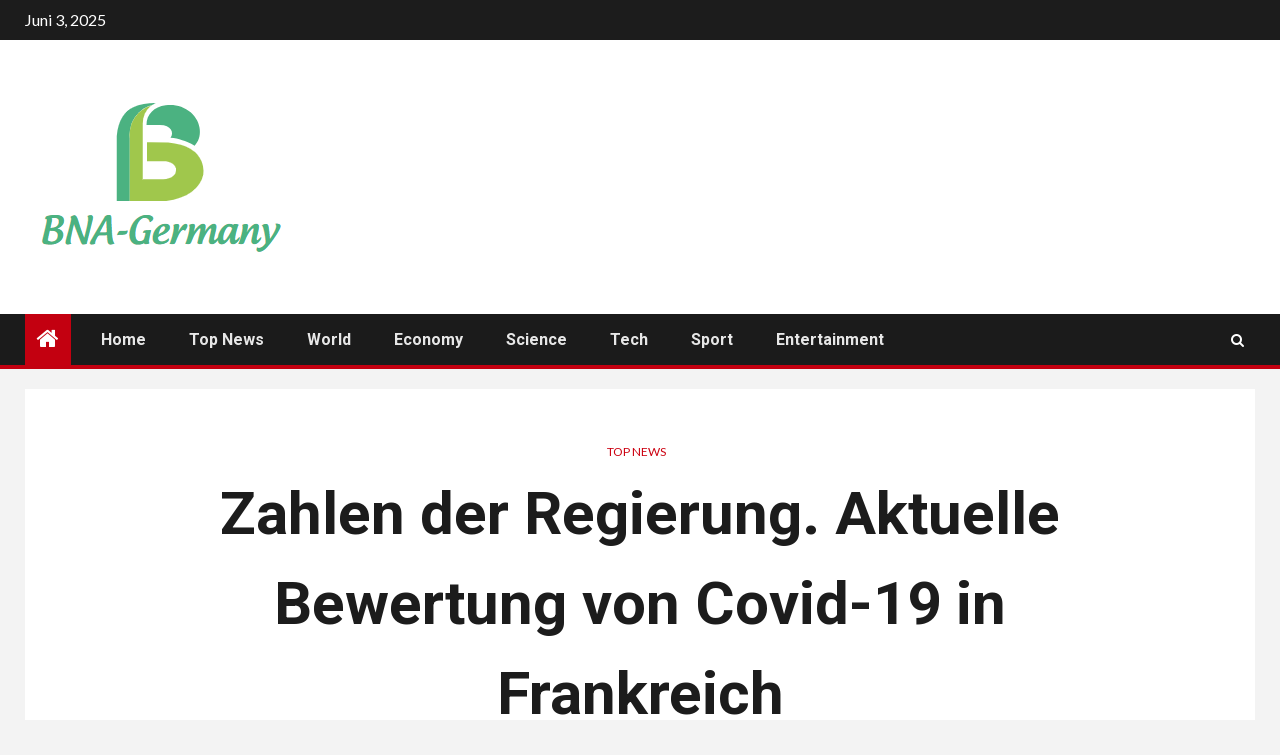

--- FILE ---
content_type: text/html; charset=UTF-8
request_url: https://www.bna-germany.com/zahlen-der-regierung-aktuelle-bewertung-von-covid-19-in-frankreich/
body_size: 23890
content:
    <!doctype html>
<html lang="de">
    <head>
        <meta charset="UTF-8">
        <meta name="viewport" content="width=device-width, initial-scale=1">
        <link rel="profile" href="https://gmpg.org/xfn/11">

            <style>
        #wpadminbar #wp-admin-bar-p404_free_top_button .ab-icon:before {
            content: "\f103";
            color:red;
            top: 2px;
        }
    </style>
    <meta name='robots' content='index, follow, max-image-preview:large, max-snippet:-1, max-video-preview:-1' />
	<style>img:is([sizes="auto" i], [sizes^="auto," i]) { contain-intrinsic-size: 3000px 1500px }</style>
	<script type="text/javascript">
var trackScrolling=false;
var trackScrollingPercentage=false;
var ScrollingPercentageNumber=25;
var stLogInterval=10*1000;
var cutOffTime=900;
var trackNoEvents=false;
var trackNoMaxTime=false;
var docTitle='Zahlen der Regierung.  Aktuelle Bewertung von Covid-19 in Frankreich';
</script>

	<!-- This site is optimized with the Yoast SEO plugin v23.3 - https://yoast.com/wordpress/plugins/seo/ -->
	<title>Zahlen der Regierung. Aktuelle Bewertung von Covid-19 in Frankreich</title><link rel="preload" as="style" href="https://fonts.googleapis.com/css?family=Lato%3A400%2C300%2C400italic%2C900%2C700%7CRoboto%3A100%2C300%2C400%2C500%2C700&#038;subset=latin%2Clatin-ext&#038;display=swap" /><link rel="stylesheet" href="https://fonts.googleapis.com/css?family=Lato%3A400%2C300%2C400italic%2C900%2C700%7CRoboto%3A100%2C300%2C400%2C500%2C700&#038;subset=latin%2Clatin-ext&#038;display=swap" media="print" onload="this.media='all'" /><noscript><link rel="stylesheet" href="https://fonts.googleapis.com/css?family=Lato%3A400%2C300%2C400italic%2C900%2C700%7CRoboto%3A100%2C300%2C400%2C500%2C700&#038;subset=latin%2Clatin-ext&#038;display=swap" /></noscript>
	<meta name="description" content="Covid-19 Frankreich. Informieren Sie sich täglich ab 19 Uhr über die neuesten offiziellen Statistiken über die Zahl der Infizierten, Krankenhaus- und" />
	<link rel="canonical" href="https://www.bna-germany.com/zahlen-der-regierung-aktuelle-bewertung-von-covid-19-in-frankreich/" />
	<meta property="og:locale" content="de_DE" />
	<meta property="og:type" content="article" />
	<meta property="og:title" content="Zahlen der Regierung. Aktuelle Bewertung von Covid-19 in Frankreich" />
	<meta property="og:description" content="Covid-19 Frankreich. Informieren Sie sich täglich ab 19 Uhr über die neuesten offiziellen Statistiken über die Zahl der Infizierten, Krankenhaus- und" />
	<meta property="og:url" content="http://www.bna-germany.com/zahlen-der-regierung-aktuelle-bewertung-von-covid-19-in-frankreich/" />
	<meta property="og:site_name" content="BNA-Germany" />
	<meta property="article:published_time" content="2021-11-17T16:07:47+00:00" />
	<meta property="og:image" content="https://img-4.linternaute.com/BJL4t4sIToXyVDLzXNGcILzai8Q=/1500x/smart/eff4413bba254d2485f414cca4193a2f/ccmcms-linternaute/29537839.jpg" />
	<meta name="author" content="Arzu" />
	<meta name="twitter:card" content="summary_large_image" />
	<meta name="twitter:image" content="https://img-4.linternaute.com/BJL4t4sIToXyVDLzXNGcILzai8Q=/1500x/smart/eff4413bba254d2485f414cca4193a2f/ccmcms-linternaute/29537839.jpg" />
	<meta name="twitter:label1" content="Verfasst von" />
	<meta name="twitter:data1" content="Arzu" />
	<meta name="twitter:label2" content="Geschätzte Lesezeit" />
	<meta name="twitter:data2" content="7 Minuten" />
	<script type="application/ld+json" class="yoast-schema-graph">{"@context":"https://schema.org","@graph":[{"@type":"Article","@id":"http://www.bna-germany.com/zahlen-der-regierung-aktuelle-bewertung-von-covid-19-in-frankreich/#article","isPartOf":{"@id":"http://www.bna-germany.com/zahlen-der-regierung-aktuelle-bewertung-von-covid-19-in-frankreich/"},"author":{"name":"Arzu","@id":"http://www.bna-germany.com/#/schema/person/e5cc83273e9707e0b22c1805a23ed8e9"},"headline":"Zahlen der Regierung. Aktuelle Bewertung von Covid-19 in Frankreich","datePublished":"2021-11-17T16:07:47+00:00","dateModified":"2021-11-17T16:07:47+00:00","mainEntityOfPage":{"@id":"http://www.bna-germany.com/zahlen-der-regierung-aktuelle-bewertung-von-covid-19-in-frankreich/"},"wordCount":1445,"commentCount":0,"publisher":{"@id":"http://www.bna-germany.com/#organization"},"image":["https://img-4.linternaute.com/BJL4t4sIToXyVDLzXNGcILzai8Q=/1500x/smart/eff4413bba254d2485f414cca4193a2f/ccmcms-linternaute/29537839.jpg"],"thumbnailUrl":"https://img-4.linternaute.com/BJL4t4sIToXyVDLzXNGcILzai8Q=/1500x/smart/eff4413bba254d2485f414cca4193a2f/ccmcms-linternaute/29537839.jpg","articleSection":["Top News"],"inLanguage":"de","potentialAction":[{"@type":"CommentAction","name":"Comment","target":["http://www.bna-germany.com/zahlen-der-regierung-aktuelle-bewertung-von-covid-19-in-frankreich/#respond"]}]},{"@type":"WebPage","@id":"http://www.bna-germany.com/zahlen-der-regierung-aktuelle-bewertung-von-covid-19-in-frankreich/","url":"http://www.bna-germany.com/zahlen-der-regierung-aktuelle-bewertung-von-covid-19-in-frankreich/","name":"Zahlen der Regierung. Aktuelle Bewertung von Covid-19 in Frankreich","isPartOf":{"@id":"http://www.bna-germany.com/#website"},"primaryImageOfPage":"https://img-4.linternaute.com/BJL4t4sIToXyVDLzXNGcILzai8Q=/1500x/smart/eff4413bba254d2485f414cca4193a2f/ccmcms-linternaute/29537839.jpg","image":["https://img-4.linternaute.com/BJL4t4sIToXyVDLzXNGcILzai8Q=/1500x/smart/eff4413bba254d2485f414cca4193a2f/ccmcms-linternaute/29537839.jpg"],"thumbnailUrl":"https://img-4.linternaute.com/BJL4t4sIToXyVDLzXNGcILzai8Q=/1500x/smart/eff4413bba254d2485f414cca4193a2f/ccmcms-linternaute/29537839.jpg","datePublished":"2021-11-17T16:07:47+00:00","dateModified":"2021-11-17T16:07:47+00:00","description":"Covid-19 Frankreich. Informieren Sie sich täglich ab 19 Uhr über die neuesten offiziellen Statistiken über die Zahl der Infizierten, Krankenhaus- und","inLanguage":"de","potentialAction":[{"@type":"ReadAction","target":["http://www.bna-germany.com/zahlen-der-regierung-aktuelle-bewertung-von-covid-19-in-frankreich/"]}]},{"@type":"ImageObject","inLanguage":"de","@id":"http://www.bna-germany.com/zahlen-der-regierung-aktuelle-bewertung-von-covid-19-in-frankreich/#primaryimage","url":"https://img-4.linternaute.com/BJL4t4sIToXyVDLzXNGcILzai8Q=/1500x/smart/eff4413bba254d2485f414cca4193a2f/ccmcms-linternaute/29537839.jpg","contentUrl":"https://img-4.linternaute.com/BJL4t4sIToXyVDLzXNGcILzai8Q=/1500x/smart/eff4413bba254d2485f414cca4193a2f/ccmcms-linternaute/29537839.jpg"},{"@type":"WebSite","@id":"http://www.bna-germany.com/#website","url":"http://www.bna-germany.com/","name":"BNA-Germany","description":"Folgen Sie den großen Nachrichten aus Deutschland, entdecken Sie ausgefallene Nachrichten aus Berlin und anderen Städten. Lesen Sie ausführliche Funktionen, die Ihnen helfen, die Denkweise der Deutschen zu verstehen.","publisher":{"@id":"http://www.bna-germany.com/#organization"},"potentialAction":[{"@type":"SearchAction","target":{"@type":"EntryPoint","urlTemplate":"http://www.bna-germany.com/?s={search_term_string}"},"query-input":"required name=search_term_string"}],"inLanguage":"de"},{"@type":"Organization","@id":"http://www.bna-germany.com/#organization","name":"BNA-Germany","url":"http://www.bna-germany.com/","logo":{"@type":"ImageObject","inLanguage":"de","@id":"http://www.bna-germany.com/#/schema/logo/image/","url":"http://www.bna-germany.com/wp-content/uploads/2021/10/BNA-Germany-Logfo.png","contentUrl":"http://www.bna-germany.com/wp-content/uploads/2021/10/BNA-Germany-Logfo.png","width":387,"height":157,"caption":"BNA-Germany"},"image":{"@id":"http://www.bna-germany.com/#/schema/logo/image/"}},{"@type":"Person","@id":"http://www.bna-germany.com/#/schema/person/e5cc83273e9707e0b22c1805a23ed8e9","name":"Arzu","image":{"@type":"ImageObject","inLanguage":"de","@id":"http://www.bna-germany.com/#/schema/person/image/","url":"https://secure.gravatar.com/avatar/1c743b37ff66f0da93bb29dea64f526b309e2614e0f31c84e08d4b6869bd02ee?s=96&d=mm&r=g","contentUrl":"https://secure.gravatar.com/avatar/1c743b37ff66f0da93bb29dea64f526b309e2614e0f31c84e08d4b6869bd02ee?s=96&d=mm&r=g","caption":"Arzu"},"description":"\"Begeisterter Bacon-Liebhaber. Leser. Allgemeiner Organisator. Totaler Kaffee-Fan. Amateur-Social-Media-Geek. Entdecker.\""}]}</script>
	<!-- / Yoast SEO plugin. -->


<link rel='dns-prefetch' href='//fonts.googleapis.com' />
<link href='https://fonts.gstatic.com' crossorigin rel='preconnect' />
<link rel="alternate" type="application/rss+xml" title="BNA-Germany &raquo; Feed" href="https://www.bna-germany.com/feed/" />
<link rel="alternate" type="application/rss+xml" title="BNA-Germany &raquo; Kommentar-Feed" href="https://www.bna-germany.com/comments/feed/" />
<link rel="alternate" type="application/rss+xml" title="BNA-Germany &raquo; Zahlen der Regierung.  Aktuelle Bewertung von Covid-19 in Frankreich Kommentar-Feed" href="https://www.bna-germany.com/zahlen-der-regierung-aktuelle-bewertung-von-covid-19-in-frankreich/feed/" />
<style id='wp-emoji-styles-inline-css' type='text/css'>

	img.wp-smiley, img.emoji {
		display: inline !important;
		border: none !important;
		box-shadow: none !important;
		height: 1em !important;
		width: 1em !important;
		margin: 0 0.07em !important;
		vertical-align: -0.1em !important;
		background: none !important;
		padding: 0 !important;
	}
</style>
<link rel='stylesheet' id='wp-block-library-css' href="https://www.bna-germany.com/wp-includes/css/dist/block-library/style.min.css?ver=6.8.1" type='text/css' media='all' />
<style id='classic-theme-styles-inline-css' type='text/css'>
/*! This file is auto-generated */
.wp-block-button__link{color:#fff;background-color:#32373c;border-radius:9999px;box-shadow:none;text-decoration:none;padding:calc(.667em + 2px) calc(1.333em + 2px);font-size:1.125em}.wp-block-file__button{background:#32373c;color:#fff;text-decoration:none}
</style>
<style id='global-styles-inline-css' type='text/css'>
:root{--wp--preset--aspect-ratio--square: 1;--wp--preset--aspect-ratio--4-3: 4/3;--wp--preset--aspect-ratio--3-4: 3/4;--wp--preset--aspect-ratio--3-2: 3/2;--wp--preset--aspect-ratio--2-3: 2/3;--wp--preset--aspect-ratio--16-9: 16/9;--wp--preset--aspect-ratio--9-16: 9/16;--wp--preset--color--black: #000000;--wp--preset--color--cyan-bluish-gray: #abb8c3;--wp--preset--color--white: #ffffff;--wp--preset--color--pale-pink: #f78da7;--wp--preset--color--vivid-red: #cf2e2e;--wp--preset--color--luminous-vivid-orange: #ff6900;--wp--preset--color--luminous-vivid-amber: #fcb900;--wp--preset--color--light-green-cyan: #7bdcb5;--wp--preset--color--vivid-green-cyan: #00d084;--wp--preset--color--pale-cyan-blue: #8ed1fc;--wp--preset--color--vivid-cyan-blue: #0693e3;--wp--preset--color--vivid-purple: #9b51e0;--wp--preset--gradient--vivid-cyan-blue-to-vivid-purple: linear-gradient(135deg,rgba(6,147,227,1) 0%,rgb(155,81,224) 100%);--wp--preset--gradient--light-green-cyan-to-vivid-green-cyan: linear-gradient(135deg,rgb(122,220,180) 0%,rgb(0,208,130) 100%);--wp--preset--gradient--luminous-vivid-amber-to-luminous-vivid-orange: linear-gradient(135deg,rgba(252,185,0,1) 0%,rgba(255,105,0,1) 100%);--wp--preset--gradient--luminous-vivid-orange-to-vivid-red: linear-gradient(135deg,rgba(255,105,0,1) 0%,rgb(207,46,46) 100%);--wp--preset--gradient--very-light-gray-to-cyan-bluish-gray: linear-gradient(135deg,rgb(238,238,238) 0%,rgb(169,184,195) 100%);--wp--preset--gradient--cool-to-warm-spectrum: linear-gradient(135deg,rgb(74,234,220) 0%,rgb(151,120,209) 20%,rgb(207,42,186) 40%,rgb(238,44,130) 60%,rgb(251,105,98) 80%,rgb(254,248,76) 100%);--wp--preset--gradient--blush-light-purple: linear-gradient(135deg,rgb(255,206,236) 0%,rgb(152,150,240) 100%);--wp--preset--gradient--blush-bordeaux: linear-gradient(135deg,rgb(254,205,165) 0%,rgb(254,45,45) 50%,rgb(107,0,62) 100%);--wp--preset--gradient--luminous-dusk: linear-gradient(135deg,rgb(255,203,112) 0%,rgb(199,81,192) 50%,rgb(65,88,208) 100%);--wp--preset--gradient--pale-ocean: linear-gradient(135deg,rgb(255,245,203) 0%,rgb(182,227,212) 50%,rgb(51,167,181) 100%);--wp--preset--gradient--electric-grass: linear-gradient(135deg,rgb(202,248,128) 0%,rgb(113,206,126) 100%);--wp--preset--gradient--midnight: linear-gradient(135deg,rgb(2,3,129) 0%,rgb(40,116,252) 100%);--wp--preset--font-size--small: 13px;--wp--preset--font-size--medium: 20px;--wp--preset--font-size--large: 36px;--wp--preset--font-size--x-large: 42px;--wp--preset--spacing--20: 0.44rem;--wp--preset--spacing--30: 0.67rem;--wp--preset--spacing--40: 1rem;--wp--preset--spacing--50: 1.5rem;--wp--preset--spacing--60: 2.25rem;--wp--preset--spacing--70: 3.38rem;--wp--preset--spacing--80: 5.06rem;--wp--preset--shadow--natural: 6px 6px 9px rgba(0, 0, 0, 0.2);--wp--preset--shadow--deep: 12px 12px 50px rgba(0, 0, 0, 0.4);--wp--preset--shadow--sharp: 6px 6px 0px rgba(0, 0, 0, 0.2);--wp--preset--shadow--outlined: 6px 6px 0px -3px rgba(255, 255, 255, 1), 6px 6px rgba(0, 0, 0, 1);--wp--preset--shadow--crisp: 6px 6px 0px rgba(0, 0, 0, 1);}:where(.is-layout-flex){gap: 0.5em;}:where(.is-layout-grid){gap: 0.5em;}body .is-layout-flex{display: flex;}.is-layout-flex{flex-wrap: wrap;align-items: center;}.is-layout-flex > :is(*, div){margin: 0;}body .is-layout-grid{display: grid;}.is-layout-grid > :is(*, div){margin: 0;}:where(.wp-block-columns.is-layout-flex){gap: 2em;}:where(.wp-block-columns.is-layout-grid){gap: 2em;}:where(.wp-block-post-template.is-layout-flex){gap: 1.25em;}:where(.wp-block-post-template.is-layout-grid){gap: 1.25em;}.has-black-color{color: var(--wp--preset--color--black) !important;}.has-cyan-bluish-gray-color{color: var(--wp--preset--color--cyan-bluish-gray) !important;}.has-white-color{color: var(--wp--preset--color--white) !important;}.has-pale-pink-color{color: var(--wp--preset--color--pale-pink) !important;}.has-vivid-red-color{color: var(--wp--preset--color--vivid-red) !important;}.has-luminous-vivid-orange-color{color: var(--wp--preset--color--luminous-vivid-orange) !important;}.has-luminous-vivid-amber-color{color: var(--wp--preset--color--luminous-vivid-amber) !important;}.has-light-green-cyan-color{color: var(--wp--preset--color--light-green-cyan) !important;}.has-vivid-green-cyan-color{color: var(--wp--preset--color--vivid-green-cyan) !important;}.has-pale-cyan-blue-color{color: var(--wp--preset--color--pale-cyan-blue) !important;}.has-vivid-cyan-blue-color{color: var(--wp--preset--color--vivid-cyan-blue) !important;}.has-vivid-purple-color{color: var(--wp--preset--color--vivid-purple) !important;}.has-black-background-color{background-color: var(--wp--preset--color--black) !important;}.has-cyan-bluish-gray-background-color{background-color: var(--wp--preset--color--cyan-bluish-gray) !important;}.has-white-background-color{background-color: var(--wp--preset--color--white) !important;}.has-pale-pink-background-color{background-color: var(--wp--preset--color--pale-pink) !important;}.has-vivid-red-background-color{background-color: var(--wp--preset--color--vivid-red) !important;}.has-luminous-vivid-orange-background-color{background-color: var(--wp--preset--color--luminous-vivid-orange) !important;}.has-luminous-vivid-amber-background-color{background-color: var(--wp--preset--color--luminous-vivid-amber) !important;}.has-light-green-cyan-background-color{background-color: var(--wp--preset--color--light-green-cyan) !important;}.has-vivid-green-cyan-background-color{background-color: var(--wp--preset--color--vivid-green-cyan) !important;}.has-pale-cyan-blue-background-color{background-color: var(--wp--preset--color--pale-cyan-blue) !important;}.has-vivid-cyan-blue-background-color{background-color: var(--wp--preset--color--vivid-cyan-blue) !important;}.has-vivid-purple-background-color{background-color: var(--wp--preset--color--vivid-purple) !important;}.has-black-border-color{border-color: var(--wp--preset--color--black) !important;}.has-cyan-bluish-gray-border-color{border-color: var(--wp--preset--color--cyan-bluish-gray) !important;}.has-white-border-color{border-color: var(--wp--preset--color--white) !important;}.has-pale-pink-border-color{border-color: var(--wp--preset--color--pale-pink) !important;}.has-vivid-red-border-color{border-color: var(--wp--preset--color--vivid-red) !important;}.has-luminous-vivid-orange-border-color{border-color: var(--wp--preset--color--luminous-vivid-orange) !important;}.has-luminous-vivid-amber-border-color{border-color: var(--wp--preset--color--luminous-vivid-amber) !important;}.has-light-green-cyan-border-color{border-color: var(--wp--preset--color--light-green-cyan) !important;}.has-vivid-green-cyan-border-color{border-color: var(--wp--preset--color--vivid-green-cyan) !important;}.has-pale-cyan-blue-border-color{border-color: var(--wp--preset--color--pale-cyan-blue) !important;}.has-vivid-cyan-blue-border-color{border-color: var(--wp--preset--color--vivid-cyan-blue) !important;}.has-vivid-purple-border-color{border-color: var(--wp--preset--color--vivid-purple) !important;}.has-vivid-cyan-blue-to-vivid-purple-gradient-background{background: var(--wp--preset--gradient--vivid-cyan-blue-to-vivid-purple) !important;}.has-light-green-cyan-to-vivid-green-cyan-gradient-background{background: var(--wp--preset--gradient--light-green-cyan-to-vivid-green-cyan) !important;}.has-luminous-vivid-amber-to-luminous-vivid-orange-gradient-background{background: var(--wp--preset--gradient--luminous-vivid-amber-to-luminous-vivid-orange) !important;}.has-luminous-vivid-orange-to-vivid-red-gradient-background{background: var(--wp--preset--gradient--luminous-vivid-orange-to-vivid-red) !important;}.has-very-light-gray-to-cyan-bluish-gray-gradient-background{background: var(--wp--preset--gradient--very-light-gray-to-cyan-bluish-gray) !important;}.has-cool-to-warm-spectrum-gradient-background{background: var(--wp--preset--gradient--cool-to-warm-spectrum) !important;}.has-blush-light-purple-gradient-background{background: var(--wp--preset--gradient--blush-light-purple) !important;}.has-blush-bordeaux-gradient-background{background: var(--wp--preset--gradient--blush-bordeaux) !important;}.has-luminous-dusk-gradient-background{background: var(--wp--preset--gradient--luminous-dusk) !important;}.has-pale-ocean-gradient-background{background: var(--wp--preset--gradient--pale-ocean) !important;}.has-electric-grass-gradient-background{background: var(--wp--preset--gradient--electric-grass) !important;}.has-midnight-gradient-background{background: var(--wp--preset--gradient--midnight) !important;}.has-small-font-size{font-size: var(--wp--preset--font-size--small) !important;}.has-medium-font-size{font-size: var(--wp--preset--font-size--medium) !important;}.has-large-font-size{font-size: var(--wp--preset--font-size--large) !important;}.has-x-large-font-size{font-size: var(--wp--preset--font-size--x-large) !important;}
:where(.wp-block-post-template.is-layout-flex){gap: 1.25em;}:where(.wp-block-post-template.is-layout-grid){gap: 1.25em;}
:where(.wp-block-columns.is-layout-flex){gap: 2em;}:where(.wp-block-columns.is-layout-grid){gap: 2em;}
:root :where(.wp-block-pullquote){font-size: 1.5em;line-height: 1.6;}
</style>
<link rel='stylesheet' id='wp_automatic_gallery_style-css' href="https://www.bna-germany.com/wp-content/plugins/wp-automatic/css/wp-automatic.css?ver=1.0.0" type='text/css' media='all' />
<link rel='stylesheet' id='font-awesome-css' href="https://www.bna-germany.com/wp-content/themes/newsium-pro/assets/font-awesome/css/font-awesome.min.css?ver=6.8.1" type='text/css' media='all' />
<link rel='stylesheet' id='bootstrap-css' href="https://www.bna-germany.com/wp-content/themes/newsium-pro/assets/bootstrap/css/bootstrap.min.css?ver=6.8.1" type='text/css' media='all' />
<link rel='stylesheet' id='slick-css-css' href="https://www.bna-germany.com/wp-content/themes/newsium-pro/assets/slick/css/slick.min.css?ver=6.8.1" type='text/css' media='all' />
<link rel='stylesheet' id='sidr-css' href="https://www.bna-germany.com/wp-content/themes/newsium-pro/assets/sidr/css/jquery.sidr.dark.css?ver=6.8.1" type='text/css' media='all' />
<link rel='stylesheet' id='magnific-popup-css' href="https://www.bna-germany.com/wp-content/themes/newsium-pro/assets/magnific-popup/magnific-popup.css?ver=6.8.1" type='text/css' media='all' />

<link rel='stylesheet' id='newsium-style-css' href="https://www.bna-germany.com/wp-content/themes/newsium-pro/style.css?ver=6.8.1" type='text/css' media='all' />
<style id='newsium-style-inline-css' type='text/css'>

            body.aft-default-mode .site-footer .aft-widget-background-dim .header-after1 span,
        body.aft-default-mode .site-footer .aft-widget-background-dim .widget-title span,
        body.aft-default-mode .site-footer .aft-widget-background-dim .color-pad .read-title h4 a,
        body.aft-default-mode .site-footer .aft-widget-background-dim .color-pad .entry-meta span a,
        body.aft-default-mode .site-footer .aft-widget-background-dim .color-pad .entry-meta span,
        body.aft-default-mode .site-footer .aft-widget-background-dim .color-pad,
        body.aft-default-mode blockquote:before,
        body.aft-default-mode .newsium-pagination .nav-links .page-numbers,
        body.aft-default-mode.single-post .entry-content-wrap.read-single .post-meta-detail .min-read,
        body.aft-default-mode .main-navigation ul.children li a,
        body.aft-default-mode .main-navigation ul .sub-menu li a,
        body.aft-default-mode .read-details .entry-meta span a,
        body.aft-default-mode .read-details .entry-meta span,
        body.aft-default-mode h4.af-author-display-name,
        body.aft-default-mode #wp-calendar caption,
        body.aft-default-mode ul.trail-items li a,
        body.aft-default-mode {
        color: #4a4a4a;
        }

        

    
            body.aft-default-mode .newsium-pagination .nav-links .page-numbers.current,
        body.aft-dark-mode #scroll-up,
        body.aft-light-mode #scroll-up,
        body.aft-default-mode #scroll-up,
        body.aft-default-mode input[type="reset"],
        body.aft-dark-mode input[type="reset"],
        body.aft-light-mode input[type="reset"],
        body.aft-default-mode input[type="submit"],
        body.aft-dark-mode input[type="submit"],
        body.aft-light-mode input[type="submit"],
        body.aft-default-mode input[type="button"],
        body.aft-dark-mode input[type="button"],
        body.aft-light-mode input[type="button"],
        body.aft-default-mode .inner-suscribe input[type=submit],
        body.aft-dark-mode .af-trending-news-part .trending-post-items,
        body.aft-light-mode .af-trending-news-part .trending-post-items,
        body.aft-default-mode .af-trending-news-part .trending-post-items,
        body.aft-dark-mode .trending-posts-vertical .trending-post-items,
        body.aft-light-mode .trending-posts-vertical .trending-post-items,
        body.aft-default-mode .trending-posts-vertical .trending-post-items,
        body.aft-default-mode .aft-main-banner-section .aft-trending-latest-popular .nav-tabs>li.active,
        body.aft-light-mode .header-style1 .header-right-part > div.custom-menu-link > a,
        body.aft-default-mode .header-style1 .header-right-part > div.custom-menu-link > a,
        body.aft-dark-mode .header-style1 .header-right-part > div.custom-menu-link > a,
        body.aft-dark-mode .aft-popular-taxonomies-lists ul li a span.tag-count,
        body.aft-light-mode .aft-popular-taxonomies-lists ul li a span.tag-count,
        body.aft-default-mode .aft-popular-taxonomies-lists ul li a span.tag-count,
        body.aft-light-mode .aft-widget-background-secondary-background.widget:not(.solid-border):not(.dashed-border) .widget-block,
        body.aft-dark-mode .aft-widget-background-secondary-background.widget:not(.solid-border):not(.dashed-border) .widget-block,
        body.aft-default-mode .aft-widget-background-secondary-background.widget:not(.solid-border):not(.dashed-border) .widget-block,
        body.aft-light-mode .aft-home-icon ,
        body.aft-dark-mode .aft-home-icon ,
        body.aft-default-mode .aft-home-icon {
        background-color: #C30010;
        }

        body.aft-dark-mode .read-img .min-read-post-comment:after,
        body.aft-default-mode .read-img .min-read-post-comment:after{
        border-top-color: #C30010;
        }

        body .af-fancy-spinner .af-ring:nth-child(1){
        border-right-color: #C30010;
        }   

        body.aft-default-mode .author-links a,
        body.aft-default-mode .entry-content > ul a,
        body.aft-default-mode .entry-content > ol a,
        body.aft-default-mode .entry-content > p a,
        body.aft-default-mode .entry-content > [class*="wp-block-"] a:not(.has-text-color),
        body.aft-dark-mode.single-post span.min-read-post-format .af-post-format i,
        body.aft-light-mode.single-post span.min-read-post-format .af-post-format i,
        body.aft-default-mode.single-post span.min-read-post-format .af-post-format i,
        body.aft-default-mode  .sticky .read-title h4 a:before {
        color: #C30010;
        }

        body.aft-light-mode .aft-widget-background-secondary-background.widget.dashed-border .widget-block,
        body.aft-light-mode .aft-widget-background-secondary-background.widget.solid-border .widget-block,
        body.aft-dark-mode .aft-widget-background-secondary-background.widget.dashed-border .widget-block,
        body.aft-default-mode .aft-widget-background-secondary-background.widget.dashed-border .widget-block,
        body.aft-dark-mode .aft-widget-background-secondary-background.widget.solid-border .widget-block,
        body.aft-default-mode .aft-widget-background-secondary-background.widget.solid-border .widget-block,
        .af-banner-slider-thumbnail.vertical .slick-current .read-single,
        body.aft-default-mode .newsium-pagination .nav-links .page-numbers,
        body.aft-default-mode .af-sp-wave:before,
        body.aft-light-mode .af-sp-wave:before,
        body.aft-default-mode .af-sp-wave:after,
        body.aft-light-mode .bottom-bar,
        body.aft-dark-mode .bottom-bar,
        body.aft-default-mode .bottom-bar{
        border-color: #C30010;
        }
        body.rtl .af-banner-slider-thumbnail.vertical .slick-current .read-single {
        border-color: #C30010 !important;
        }

        .newsium_tabbed_posts_widget .nav-tabs > li.active > a:hover,
        .newsium_tabbed_posts_widget .nav-tabs > li.active > a{
        border-bottom: 2px solid #C30010;
        }

        body.aft-dark-mode.single-post span.min-read-post-format .af-post-format i:after,
        body.aft-light-mode.single-post span.min-read-post-format .af-post-format i:after,
        body.aft-default-mode.single-post span.min-read-post-format .af-post-format i:after{
            border-color: #C30010;
        }

    
            body.aft-default-mode .newsium-pagination .nav-links .page-numbers.current,

        
        body.aft-default-mode .aft-widget-background-secondary-background:not(.solid-border):not(.dashed-border) .trending-posts-vertical .trending-no,
        body.aft-default-mode .aft-widget-background-secondary-background.widget:not(.solid-border):not(.dashed-border),
        body.aft-default-mode .aft-widget-background-secondary-background.widget:not(.solid-border):not(.dashed-border) .entry-meta span,
        body.aft-default-mode .aft-widget-background-secondary-background.widget:not(.solid-border):not(.dashed-border) .entry-meta span a,
        body.aft-default-mode .aft-widget-background-secondary-background.widget:not(.solid-border):not(.dashed-border) h4.af-author-display-name,
        body.aft-default-mode .aft-widget-background-secondary-background:not(.solid-border):not(.dashed-border) .read-title h4 a,

        body.aft-light-mode .aft-widget-background-secondary-background.newsium_tabbed_posts_widget:not(.solid-border):not(.dashed-border) .nav-tabs > li.active > a:hover,
        body.aft-light-mode .aft-widget-background-secondary-background.newsium_tabbed_posts_widget:not(.solid-border):not(.dashed-border) .nav-tabs > li > a,
        body.aft-light-mode .aft-widget-background-secondary-background:not(.solid-border):not(.dashed-border) .trending-posts-vertical .trending-no,
        body.aft-light-mode .aft-widget-background-secondary-background.widget:not(.solid-border):not(.dashed-border),
        body.aft-light-mode .aft-widget-background-secondary-background.widget:not(.solid-border):not(.dashed-border) .entry-meta span,
        body.aft-light-mode .aft-widget-background-secondary-background.widget:not(.solid-border):not(.dashed-border) .entry-meta span a,
        body.aft-light-mode .aft-widget-background-secondary-background.widget:not(.solid-border):not(.dashed-border) h4.af-author-display-name,
        body.aft-light-mode .aft-widget-background-secondary-background:not(.solid-border):not(.dashed-border) .read-title h4 a,

        body.aft-dark-mode .aft-widget-background-secondary-background:not(.solid-border):not(.dashed-border) .header-after1,
        body.aft-dark-mode .aft-widget-background-secondary-background:not(.solid-border):not(.dashed-border) .trending-posts-vertical .trending-no,
        body.aft-dark-mode .aft-widget-background-secondary-background.widget:not(.solid-border):not(.dashed-border),
        body.aft-dark-mode .aft-widget-background-secondary-background.widget:not(.solid-border):not(.dashed-border) .entry-meta span,
        body.aft-dark-mode .aft-widget-background-secondary-background.widget:not(.solid-border):not(.dashed-border) .entry-meta span a,
        body.aft-dark-mode .aft-widget-background-secondary-background:not(.solid-border):not(.dashed-border) .read-title h4 a,

        body.aft-dark-mode .inner-suscribe input[type=submit],
        body.aft-light-mode .inner-suscribe input[type=submit],
        body.aft-default-mode .inner-suscribe input[type=submit],
        body.aft-dark-mode #scroll-up,
        body.aft-light-mode #scroll-up,
        body.aft-default-mode #scroll-up,
        body.aft-dark-mode .aft-popular-taxonomies-lists ul li a span.tag-count,
        body.aft-light-mode .aft-popular-taxonomies-lists ul li a span.tag-count,
        body.aft-default-mode .aft-popular-taxonomies-lists ul li a span.tag-count,
        body.aft-dark-mode .header-style1 .header-right-part > div.custom-menu-link > a,
        body.aft-light-mode .header-style1 .header-right-part > div.custom-menu-link > a,
        body.aft-default-mode .header-style1 .header-right-part > div.custom-menu-link > a,
        body.aft-light-mode .aft-home-icon a,
        body.aft-dark-mode .aft-home-icon a,
        body.aft-default-mode .aft-home-icon a,
        body.aft-light-mode .af-trending-news-part .trending-post-items,
        body.aft-dark-mode .af-trending-news-part .trending-post-items,
        body.aft-default-mode .af-trending-news-part .trending-post-items,
        body.aft-light-mode .trending-posts-vertical .trending-no,
        body.aft-dark-mode .trending-posts-vertical .trending-no,
        body.aft-default-mode .trending-posts-vertical .trending-no{
        color: #ffffff;
        }

        body.aft-light-mode .site-footer .aft-widget-background-secondary-background:not(.solid-border):not(.dashed-border) .read-details:not(.af-category-inside-img) a.newsium-categories ,
        body.aft-dark-mode .site-footer .aft-widget-background-secondary-background:not(.solid-border):not(.dashed-border) .read-details:not(.af-category-inside-img) a.newsium-categories ,
        body.aft-default-mode .site-footer .aft-widget-background-secondary-background:not(.solid-border):not(.dashed-border) .read-details:not(.af-category-inside-img) a.newsium-categories ,
        body.aft-light-mode .aft-widget-background-secondary-background:not(.solid-border):not(.dashed-border) .read-details:not(.af-category-inside-img) a.newsium-categories ,
        body.aft-dark-mode .aft-widget-background-secondary-background:not(.solid-border):not(.dashed-border) .read-details:not(.af-category-inside-img) a.newsium-categories ,
        body.aft-default-mode .aft-widget-background-secondary-background:not(.solid-border):not(.dashed-border) .read-details:not(.af-category-inside-img) a.newsium-categories {
        color: #ffffff !important;
        }

    
                body.aft-default-mode.page-template-tmpl-front-page .sidebar-area{
        background-color: #f3f3f3;
        }
    
                body.aft-default-mode .af-main-banner-trending-posts,
        body.aft-default-mode #tertiary {
        background-color: #2c2c2c;
        }
    
            body.aft-default-mode .af-trending-news-part .entry-meta span,
        body.aft-default-mode .af-trending-news-part .entry-meta span a,
        body.aft-default-mode .af-trending-news-part .read-title h4 a,

        body.aft-default-mode #tertiary .aft-widget-background-secondary-background.solid-border.newsium_tabbed_posts_widget .nav-tabs > li.active > a:hover,
        body.aft-default-mode #tertiary .aft-widget-background-secondary-background.solid-border.newsium_tabbed_posts_widget .nav-tabs > li > a,
        body.aft-default-mode #tertiary .aft-widget-background-secondary-background.solid-border .trending-posts-vertical .trending-no,
        body.aft-default-mode #tertiary .widget-area.color-pad .aft-widget-background-secondary-background.solid-border.widget,
        body.aft-default-mode #tertiary .widget-area.color-pad .aft-widget-background-secondary-background.solid-border.widget .entry-meta span,
        body.aft-default-mode #tertiary .widget-area.color-pad .aft-widget-background-secondary-background.solid-border.widget .entry-meta span a,
        body.aft-default-mode #tertiary .aft-widget-background-secondary-background.solid-border .read-title h4 a,
        body.aft-default-mode #tertiary .aft-widget-background-secondary-background.solid-border h4.af-author-display-name,


        body.aft-default-mode #tertiary .aft-widget-background-secondary-background.dashed-border.newsium_tabbed_posts_widget .nav-tabs > li.active > a:hover,
        body.aft-default-mode #tertiary .aft-widget-background-secondary-background.dashed-border.newsium_tabbed_posts_widget .nav-tabs > li > a,
        body.aft-default-mode #tertiary .aft-widget-background-secondary-background.dashed-border .trending-posts-vertical .trending-no,
        body.aft-default-mode #tertiary .widget-area.color-pad .aft-widget-background-secondary-background.dashed-border.widget,
        body.aft-default-mode #tertiary .widget-area.color-pad .aft-widget-background-secondary-background.dashed-border.widget .entry-meta span,
        body.aft-default-mode #tertiary .widget-area.color-pad .aft-widget-background-secondary-background.dashed-border.widget .entry-meta span a,
        body.aft-default-mode #tertiary .aft-widget-background-secondary-background.dashed-border .read-title h4 a,
        body.aft-default-mode #tertiary .aft-widget-background-secondary-background.dashed-border h4.af-author-display-name,

        body.aft-default-mode #tertiary .aft-widget-background-dark.solid-border.newsium_tabbed_posts_widget .nav-tabs > li.active > a:hover,
        body.aft-default-mode #tertiary .aft-widget-background-dark.solid-border.newsium_tabbed_posts_widget .nav-tabs > li > a,
        body.aft-default-mode #tertiary .aft-widget-background-dark.solid-border .trending-posts-vertical .trending-no,
        body.aft-default-mode #tertiary .widget-area.color-pad .aft-widget-background-dark.solid-border.widget,
        body.aft-default-mode #tertiary .widget-area.color-pad .aft-widget-background-dark.solid-border.widget .entry-meta span,
        body.aft-default-mode #tertiary .widget-area.color-pad .aft-widget-background-dark.solid-border.widget .entry-meta span a,
        body.aft-default-mode #tertiary .aft-widget-background-dark.solid-border .read-title h4 a,
        body.aft-default-mode #tertiary .aft-widget-background-dark.solid-border h4.af-author-display-name,


        body.aft-default-mode #tertiary .aft-widget-background-dark.dashed-border.newsium_tabbed_posts_widget .nav-tabs > li.active > a:hover,
        body.aft-default-mode #tertiary .aft-widget-background-dark.dashed-border.newsium_tabbed_posts_widget .nav-tabs > li > a,
        body.aft-default-mode #tertiary .aft-widget-background-dark.dashed-border .trending-posts-vertical .trending-no,
        body.aft-default-mode #tertiary .widget-area.color-pad .aft-widget-background-dark.dashed-border.widget,
        body.aft-default-mode #tertiary .widget-area.color-pad .aft-widget-background-dark.dashed-border.widget .entry-meta span,
        body.aft-default-mode #tertiary .widget-area.color-pad .aft-widget-background-dark.dashed-border.widget .entry-meta span a,
        body.aft-default-mode #tertiary .aft-widget-background-dark.dashed-border .read-title h4 a,
        body.aft-default-mode #tertiary .aft-widget-background-dark.dashed-border h4.af-author-display-name,


        body.aft-default-mode #tertiary .aft-widget-background-dim.newsium_tabbed_posts_widget .nav-tabs > li.active > a:hover,
        body.aft-default-mode #tertiary .aft-widget-background-dim.newsium_tabbed_posts_widget .nav-tabs > li > a,
        body.aft-default-mode #tertiary .aft-widget-background-dim .trending-posts-vertical .trending-no,
        body.aft-default-mode #tertiary .widget-area.color-pad .aft-widget-background-dim.widget,
        body.aft-default-mode #tertiary .widget-area.color-pad .aft-widget-background-dim.widget .entry-meta span,
        body.aft-default-mode #tertiary .widget-area.color-pad .aft-widget-background-dim.widget .entry-meta span a,
        body.aft-default-mode #tertiary .aft-widget-background-dim .read-title h4 a,

        body.aft-default-mode #tertiary .aft-widget-background-default.newsium_tabbed_posts_widget .nav-tabs > li.active > a:hover,
        body.aft-default-mode #tertiary .aft-widget-background-default.newsium_tabbed_posts_widget .nav-tabs > li > a,
        body.aft-default-mode #tertiary .aft-widget-background-default .trending-posts-vertical .trending-no,
        body.aft-default-mode #tertiary .widget-area.color-pad .aft-widget-background-default.widget,
        body.aft-default-mode #tertiary .widget-area.color-pad .aft-widget-background-default.widget .entry-meta span,
        body.aft-default-mode #tertiary .widget-area.color-pad .aft-widget-background-default.widget .entry-meta span a,
        body.aft-default-mode #tertiary .aft-widget-background-dim h4.af-author-display-name,
        body.aft-default-mode #tertiary .aft-widget-background-default h4.af-author-display-name,
        body.aft-default-mode #tertiary .aft-widget-background-default .read-title h4 a,
        body.aft-default-mode #tertiary .widget-title,
        body.aft-default-mode #tertiary .header-after1{
        color: #ffffff;
        }

        body.aft-default-mode #tertiary .widget-title span:after,
        body.aft-default-mode #tertiary .header-after1 span:after {
        background-color: #ffffff;
        }

    
                body.aft-default-mode .header-style1:not(.header-layout-2) .top-header {
        background-color: #1c1c1c;
        }
    
                body.aft-default-mode .header-style1:not(.header-layout-2) .top-header .date-bar-left{
        color: #ffffff;
        }
        body.aft-default-mode .header-style1:not(.header-layout-2) .top-header .offcanvas-menu span{
        background-color: #ffffff;
        }
        body.aft-default-mode .header-style1:not(.header-layout-2) .top-header .offcanvas:hover .offcanvas-menu span.mbtn-bot,
        body.aft-default-mode .header-style1:not(.header-layout-2) .top-header .offcanvas:hover .offcanvas-menu span.mbtn-top,
        body.aft-default-mode .header-style1:not(.header-layout-2) .top-header .offcanvas-menu span.mbtn-top ,
        body.aft-default-mode .header-style1:not(.header-layout-2) .top-header .offcanvas-menu span.mbtn-bot{
        border-color: #ffffff;
        }
    
                body.aft-default-mode .main-navigation ul li a,
        body.aft-default-mode .search-icon:visited,
        body.aft-default-mode .search-icon:hover,
        body.aft-default-mode .search-icon:focus,
        body.aft-default-mode .search-icon:active,
        body.aft-default-mode .search-icon{
        color: #ffffff;
        }
        body.aft-default-mode .ham:before,
        body.aft-default-mode .ham:after,
        body.aft-default-mode .ham{
        background-color: #ffffff;
        }


    
                body.aft-default-mode .bottom-bar {
        background-color: #1b1b1b;
        }
    

                body.aft-dark-mode .main-navigation .menu-description ,
        body.aft-default-mode .main-navigation .menu-description {
        background-color: #C30010;
        }
        body.aft-dark-mode .main-navigation .menu-description:after,
        body.aft-default-mode .main-navigation .menu-description:after{
        border-top-color: #C30010;
        }
    
                body.aft-dark-mode .main-navigation .menu-description ,
        body.aft-default-mode .main-navigation .menu-description {
        color: #ffffff;

        }

    

                body.aft-default-mode .page-title,
        body.aft-default-mode .newsium_tabbed_posts_widget .nav-tabs > li > a,
        body.aft-default-mode h1.entry-title,
        body.aft-default-mode .widget-title,body.aft-default-mode  .header-after1 {
        color: #1c1c1c;
        }

        body.aft-default-mode .widget-title span:after,
        body.aft-default-mode .header-after1 span:after{
        background-color: #1c1c1c;
        }
    

                body.aft-default-mode.single-post.aft-single-full-header .entry-header .read-details, body.aft-default-mode.single-post.aft-single-full-header .entry-header .entry-meta span a, body.aft-default-mode.single-post.aft-single-full-header .entry-header .entry-meta span, body.aft-default-mode.single-post.aft-single-full-header .entry-header .read-details .entry-title,
        body.aft-default-mode.single-post.aft-single-full-header .entry-header .cat-links li a, body.aft-default-mode.single-post.aft-single-full-header .entry-header .entry-meta span a, body.aft-default-mode.single-post.aft-single-full-header .entry-header .entry-meta span, body.aft-default-mode.single-post.aft-single-full-header .entry-header .read-details .entry-title,
        body.aft-default-mode .site-footer .color-pad .big-grid .read-title h4 a ,

        body.aft-default-mode .big-grid .read-details .entry-meta span,
        body.aft-default-mode .sidebar-area .widget-area.color-pad .big-grid .read-details .entry-meta span,

        body.aft-default-mode .aft-widget-background-dim .big-grid .read-details .entry-meta span ,
        body.aft-default-mode .aft-widget-background-dark .big-grid .read-details .entry-meta span ,
        body.aft-default-mode .aft-widget-background-default .big-grid .read-details .entry-meta span ,
        body.aft-default-mode .aft-widget-background-secondary-background .big-grid .read-details .entry-meta span ,

        body.aft-dark-mode .sidebar-area .widget-area.color-pad .aft-widget-background-secondary-background.widget .big-grid .entry-meta span,
        body.aft-dark-mode .sidebar-area .widget-area.color-pad .aft-widget-background-secondary-background.widget .big-grid .entry-meta span a,

        body.aft-dark-mode .sidebar-area .widget-area.color-pad .aft-widget-background-dark.widget .big-grid .entry-meta span,
        body.aft-dark-mode .sidebar-area .widget-area.color-pad .aft-widget-background-dark.widget .big-grid .entry-meta span a,


        body.aft-default-mode .big-grid .read-details .entry-meta span a,
        body.aft-default-mode .sidebar-area .widget-area.color-pad .big-grid .read-details .entry-meta span a,

        body.aft-default-mode .aft-widget-background-dim .big-grid .read-details .entry-meta span a,
        body.aft-default-mode .aft-widget-background-dark .big-grid .read-details .entry-meta span a,
        body.aft-default-mode .aft-widget-background-default .big-grid .read-details .entry-meta span a,
        body.aft-default-mode .aft-widget-background-secondary-background .big-grid .read-details .entry-meta span a,

        body.aft-default-mode .aft-widget-background-dim .big-grid .read-title h4 a,
        body.aft-default-mode .aft-widget-background-dark .big-grid .read-title h4 a,
        body.aft-default-mode .aft-widget-background-default .big-grid .read-title h4 a,
        body.aft-default-mode .aft-widget-background-secondary-background .big-grid .read-title h4 a,

        body.aft-default-mode .big-grid .read-title h4 a {
        color: #ffffff;
        }
    
                body.aft-default-mode.single-post.aft-single-full-header .entry-header span.min-read-post-format .af-post-format i,
        body.aft-default-mode .af-bg-play i,
        body.aft-default-mode .af-post-format i {
        color: #ffffff;
        }
        body.aft-default-mode.single-post.aft-single-full-header .entry-header span.min-read-post-format .af-post-format i:after,
        body.aft-default-mode .af-bg-play i:after,
        body.aft-default-mode .af-post-format i:after{
        border-color: #ffffff;
        }
    
                body.aft-default-mode blockquote:before,
        body.aft-default-mode .sidr{
        background-color: #ffffff;
        }
                    body.aft-default-mode .af-container-block-wrapper {
        background-color: #ffffff;
        }
    
                body.aft-default-mode .mailchimp-block .block-title{
        color: #ffffff;
        }
    
                body.aft-default-mode .mailchimp-block{
        background-color: #1f2125;
        }
    
                body.aft-default-mode footer.site-footer{
        background-color: #1f2125;
        }
    
                body.aft-default-mode .site-footer h4.af-author-display-name,
        body.aft-default-mode .site-footer .newsium_tabbed_posts_widget .nav-tabs > li > a,
        body.aft-default-mode .site-footer .color-pad .entry-meta span a,
        body.aft-default-mode .site-footer .color-pad .entry-meta span,
        body.aft-default-mode .site-footer .color-pad .read-title h4 a,
        body.aft-default-mode .site-footer #wp-calendar caption,
        body.aft-default-mode .site-footer .header-after1 span,
        body.aft-default-mode .site-footer .widget-title span,
        body.aft-default-mode .site-footer .widget ul li,
        body.aft-default-mode .site-footer .color-pad ,
        body.aft-default-mode .site-footer .primary-footer a:not(.newsium-categories),
        body.aft-default-mode .site-footer .footer-navigation .menu li a,
        body.aft-default-mode .site-footer ,
        body.aft-default-mode footer.site-footer{
        color: #ffffff;
        }

        body.aft-default-mode .site-footer .widget-title span:after,
        body.aft-default-mode .site-footer .header-after1 span:after {
        background-color: #ffffff;
        }
    
                body.aft-default-mode .site-info{
        background-color: #000000;
        }
    
                body.aft-default-mode .site-info .color-pad a,
        body.aft-default-mode .site-info .color-pad{
        color: #ffffff;
        }
    
                .af-category-inside-img a.newsium-categories.category-color-1 {
        background-color: #CC0010;
        color:#fff;
        }
        a.newsium-categories.category-color-1{
        color: #CC0010;
        }
                    .af-category-inside-img a.newsium-categories.category-color-2 {
        background-color: #f19c20;
        color:#fff;
        }
        a.newsium-categories.category-color-2{
        color: #f19c20;
        }
                    .af-category-inside-img a.newsium-categories.category-color-3 {
        background-color: #0486db;
        color:#fff;
        }
        a.newsium-categories.category-color-3{
        color: #0486db;
        }
                    .af-category-inside-img a.newsium-categories.category-color-4 {
        background-color: #d327f1;
        color:#fff;
        }
        a.newsium-categories.category-color-4{
        color: #d327f1;
        }
                    .af-category-inside-img a.newsium-categories.category-color-5 {
        background-color: #9C27D9;
        color:#fff;
        }
        a.newsium-categories.category-color-5{
        color: #9C27D9;
        }
                    .af-category-inside-img a.newsium-categories.category-color-6 {
        background-color: #8bc34a;
        color:#fff;
        }
        a.newsium-categories.category-color-6{
        color: #8bc34a;
        }
                    .af-category-inside-img a.newsium-categories.category-color-7 {
        background-color: #bd5f07;
        color:#fff;
        }
        a.newsium-categories.category-color-7{
        color: #bd5f07;
        }
    
                body,
        button,
        input,
        select,
        optgroup,
        textarea, p {
        font-family: Lato;
        }
    
                .min-read,
        .nav-tabs>li,
        .main-navigation ul li a,
        .exclusive-posts .marquee a,
        .sidebar-area .social-widget-menu ul li a .screen-reader-text,
        .site-title, h1, h2, h3, h4, h5, h6 {
        font-family: Roboto;
        }
    
                .read-title h4 ,
        .small-gird-style .big-grid .read-title h4,
        .af-double-column.list-style .read-title h4 {
        font-size: 16px;
        }
    
                .list-style .read-title h4,
        .archive-grid-post .read-details .read-title h4,
        .archive-masonry-post .read-details .read-title h4,
        .aft-trending-latest-popular .small-gird-style .big-grid .read-title h4,
        .newsium_posts_express_list .grid-part .read-title h4,
        .af-double-column.list-style .aft-spotlight-posts-1 .read-title h4,
        .banner-carousel-1-wrap.express .banner-grid-wrapper .common-grid:first-child .read-details .read-title h4,
        .banner-carousel-1 .read-title h4 {
        font-size: 22px;
        }
    
            .banner-carousel-slider .read-single .read-title h4,    
        article.latest-posts-full .read-title h4, 
        article:nth-of-type(4n).archive-image-full-alternate  .archive-grid-post  .read-details .read-title h4,
        .banner-grid-wrapper .primary-grid-item-warpper > .common-grid .grid-item .read-details .read-title h4,
        .banner-grid-wrapper .primary-grid-item-warpper > .common-grid .grid-item .read-details .read-title h4,  
        .big-grid .read-title h4 {
        font-size: 32px;
        }

    
            .related-title,
        .widget-title, .header-after1 {
        font-size: 22px;
        }
    
            .banner-carousel-1.banner-single-slider .read-single .read-details .read-title h4,
        body.single-post .entry-title {
        font-size: 60px;
        }

        @media screen and (max-width: 480px) {
            .banner-carousel-1.banner-single-slider .read-single .read-details .read-title h4 {
                font-size: 30px;
            }
        }
    

            body,
        button,
        input,
        select,
        optgroup,
        textarea {
        font-size: 16px;
        }
    


            body .site-title,
        body h1,
        body h2,
        body h3,
        body h4,
        body h5,
        body h6,
        body .main-navigation ul li,
        body .aft-secondary-navigation ul li,
        body .exclusive-posts .exclusive-now > span,
        body .exclusive-posts .marquee a,
        body .header-style1 .header-right-part > div.popular-tags-dropdown > a,
        body .header-style1 .header-right-part > div.custom-menu-link > a,
        body .header-style1 .header-right-part > div.popular-tags-dropdown > a,
        body .read-title h4 a,
        body .af-banner-slider-thumbnail .af-double-column.list-style .read-title h4,
        body .af-trending-news-part .trending-post-items,
        body .trending-posts-vertical .trending-post-items,
        body div#respond h3#reply-title


        {
        font-weight: 700;
        }
    
        
                body,
        body.single-post .entry-title,
        .widget-title span,
        .header-after1 span,
        .read-title h4 {
        line-height: 1.5;
        }
    
        }
        
</style>
<script type="text/javascript" src="https://www.bna-germany.com/wp-includes/js/jquery/jquery.min.js?ver=3.7.1" id="jquery-core-js" defer></script>

<script type="text/javascript" id="jquery-js-after">window.addEventListener('DOMContentLoaded', function() {
/* <![CDATA[ */
jQuery(document).ready(function() {
	jQuery(".85c8e8c399bc813f5d047b5d05fdd93d").click(function() {
		jQuery.post(
			"http://www.bna-germany.com/wp-admin/admin-ajax.php", {
				"action": "quick_adsense_onpost_ad_click",
				"quick_adsense_onpost_ad_index": jQuery(this).attr("data-index"),
				"quick_adsense_nonce": "ebc9936c60",
			}, function(response) { }
		);
	});
});
/* ]]> */
});</script>

<link rel="https://api.w.org/" href="https://www.bna-germany.com/wp-json/" /><link rel="alternate" title="JSON" type="application/json" href="https://www.bna-germany.com/wp-json/wp/v2/posts/2896" /><link rel="EditURI" type="application/rsd+xml" title="RSD" href="https://www.bna-germany.com/xmlrpc.php?rsd" />
<meta name="generator" content="WordPress 6.8.1" />
<link rel='shortlink' href="https://www.bna-germany.com/?p=2896" />
<link rel="alternate" title="oEmbed (JSON)" type="application/json+oembed" href="https://www.bna-germany.com/wp-json/oembed/1.0/embed?url=http%3A%2F%2Fwww.bna-germany.com%2Fzahlen-der-regierung-aktuelle-bewertung-von-covid-19-in-frankreich%2F" />
<link rel="alternate" title="oEmbed (XML)" type="text/xml+oembed" href="https://www.bna-germany.com/wp-json/oembed/1.0/embed?url=http%3A%2F%2Fwww.bna-germany.com%2Fzahlen-der-regierung-aktuelle-bewertung-von-covid-19-in-frankreich%2F&#038;format=xml" />


<link rel="pingback" href="https://www.bna-germany.com/xmlrpc.php">        <style type="text/css">
                        .site-title,
            .site-description {
                position: absolute;
                clip: rect(1px, 1px, 1px, 1px);
                display: none;
            }

            
            

        </style>
        <style type="text/css">.saboxplugin-wrap{-webkit-box-sizing:border-box;-moz-box-sizing:border-box;-ms-box-sizing:border-box;box-sizing:border-box;border:1px solid #eee;width:100%;clear:both;display:block;overflow:hidden;word-wrap:break-word;position:relative}.saboxplugin-wrap .saboxplugin-gravatar{float:left;padding:0 20px 20px 20px}.saboxplugin-wrap .saboxplugin-gravatar img{max-width:100px;height:auto;border-radius:0;}.saboxplugin-wrap .saboxplugin-authorname{font-size:18px;line-height:1;margin:20px 0 0 20px;display:block}.saboxplugin-wrap .saboxplugin-authorname a{text-decoration:none}.saboxplugin-wrap .saboxplugin-authorname a:focus{outline:0}.saboxplugin-wrap .saboxplugin-desc{display:block;margin:5px 20px}.saboxplugin-wrap .saboxplugin-desc a{text-decoration:underline}.saboxplugin-wrap .saboxplugin-desc p{margin:5px 0 12px}.saboxplugin-wrap .saboxplugin-web{margin:0 20px 15px;text-align:left}.saboxplugin-wrap .sab-web-position{text-align:right}.saboxplugin-wrap .saboxplugin-web a{color:#ccc;text-decoration:none}.saboxplugin-wrap .saboxplugin-socials{position:relative;display:block;background:#fcfcfc;padding:5px;border-top:1px solid #eee}.saboxplugin-wrap .saboxplugin-socials a svg{width:20px;height:20px}.saboxplugin-wrap .saboxplugin-socials a svg .st2{fill:#fff; transform-origin:center center;}.saboxplugin-wrap .saboxplugin-socials a svg .st1{fill:rgba(0,0,0,.3)}.saboxplugin-wrap .saboxplugin-socials a:hover{opacity:.8;-webkit-transition:opacity .4s;-moz-transition:opacity .4s;-o-transition:opacity .4s;transition:opacity .4s;box-shadow:none!important;-webkit-box-shadow:none!important}.saboxplugin-wrap .saboxplugin-socials .saboxplugin-icon-color{box-shadow:none;padding:0;border:0;-webkit-transition:opacity .4s;-moz-transition:opacity .4s;-o-transition:opacity .4s;transition:opacity .4s;display:inline-block;color:#fff;font-size:0;text-decoration:inherit;margin:5px;-webkit-border-radius:0;-moz-border-radius:0;-ms-border-radius:0;-o-border-radius:0;border-radius:0;overflow:hidden}.saboxplugin-wrap .saboxplugin-socials .saboxplugin-icon-grey{text-decoration:inherit;box-shadow:none;position:relative;display:-moz-inline-stack;display:inline-block;vertical-align:middle;zoom:1;margin:10px 5px;color:#444;fill:#444}.clearfix:after,.clearfix:before{content:' ';display:table;line-height:0;clear:both}.ie7 .clearfix{zoom:1}.saboxplugin-socials.sabox-colored .saboxplugin-icon-color .sab-twitch{border-color:#38245c}.saboxplugin-socials.sabox-colored .saboxplugin-icon-color .sab-addthis{border-color:#e91c00}.saboxplugin-socials.sabox-colored .saboxplugin-icon-color .sab-behance{border-color:#003eb0}.saboxplugin-socials.sabox-colored .saboxplugin-icon-color .sab-delicious{border-color:#06c}.saboxplugin-socials.sabox-colored .saboxplugin-icon-color .sab-deviantart{border-color:#036824}.saboxplugin-socials.sabox-colored .saboxplugin-icon-color .sab-digg{border-color:#00327c}.saboxplugin-socials.sabox-colored .saboxplugin-icon-color .sab-dribbble{border-color:#ba1655}.saboxplugin-socials.sabox-colored .saboxplugin-icon-color .sab-facebook{border-color:#1e2e4f}.saboxplugin-socials.sabox-colored .saboxplugin-icon-color .sab-flickr{border-color:#003576}.saboxplugin-socials.sabox-colored .saboxplugin-icon-color .sab-github{border-color:#264874}.saboxplugin-socials.sabox-colored .saboxplugin-icon-color .sab-google{border-color:#0b51c5}.saboxplugin-socials.sabox-colored .saboxplugin-icon-color .sab-googleplus{border-color:#96271a}.saboxplugin-socials.sabox-colored .saboxplugin-icon-color .sab-html5{border-color:#902e13}.saboxplugin-socials.sabox-colored .saboxplugin-icon-color .sab-instagram{border-color:#1630aa}.saboxplugin-socials.sabox-colored .saboxplugin-icon-color .sab-linkedin{border-color:#00344f}.saboxplugin-socials.sabox-colored .saboxplugin-icon-color .sab-pinterest{border-color:#5b040e}.saboxplugin-socials.sabox-colored .saboxplugin-icon-color .sab-reddit{border-color:#992900}.saboxplugin-socials.sabox-colored .saboxplugin-icon-color .sab-rss{border-color:#a43b0a}.saboxplugin-socials.sabox-colored .saboxplugin-icon-color .sab-sharethis{border-color:#5d8420}.saboxplugin-socials.sabox-colored .saboxplugin-icon-color .sab-skype{border-color:#00658a}.saboxplugin-socials.sabox-colored .saboxplugin-icon-color .sab-soundcloud{border-color:#995200}.saboxplugin-socials.sabox-colored .saboxplugin-icon-color .sab-spotify{border-color:#0f612c}.saboxplugin-socials.sabox-colored .saboxplugin-icon-color .sab-stackoverflow{border-color:#a95009}.saboxplugin-socials.sabox-colored .saboxplugin-icon-color .sab-steam{border-color:#006388}.saboxplugin-socials.sabox-colored .saboxplugin-icon-color .sab-user_email{border-color:#b84e05}.saboxplugin-socials.sabox-colored .saboxplugin-icon-color .sab-stumbleUpon{border-color:#9b280e}.saboxplugin-socials.sabox-colored .saboxplugin-icon-color .sab-tumblr{border-color:#10151b}.saboxplugin-socials.sabox-colored .saboxplugin-icon-color .sab-twitter{border-color:#0967a0}.saboxplugin-socials.sabox-colored .saboxplugin-icon-color .sab-vimeo{border-color:#0d7091}.saboxplugin-socials.sabox-colored .saboxplugin-icon-color .sab-windows{border-color:#003f71}.saboxplugin-socials.sabox-colored .saboxplugin-icon-color .sab-whatsapp{border-color:#003f71}.saboxplugin-socials.sabox-colored .saboxplugin-icon-color .sab-wordpress{border-color:#0f3647}.saboxplugin-socials.sabox-colored .saboxplugin-icon-color .sab-yahoo{border-color:#14002d}.saboxplugin-socials.sabox-colored .saboxplugin-icon-color .sab-youtube{border-color:#900}.saboxplugin-socials.sabox-colored .saboxplugin-icon-color .sab-xing{border-color:#000202}.saboxplugin-socials.sabox-colored .saboxplugin-icon-color .sab-mixcloud{border-color:#2475a0}.saboxplugin-socials.sabox-colored .saboxplugin-icon-color .sab-vk{border-color:#243549}.saboxplugin-socials.sabox-colored .saboxplugin-icon-color .sab-medium{border-color:#00452c}.saboxplugin-socials.sabox-colored .saboxplugin-icon-color .sab-quora{border-color:#420e00}.saboxplugin-socials.sabox-colored .saboxplugin-icon-color .sab-meetup{border-color:#9b181c}.saboxplugin-socials.sabox-colored .saboxplugin-icon-color .sab-goodreads{border-color:#000}.saboxplugin-socials.sabox-colored .saboxplugin-icon-color .sab-snapchat{border-color:#999700}.saboxplugin-socials.sabox-colored .saboxplugin-icon-color .sab-500px{border-color:#00557f}.saboxplugin-socials.sabox-colored .saboxplugin-icon-color .sab-mastodont{border-color:#185886}.sabox-plus-item{margin-bottom:20px}@media screen and (max-width:480px){.saboxplugin-wrap{text-align:center}.saboxplugin-wrap .saboxplugin-gravatar{float:none;padding:20px 0;text-align:center;margin:0 auto;display:block}.saboxplugin-wrap .saboxplugin-gravatar img{float:none;display:inline-block;display:-moz-inline-stack;vertical-align:middle;zoom:1}.saboxplugin-wrap .saboxplugin-desc{margin:0 10px 20px;text-align:center}.saboxplugin-wrap .saboxplugin-authorname{text-align:center;margin:10px 0 20px}}body .saboxplugin-authorname a,body .saboxplugin-authorname a:hover{box-shadow:none;-webkit-box-shadow:none}a.sab-profile-edit{font-size:16px!important;line-height:1!important}.sab-edit-settings a,a.sab-profile-edit{color:#0073aa!important;box-shadow:none!important;-webkit-box-shadow:none!important}.sab-edit-settings{margin-right:15px;position:absolute;right:0;z-index:2;bottom:10px;line-height:20px}.sab-edit-settings i{margin-left:5px}.saboxplugin-socials{line-height:1!important}.rtl .saboxplugin-wrap .saboxplugin-gravatar{float:right}.rtl .saboxplugin-wrap .saboxplugin-authorname{display:flex;align-items:center}.rtl .saboxplugin-wrap .saboxplugin-authorname .sab-profile-edit{margin-right:10px}.rtl .sab-edit-settings{right:auto;left:0}img.sab-custom-avatar{max-width:75px;}.saboxplugin-wrap {margin-top:0px; margin-bottom:0px; padding: 0px 0px }.saboxplugin-wrap .saboxplugin-authorname {font-size:18px; line-height:25px;}.saboxplugin-wrap .saboxplugin-desc p, .saboxplugin-wrap .saboxplugin-desc {font-size:14px !important; line-height:21px !important;}.saboxplugin-wrap .saboxplugin-web {font-size:14px;}.saboxplugin-wrap .saboxplugin-socials a svg {width:18px;height:18px;}</style><link rel="icon" href="https://www.bna-germany.com/wp-content/uploads/2025/05/FAVICON-3.png" sizes="32x32" />
<link rel="icon" href="https://www.bna-germany.com/wp-content/uploads/2025/05/FAVICON-3.png" sizes="192x192" />
<link rel="apple-touch-icon" href="https://www.bna-germany.com/wp-content/uploads/2025/05/FAVICON-3.png" />
<meta name="msapplication-TileImage" content="http://www.bna-germany.com/wp-content/uploads/2025/05/FAVICON-3.png" />
<noscript><style id="rocket-lazyload-nojs-css">.rll-youtube-player, [data-lazy-src]{display:none !important;}</style></noscript>    </head>

<body class="wp-singular post-template-default single single-post postid-2896 single-format-standard wp-custom-logo wp-embed-responsive wp-theme-newsium-pro aft-default-mode aft-hide-comment-count-in-list aft-hide-minutes-read-in-list aft-hide-date-author-in-list default-content-layout content-with-single-sidebar align-content-left">

<div id="page" class="site">
    <a class="skip-link screen-reader-text" href="#content">Skip to content</a>


        <header id="masthead" class="header-style1 header-layout-1">

                <div class="top-header">
        <div class="container-wrapper">
            <div class="top-bar-flex">
                <div class="top-bar-left col-2">

                    
                    <div class="date-bar-left">
                                                    <span class="topbar-date">
                                        Juni 3, 2025                                    </span>

                                                                    </div>
                </div>

                <div class="top-bar-right col-2">
  						<span class="aft-small-social-menu">
  							  						</span>
                </div>
            </div>
        </div>

    </div>
<div class="main-header  "
     data-background="">
    <div class="container-wrapper">
        <div class="af-container-row af-flex-container">
            <div class="col-3 float-l pad">
                <div class="logo-brand">
                    <div class="site-branding">
                        <a href="https://www.bna-germany.com/" class="custom-logo-link" rel="home"><img width="267" height="164" src="data:image/svg+xml,%3Csvg%20xmlns='http://www.w3.org/2000/svg'%20viewBox='0%200%20267%20164'%3E%3C/svg%3E" class="custom-logo" alt="BNA-Germany" decoding="async" data-lazy-src="http://www.bna-germany.com/wp-content/uploads/2025/05/LOGO-3.png" /><noscript><img width="267" height="164" src="http://www.bna-germany.com/wp-content/uploads/2025/05/LOGO-3.png" class="custom-logo" alt="BNA-Germany" decoding="async" /></noscript></a>                            <p class="site-title font-family-1">
                                <a href="https://www.bna-germany.com/" rel="home">BNA-Germany</a>
                            </p>
                        
                                                    <p class="site-description">Folgen Sie den großen Nachrichten aus Deutschland, entdecken Sie ausgefallene Nachrichten aus Berlin und anderen Städten. Lesen Sie ausführliche Funktionen, die Ihnen helfen, die Denkweise der Deutschen zu verstehen.</p>
                                            </div>
                </div>
            </div>

            <div class="col-66 float-l pad">
                            </div>
        </div>
    </div>

</div>

            <div class="header-menu-part">
                <div id="main-navigation-bar" class="bottom-bar">
                    <div class="navigation-section-wrapper">
                        <div class="container-wrapper">
                            <div class="header-middle-part">
                                <div class="navigation-container">
                                    <nav class="main-navigation clearfix">
                                                                                    <span class="aft-home-icon">
                                                                                        <a href="https://www.bna-germany.com">
                                            <i class="fa fa-home" aria-hidden="true"></i>
                                        </a>
                                    </span>
                                        
                                        <span class="toggle-menu" aria-controls="primary-menu"
                                              aria-expanded="false">
                                                 <a href="javascript:void(0)" class="aft-void-menu">
                                        <span class="screen-reader-text">
                                            Primary Menu                                        </span>
                                        <i class="ham"></i>
                                                      </a>
                                    </span>

                                        <div class="menu main-menu menu-desktop show-menu-border"><ul id="primary-menu" class="menu"><li id="menu-item-530" class="menu-item menu-item-type-custom menu-item-object-custom menu-item-home menu-item-530"><a href="https://www.bna-germany.com">Home</a></li>
<li id="menu-item-531" class="menu-item menu-item-type-taxonomy menu-item-object-category current-post-ancestor current-menu-parent current-post-parent menu-item-531"><a href="https://www.bna-germany.com/top-news/">Top News</a></li>
<li id="menu-item-532" class="menu-item menu-item-type-taxonomy menu-item-object-category menu-item-532"><a href="https://www.bna-germany.com/world/">World</a></li>
<li id="menu-item-533" class="menu-item menu-item-type-taxonomy menu-item-object-category menu-item-533"><a href="https://www.bna-germany.com/economy/">Economy</a></li>
<li id="menu-item-534" class="menu-item menu-item-type-taxonomy menu-item-object-category menu-item-534"><a href="https://www.bna-germany.com/science/">science</a></li>
<li id="menu-item-535" class="menu-item menu-item-type-taxonomy menu-item-object-category menu-item-535"><a href="https://www.bna-germany.com/tech/">Tech</a></li>
<li id="menu-item-536" class="menu-item menu-item-type-taxonomy menu-item-object-category menu-item-536"><a href="https://www.bna-germany.com/sport/">sport</a></li>
<li id="menu-item-537" class="menu-item menu-item-type-taxonomy menu-item-object-category menu-item-537"><a href="https://www.bna-germany.com/entertainment/">entertainment</a></li>
</ul></div>                                    </nav>
                                </div>
                            </div>
                            <div class="header-right-part">
                                <div class="af-search-wrap">
                                    <div class="search-overlay">
                                        <a href="#" title="Search" class="search-icon">
                                            <i class="fa fa-search"></i>
                                        </a>
                                        <div class="af-search-form">
                                            <form role="search" method="get" class="search-form" action="https://www.bna-germany.com/">
				<label>
					<span class="screen-reader-text">Suche nach:</span>
					<input type="search" class="search-field" placeholder="Suchen …" value="" name="s" />
				</label>
				<input type="submit" class="search-submit" value="Suchen" />
			</form>                                        </div>
                                    </div>
                                </div>
                                                                                                

                            </div>
                        </div>
                    </div>
                </div>
            </div>
        </header>

        <!-- end slider-section -->
                <header class="entry-header pos-rel single-full-header-wrap ">
        <div class="container-wrapper ">    
            <div class="read-details af-container-block-wrapper">
                <div class="entry-header-details">
                                            <div class="figure-categories figure-categories-bg">
                            <ul class="cat-links"><li class="meta-category">
                             <a class="newsium-categories category-color-1" href="https://www.bna-germany.com/top-news/" alt="View all posts in Top News"> 
                                 Top News
                             </a>
                        </li></ul>                            
                        </div>
                                       
                    <h1 class="entry-title">Zahlen der Regierung.  Aktuelle Bewertung von Covid-19 in Frankreich</h1>                   
                    
                </div>
            </div>
        </div>

                    </header><!-- .entry-header -->

        <!-- end slider-section -->
        


    <div id="content" class="container-wrapper ">
    <div class="af-container-block-wrapper clearfix">
        <div id="primary" class="content-area ">
            <main id="main" class="site-main ">
                                    <article id="post-2896" class="post-2896 post type-post status-publish format-standard has-post-thumbnail hentry category-top-news">
                        <div class="entry-content-wrap read-single">
                            
                            <div class="post-meta-share-wrapper">
                                <div class="post-meta-detail">
                                    <span class="min-read-post-format">
                                                                            </span>
                                    <span class="entry-meta">
                                        
            <span class="item-metadata posts-author byline">
                    <i class="fa fa-pencil-square-o"></i>
            <a href="https://www.bna-germany.com/author/aditya/">
                Arzu            </a>
        </span>
                                            </span>
                                                <span class="item-metadata posts-date">
                <i class="fa fa-clock-o"></i>
                4 Jahren ago            </span>
                                            <span class="min-read">6 min read</span>                                </div>
                                                            </div>
                                    <div class="read-img pos-rel">
                            <div class="post-thumbnail full-width-image">
                    <img post-id="2896" fifu-featured="1" src="data:image/svg+xml,%3Csvg%20xmlns='http://www.w3.org/2000/svg'%20viewBox='0%200%200%200'%3E%3C/svg%3E" class="attachment-newsium-featured size-newsium-featured wp-post-image" alt="Zahlen der Regierung.  Aktuelle Bewertung von Covid-19 in Frankreich" title="Zahlen der Regierung.  Aktuelle Bewertung von Covid-19 in Frankreich" title="Zahlen der Regierung.  Aktuelle Bewertung von Covid-19 in Frankreich" decoding="async" data-lazy-src="https://img-4.linternaute.com/BJL4t4sIToXyVDLzXNGcILzai8Q=/1500x/smart/eff4413bba254d2485f414cca4193a2f/ccmcms-linternaute/29537839.jpg" /><noscript><img post-id="2896" fifu-featured="1" src="https://img-4.linternaute.com/BJL4t4sIToXyVDLzXNGcILzai8Q=/1500x/smart/eff4413bba254d2485f414cca4193a2f/ccmcms-linternaute/29537839.jpg" class="attachment-newsium-featured size-newsium-featured wp-post-image" alt="Zahlen der Regierung.  Aktuelle Bewertung von Covid-19 in Frankreich" title="Zahlen der Regierung.  Aktuelle Bewertung von Covid-19 in Frankreich" title="Zahlen der Regierung.  Aktuelle Bewertung von Covid-19 in Frankreich" decoding="async" /></noscript>                </div>
            
                    <span class="min-read-post-format">

                                            </span>

        </div>
    

                            

        <div class="entry-content read-details">
            <div id="jArticleInside">
<p class="app_entry_lead">
                                    <a target="_blank" title=" © Linternaute" href="https://img-4.linternaute.com/BJL4t4sIToXyVDLzXNGcILzai8Q=/1500x/smart/eff4413bba254d2485f414cca4193a2f/ccmcms-linternaute/29537839.jpg" class="fancy" rel="noopener">
                        <picture><source data-lazy-srcset="https://img-4.linternaute.com/TW5dzSoha4_v_ZSEojADdRbbk8Y=/540x/smart/eff4413bba254d2485f414cca4193a2f/ccmcms-linternaute/29537839.jpg" media="(max-width: 480px)" width="540" height="360"></source></picture></a></p>
<p>                    Covid-19 Frankreich.  Informieren Sie sich täglich ab 19 Uhr über die neuesten offiziellen Statistiken über die Zahl der Infizierten, Krankenhaus- und Intensivpatienten, Todesfälle und Coronavirus-Infektionen in Frankreich.            </p>
<aside class="ccmsummary marqueur_module ccmcss_cms_summary ccmcss_cms_summary--right">
<p>Zusammenfassung</p>
</aside>
<p>Seit dem Eintreffen des Corona-Virus in Frankreich überwachen die staatlichen Stellen (Public Health France und Data.gouv.fr) die Epidemie täglich anhand aktueller Schlüsselindikatoren.  Finden Sie bestätigte Fälle, Todesfälle, Krankenhaus- und Intensivpatienten, Neuaufnahmen, positive Rate und Inzidenz &#8230; Vollständiges Update unten.  Die untenstehenden Govt-19-Zahlen werden jeden Abend von 19 bis 21 Uhr aktualisiert.</p>
<p>Hier sind die neuesten offiziellen Daten <a target="_blank" href="https://www.linternaute.com/actualite/guide-vie-quotidienne/2462477-direct-coronavirus-en-france-jusqu-en-decembre-ou-janvier-une-5e-vague-qui-va-durer/" rel="noopener">Covid-19 in Frankreich</a> Laut Tagesberichten <a target="_blank" href="https://www.santepubliquefrance.fr/dossiers/coronavirus-covid-19" rel="noopener">Öffentliche Gesundheit Frankreich</a> Und <a target="_blank" href="https://dashboard.covid19.data.gouv.fr/" rel="noopener">Daten.gouv</a>, Basierend auf SI-DEP-Tests, klinischen Daten und Feedback von medizinisch-kommunalen Organisationen, einschließlich Pflegeheimen.  Viele Details sind notwendig, um diese Zahlen vollständig zu verstehen.  Sie werden unter der Tabelle beschrieben:</p>
<p>Im Vergleich zum vorherigen Bericht (normalerweise am Vortag) war die Zahl der Kovit-19-Verletzungen, Todesfälle, Krankenhauseinweisungen, Reanimationen und Genesungen mehr oder weniger gleich.  Laut den Daily Reports of Public Health France und Data.gouv sind die neuesten Daten in Frankreich verfügbar:</p>
<p><small>Weiterlesen</small></p>
<figure class="image" style="float:left"><a target="_blank" href="https://www.linternaute.com/ville/p-coronavirus" rel="noopener"><img decoding="async" alt="Stadt weise Regierung" src="data:image/svg+xml,%3Csvg%20xmlns='http://www.w3.org/2000/svg'%20viewBox='0%200%200%200'%3E%3C/svg%3E" data-lazy-src="https://img-4.linternaute.com/W3MmHuRRUTUWlsMrjfSsETnPvSw=/150x/smart/6c325a624515442293af90d1a3f48d37/ccmcms-linternaute/19653035.jpg"/><noscript><img decoding="async" alt="Stadt weise Regierung" src="https://img-4.linternaute.com/W3MmHuRRUTUWlsMrjfSsETnPvSw=/150x/smart/6c325a624515442293af90d1a3f48d37/ccmcms-linternaute/19653035.jpg"/></noscript></a></figure>
<p>Internetnutzern wird empfohlen, kostenlose Daten über die neuesten Fälle von Govt-Krankheit, die positive Testrate, den Anteil der getesteten Bevölkerung &#8230; die Entwicklung der Krankheit in Ihrer Stadt kostenlos einzusehen. <a target="_blank" href="https://www.linternaute.com/ville/p-coronavirus" rel="noopener">Sehen</a> </p>
<p>Aus den täglichen Daten zum Coronavirus in Frankreich haben wir mehrere Kurven entwickelt, die es uns ermöglichen, die Entwicklung des Virus anhand der Anzahl der bestätigten Fälle, der Anzahl der Krankenhauseinweisungen und der Anzahl der Patienten auf der Intensivstation, der Anzahl der Krankenhaustoten und die Gesamtzahl.  Die Zahl der Toten und Rückkehrer, kombiniert zur Heilung.<img decoding="async" class="jInfogram" data-id="ea3e6cd7-baa8-45af-8f3b-ae38d44e221d" data-original-height="2717" data-original-width="599" src="data:image/svg+xml,%3Csvg%20xmlns='http://www.w3.org/2000/svg'%20viewBox='0%200%200%200'%3E%3C/svg%3E" title="Evolution du Covid-19 en France (courbes et graphiques)" data-lazy-src="https://img-4.linternaute.com/lHY9subUQp35WB3rI8X6LInwa5A=/58e86df69d224b4382fd33ca8e44546c/screenshot/3hfuL84aZ7.jpeg"/><noscript><img decoding="async" class="jInfogram" data-id="ea3e6cd7-baa8-45af-8f3b-ae38d44e221d" data-original-height="2717" data-original-width="599" src="https://img-4.linternaute.com/lHY9subUQp35WB3rI8X6LInwa5A=/58e86df69d224b4382fd33ca8e44546c/screenshot/3hfuL84aZ7.jpeg" title="Evolution du Covid-19 en France (courbes et graphiques)"/></noscript></p>
<p>Für jede Karte stellt die Kurve die Gesamtzahl (z. B. Gesamtzahl der Fälle, aktuelle Krankenhauseinweisungen) dar, die den täglichen Veränderungen entsprechen (Krankenhausreserven werden jeden Tag hinzugefügt, neue Todesfälle usw.).</p>
<p><strong>Details zur Fallzahl: </strong>„Die Daten können je nach Screening-Aktivitäten (z.  Mehrere Änderungen in der Methode zur Identifizierung positiver Tests können die Berechnung der Fälle gestört haben:</p>
<ul>
<li>Die Regierung und Public Health France haben Mitte Mai 2020 die Methode zur Erhebung von Daten zu Testergebnissen geändert <a target="_blank" href="https://solidarites-sante.gouv.fr/soins-et-maladies/maladies/maladies-infectieuses/coronavirus/tout-savoir-sur-la-covid-19/article/contact-covid-et-si-dep-les-outils-numeriques-du-depistage-covid-19" rel="noopener">SI-DEP-Projekt</a>.  Die Zahlen vor und nach dem 13. Mai 2020 sind nicht vollständig vergleichbar.  Sowohl die Größe als auch die Art der durchgeführten Experimente haben sich stark verändert.  Von einigen tausend Gerichtsverfahren ging Frankreich jede Woche auf mehr als 1 Million Prozesse über, und Anfang November 2020 waren es 2 Millionen, was sich unweigerlich auf die Statistik auswirkte.  Darüber hinaus konzentrierten sich die Studien auf dem Höhepunkt der ersten Welle im März / April 2020 hauptsächlich auf schwerkranke Personen, die in der Regel ins Krankenhaus eingeliefert wurden, ohne Symptome oder alle minderjährigen Patienten ausschlossen.  Die tatsächliche Zahl der Covit-19-Fälle in Frankreich war in diesem Zeitraum deutlich höher als die Zahl der bestätigten Fälle.</li>
<li>Ab Mitte November 2020 wird die Zahl der positiven Tests, <a target="_blank" href="https://www.linternaute.com/actualite/guide-vie-quotidienne/2513979-autotest-covid-fin-de-la-validite-pour-le-pass-sanitaire-des-le-15-octobre/" rel="noopener">Ergebnisse von Antigentests, zusätzlich zu PCR-Tests</a>.</li>
<li>Exemplare bearbeitet von Public Health France am 20. Mai 2021.  Obwohl es in Frankreich seit dem Ausbruch mehr als 5,9 Millionen Fälle gegeben hat, wurde die Zahl auf fast 5,57 Millionen oder 348.846 weniger Fälle revidiert.  Die sichtbarste Korrektur in der obigen Kurve.  Andere<strong> </strong>&#8222;Vorfälle&#8220; über den Datenfluss wurden vom Public Health France mehrmals gemeldet.</li>
</ul>
<div style="clear:both; margin-top:0em; margin-bottom:1em;"><a href="https://www.bna-germany.com/biden-kritisiert-trumps-untaetigkeit-in-dieser-zwischenhoelle/" target="_blank" rel="dofollow" class="u1b7e977b1f8f4d4312f661437d7bbe61"><!-- INLINE RELATED POSTS 1/3 //--><style> .u1b7e977b1f8f4d4312f661437d7bbe61 { padding:0px; margin: 0; padding-top:1em!important; padding-bottom:1em!important; width:100%; display: block; font-weight:bold; background-color:inherit; border:0!important; border-left:4px solid inherit!important; text-decoration:none; } .u1b7e977b1f8f4d4312f661437d7bbe61:active, .u1b7e977b1f8f4d4312f661437d7bbe61:hover { opacity: 1; transition: opacity 250ms; webkit-transition: opacity 250ms; text-decoration:none; } .u1b7e977b1f8f4d4312f661437d7bbe61 { transition: background-color 250ms; webkit-transition: background-color 250ms; opacity: 1; transition: opacity 250ms; webkit-transition: opacity 250ms; } .u1b7e977b1f8f4d4312f661437d7bbe61 .ctaText { font-weight:bold; color:inherit; text-decoration:none; font-size: 16px; } .u1b7e977b1f8f4d4312f661437d7bbe61 .postTitle { color:inherit; text-decoration: underline!important; font-size: 16px; } .u1b7e977b1f8f4d4312f661437d7bbe61:hover .postTitle { text-decoration: underline!important; } </style><div style="padding-left:1em; padding-right:1em;"><span class="ctaText">Siehe auch</span>&nbsp; <span class="postTitle">Biden kritisiert Trumps Untätigkeit in dieser „Zwischenhölle“</span></div></a></div><p><strong>Beschreibung der Krankenhausaufnahme:</strong> Wir müssen hier die Entwicklung einer sofortigen T und die Gesamtzahl der Patienten, die in ein neues Krankenhaus aufgenommen wurden, also jeden Tag (insgesamt) deutlich unterscheiden.  In einem Fall handelt es sich um eine Reserve, die Aufnahmen berücksichtigt, aber aus dem Krankenhaus entlassen wird (Heilung oder Tod).  In einem anderen reden wir nur von denen, die an einem Tag mit Covid-Erkrankung neu ins Krankenhaus oder auf die Intensivstation eingeliefert werden.  An Wochenenden werden manchmal Krankenhausdaten aus <a target="_blank" href="https://geodes.santepubliquefrance.fr/#c=home" rel="noopener">Geoden-Site</a> Die öffentliche Gesundheit ist französisch und keine integrierten Daten.</p>
<p><strong>Erklärung zur Zahl der Todesopfer:</strong> Ab Mai 2020 aktualisiert Public Health France den Pflegeheimbericht nicht mehr täglich.  Diese Schätzung wurde am Ende des Sommers jede Woche, dann mehrmals pro Woche neu konsolidiert und schließlich ein- bis zweimal pro Woche bestätigt.  Um unabhängig von den Karten zu sein, wollten wir also zunächst die tägliche Zahl der Todesfälle in Pflegeheimen eliminieren.  Auf Wunsch vieler Leser zeigen wir ab dem 13. November 2020 wieder Updates zu Todesfällen in Pflegeheimen (dunkelgraue Streifen), die bei Updates künstliche Peaks verursachen.  Seit Mitte März 2020 hat das öffentliche Gesundheitswesen Frankreich eine Reihe von Fehlern und Datenkorrekturen gemeldet, die aufgrund negativer Sterblichkeitstrends manchmal zu einer allgemeinen Überschätzung führten.</p>
<p><small>Weiterlesen</small></p>
<p>Das Gesundheitsministerium erstellt aus Quellendaten eine Reihe von Statistiken über den Fortschritt von Govt-19 im Land.  Im Folgenden werden vier wichtige Indikatoren angegeben: positive Rate von RT-PCR-Tests, Inzidenzrate, Anzahl der effektiven Rassen und Aggressionsrate von Intensivbetten.  Wenn der erste und der letzte leicht zu verstehen sind (der Prozentsatz der positiven Tests an der Gesamtzahl der durchgeführten Tests und der Prozentsatz der belegten Intensivbetten gemäß den anfänglichen Fähigkeiten des Landes), verdienen die beiden anderen eine Definition.</p>
<div style="clear:both; margin-top:0em; margin-bottom:1em;"><a href="https://www.bna-germany.com/ein-heiliger-wurde-getoetet-und-ein-priester-verwundet-ein-verfahren-wegen-terrorismus-wurde-eroeffnet-freispruch/" target="_blank" rel="dofollow" class="u4e911100cb0d12278e572d76188e43e7"><!-- INLINE RELATED POSTS 2/3 //--><style> .u4e911100cb0d12278e572d76188e43e7 { padding:0px; margin: 0; padding-top:1em!important; padding-bottom:1em!important; width:100%; display: block; font-weight:bold; background-color:inherit; border:0!important; border-left:4px solid inherit!important; text-decoration:none; } .u4e911100cb0d12278e572d76188e43e7:active, .u4e911100cb0d12278e572d76188e43e7:hover { opacity: 1; transition: opacity 250ms; webkit-transition: opacity 250ms; text-decoration:none; } .u4e911100cb0d12278e572d76188e43e7 { transition: background-color 250ms; webkit-transition: background-color 250ms; opacity: 1; transition: opacity 250ms; webkit-transition: opacity 250ms; } .u4e911100cb0d12278e572d76188e43e7 .ctaText { font-weight:bold; color:inherit; text-decoration:none; font-size: 16px; } .u4e911100cb0d12278e572d76188e43e7 .postTitle { color:inherit; text-decoration: underline!important; font-size: 16px; } .u4e911100cb0d12278e572d76188e43e7:hover .postTitle { text-decoration: underline!important; } </style><div style="padding-left:1em; padding-right:1em;"><span class="ctaText">Siehe auch</span>&nbsp; <span class="postTitle">Ein Heiliger wurde getötet und ein Priester verwundet, ein Verfahren wegen Terrorismus wurde eröffnet – Freispruch</span></div></a></div><p><strong>Veranstaltungsrate</strong>, Bezogen auf die zweite Kurve, die als Hauptindikator für die Virulenz des Virus gilt.  Dies ist die Anzahl der Neuinfektionen mit dem Coronavirus, die in den letzten 7 Tagen durch PCR-Tests nachgewiesen wurden.  Diese Zahl bezieht sich auf die Einwohnerzahl, die als Rate pro 100.000 Einwohner ausgedrückt wird.</p>
<p><strong>Zuchtname (R) </strong>Entspricht der durchschnittlichen Opferzahl pro Patient.  Wenn diese Zahl höher als 1 ist, betrifft eine Person mit Covit-19-Erkrankung im Durchschnitt mehr als eine Person, was bedeutet, dass die Krankheit fortschreitet.<img decoding="async" class="jInfogram" data-id="6b7b64dc-dd90-4fc6-8ef4-94e48c1c46d0" data-original-height="1965" data-original-width="599" src="data:image/svg+xml,%3Csvg%20xmlns='http://www.w3.org/2000/svg'%20viewBox='0%200%200%200'%3E%3C/svg%3E" title="Statistiques Covid" data-lazy-src="https://img-4.linternaute.com/__jdKe_oTQX135QKTua5lCqMYaM=/6adbd89f927642e0a4abfd91434ecf7c/screenshot/m5UCzMwHF1.jpeg"/><noscript><img decoding="async" class="jInfogram" data-id="6b7b64dc-dd90-4fc6-8ef4-94e48c1c46d0" data-original-height="1965" data-original-width="599" src="https://img-4.linternaute.com/__jdKe_oTQX135QKTua5lCqMYaM=/6adbd89f927642e0a4abfd91434ecf7c/screenshot/m5UCzMwHF1.jpeg" title="Statistiques Covid"/></noscript></p>
<p style="text-align: center;"><small>Wenn Sie das Diagramm nicht sehen, <a target="_blank" href="https://infogram.com/statistiques-covid-1h984weel7kz4p3?live" rel="noopener">Klicke hier</a></small></p>
<p><b>Details zur positiven Rate und Ereignisrate: </b>Public Health France hat am 8. Dezember 2020 seine Berechnungsmethode mit seinen Schlüsselindikatoren Ereignisrate und Testpositivrate geändert.  Die Einbeziehung von Antigentests in den ersten Indikator erhöhte die Ergebnisse der Berechnung mechanisch.  Das Ereignis stieg von 86 Fällen pro 100.000 Einwohner in Frankreich auf mehr als 100 Fälle pro 100.000 Einwohner in unseren obigen Kurven.  Die positive Quote ist stark gesunken: Obwohl sie in den Vortagen um 10,7 % zu stagnieren scheint, ist sie um mehr als 4 Punkte gefallen.  Diese Methode ergibt sich aus der Anzahl der negativen Tests: Dieselbe Person hat innerhalb von 60 Tagen mehrere Tests durchgeführt und wenn diese negativ waren, wird jetzt jeder von ihnen gezählt.  Wurde eine Person bisher an 60 aufeinanderfolgenden Tagen mehrmals negativ getestet, zählte nur der erste Test.  Erst als er einen positiven Test bekam, änderte sich sein Zustand.</p>
<p>Public Health Frankreich erklärt <a target="_blank" href="http://www.santepubliquefrance.fr/presse/2020/covid-19-sante-publique-france-adapte-ses-indicateurs-pour-surveiller-au-plus-pres-l-epidemie" rel="noopener">In einer Pressemitteilung</a> Diese neue Berechnungsmethode ist genauer, weil sie die &#8222;Ausbreitung des Virus in der getesteten Bevölkerung&#8220; berücksichtigt.  „Heute, da die Epidemie anhält, ist es üblich, dass sich ein und dieselbe Person mehreren Tests unterzieht, insbesondere wenn die vorherigen Tests negativ waren. Außerdem hat sich das Wissen entwickelt und es besteht die Gefahr einer erneuten Infektion, die heute als sehr schwach gilt , was aber nach 60 Tagen möglich ist, sollte identifiziert werden“, schreibt das Unternehmen.</p>
<div style="clear:both; margin-top:0em; margin-bottom:1em;"><a href="https://www.bna-germany.com/laut-quellen-die-dem-us-geheimdienst-nahe-stehen-bereitet-sich-der-iran-auf-einen-angriff-auf-israel-vor-befreiung/" target="_blank" rel="dofollow" class="u3f4f01d763bb410056b5db99838e50ec"><!-- INLINE RELATED POSTS 3/3 //--><style> .u3f4f01d763bb410056b5db99838e50ec { padding:0px; margin: 0; padding-top:1em!important; padding-bottom:1em!important; width:100%; display: block; font-weight:bold; background-color:inherit; border:0!important; border-left:4px solid inherit!important; text-decoration:none; } .u3f4f01d763bb410056b5db99838e50ec:active, .u3f4f01d763bb410056b5db99838e50ec:hover { opacity: 1; transition: opacity 250ms; webkit-transition: opacity 250ms; text-decoration:none; } .u3f4f01d763bb410056b5db99838e50ec { transition: background-color 250ms; webkit-transition: background-color 250ms; opacity: 1; transition: opacity 250ms; webkit-transition: opacity 250ms; } .u3f4f01d763bb410056b5db99838e50ec .ctaText { font-weight:bold; color:inherit; text-decoration:none; font-size: 16px; } .u3f4f01d763bb410056b5db99838e50ec .postTitle { color:inherit; text-decoration: underline!important; font-size: 16px; } .u3f4f01d763bb410056b5db99838e50ec:hover .postTitle { text-decoration: underline!important; } </style><div style="padding-left:1em; padding-right:1em;"><span class="ctaText">Siehe auch</span>&nbsp; <span class="postTitle">Laut Quellen, die dem US-Geheimdienst nahe stehen, bereitet sich der Iran auf einen Angriff auf Israel vor – Befreiung</span></div></a></div><p>Viele Karten und Karten wurden von Wissenschaftlern und anerkannten Zeitschriften erstellt, um den Verlauf der Epidemie so genau wie möglich zu verfolgen. <a target="_blank" href="https://www.linternaute.com/actualite/guide-vie-quotidienne/2486227-coronavirus-dans-le-monde-usa-allemagne-italie-les-chiffres/" rel="noopener">Corona-Virus in der Welt</a> Vergleichen Sie die Entwicklung von Kovit-19 in verschiedenen betroffenen Ländern.  Von diesen Kurven sind die vollständigsten, die mit Daten der Johns Hopkins University in den Vereinigten Staaten erstellt wurden.  Diese Daten werden speziell von der Financial Times wiedergegeben<a target="_blank" href="https://fr.statista.com/infographie/21123/trajectoires-courbes-epidemie-coronavirus-covid-19-par-pays-europe/" rel="noopener">,</a> Google Studio und viele weitere tägliche Updates.  Wir für unseren Teil arbeiten seit Mitte April auf Basis der von der Seite bereitgestellten Daten und Karten. <a target="_blank" href="https://ourworldindata.org/coronavirus" rel="noopener">Unsere Welt in Daten</a>, Ein gemeinsames Projekt von Forschern der Universität Oxford und der NGO Global Change Data Lab.  Diese Kurven und diese Karte zeigen die Zahl der Fälle und Todesfälle im Vergleich zur Bevölkerung, d. h. 1 Million Menschen.</p>
<h3>Kurve der Corona-Exposition pro Million:</h3>
<p><iframe src="https://ourworldindata.org/grapher/covid-confirmed-cases-per-million-since-1-per-million" style="width: 100%; height: 600px; border: 0px none;"></iframe></p>
<h3>Zahl der Todesopfer durch Corona-Virus pro Million Diagramm:</h3>
<p>In einer Zeit, in der das Seuchenmanagement der Regierungen und ihre Entscheidungen viele Vergleiche und lebhafte Debatten provozieren, ist es wirklich fragwürdig, sich auf die Gesamtzahl der „Gesamttote“ in jedem Land zu konzentrieren.  Die Verringerung der Zahl der Todesfälle in der Bevölkerung sollte das Bevölkerungsgewicht jedes Landes beseitigen, aber andererseits werden dadurch nicht die Alterspyramiden zerstört, die manchmal sehr große Unterschiede von einem Land zum anderen machen.</p>
<p>Der andere Vorteil der Kurven und Karten unserer Welt im Datenplan besteht darin, dass sie die Zeitverzögerung vom Ausbruch der Epidemie von einem Land zum anderen berücksichtigen.  Den Karten zufolge beginnt die Zahl ab dem Tag, an dem 5 Todesfälle im Land registriert wurden (Tag 0 auf der x-Achse) bis zum ersten oder sogar 100sten Fall oder in der Region festgestellten Todesfällen.</p>
</p></div>
<!--CusAds0-->
<div style="font-size: 0px; height: 0px; line-height: 0px; margin: 0; padding: 0; clear: both;"></div><div class="saboxplugin-wrap" itemtype="http://schema.org/Person" itemscope itemprop="author"><div class="saboxplugin-tab"><div class="saboxplugin-gravatar"><img decoding="async" src="data:image/svg+xml,%3Csvg%20xmlns='http://www.w3.org/2000/svg'%20viewBox='0%200%20100%20100'%3E%3C/svg%3E" width="100"  height="100" alt="" itemprop="image" data-lazy-src="http://www.bna-germany.com/wp-content/uploads/2022/04/10.jpg"><noscript><img decoding="async" src="http://www.bna-germany.com/wp-content/uploads/2022/04/10.jpg" width="100"  height="100" alt="" itemprop="image"></noscript></div><div class="saboxplugin-authorname"><a href="https://www.bna-germany.com/author/aditya/" class="vcard author" rel="author"><span class="fn">Arzu</span></a></div><div class="saboxplugin-desc"><div itemprop="description"><p>&#8222;Begeisterter Bacon-Liebhaber. Leser. Allgemeiner Organisator. Totaler Kaffee-Fan. Amateur-Social-Media-Geek. Entdecker.&#8220;</p>
</div></div><div class="clearfix"></div></div></div>                            <div class="post-item-metadata entry-meta">
                                    </div>
                        
	<nav class="navigation post-navigation" aria-label="Continue Reading">
		<h2 class="screen-reader-text">Continue Reading</h2>
		<div class="nav-links"><div class="nav-previous"><a href="https://www.bna-germany.com/chiles-praesident-sebastian-pienna-wurde-gestuerzt/" rel="prev"><span class="em-post-navigation">Previous</span> Chiles Präsident Sebastian Pienna wurde gestürzt</a></div><div class="nav-next"><a href="https://www.bna-germany.com/angesichts-der-katastrophalen-verschlechterung-der-gesundheitslage-in-deutschland-zieht-die-schraube-an/" rel="next"><span class="em-post-navigation">Next</span> Angesichts der katastrophalen Verschlechterung der Gesundheitslage in Deutschland zieht die Schraube an</a></div></div>
	</nav>                    </div><!-- .entry-content -->
                        </div>
                        <div class="aft-comment-related-wrap">
                            
<div id="comments" class="comments-area">

		<div id="respond" class="comment-respond">
		<h3 id="reply-title" class="comment-reply-title">Schreibe einen Kommentar <small><a rel="nofollow" id="cancel-comment-reply-link" href="/zahlen-der-regierung-aktuelle-bewertung-von-covid-19-in-frankreich/#respond" style="display:none;">Antworten abbrechen</a></small></h3><form action="https://www.bna-germany.com/wp-comments-post.php" method="post" id="commentform" class="comment-form" novalidate><p class="comment-notes"><span id="email-notes">Deine E-Mail-Adresse wird nicht veröffentlicht.</span> <span class="required-field-message">Erforderliche Felder sind mit <span class="required">*</span> markiert</span></p><p class="comment-form-comment"><label for="comment">Kommentar <span class="required">*</span></label> <textarea id="comment" name="comment" cols="45" rows="8" maxlength="65525" required></textarea></p><p class="comment-form-author"><label for="author">Name <span class="required">*</span></label> <input id="author" name="author" type="text" value="" size="30" maxlength="245" autocomplete="name" required /></p>
<p class="comment-form-email"><label for="email">E-Mail <span class="required">*</span></label> <input id="email" name="email" type="email" value="" size="30" maxlength="100" aria-describedby="email-notes" autocomplete="email" required /></p>
<p class="comment-form-url"><label for="url">Website</label> <input id="url" name="url" type="url" value="" size="30" maxlength="200" autocomplete="url" /></p>
<p class="comment-form-cookies-consent"><input id="wp-comment-cookies-consent" name="wp-comment-cookies-consent" type="checkbox" value="yes" /> <label for="wp-comment-cookies-consent">Meinen Namen, meine E-Mail-Adresse und meine Website in diesem Browser für die nächste Kommentierung speichern.</label></p>
<p class="form-submit"><input name="submit" type="submit" id="submit" class="submit" value="Kommentar abschicken" /> <input type='hidden' name='comment_post_ID' value='2896' id='comment_post_ID' />
<input type='hidden' name='comment_parent' id='comment_parent' value='0' />
</p><p style="display: none;"><input type="hidden" id="akismet_comment_nonce" name="akismet_comment_nonce" value="077eca59e9" /></p><p style="display: none !important;" class="akismet-fields-container" data-prefix="ak_"><label>&#916;<textarea name="ak_hp_textarea" cols="45" rows="8" maxlength="100"></textarea></label><input type="hidden" id="ak_js_1" name="ak_js" value="198"/></p></form>	</div><!-- #respond -->
	
</div><!-- #comments -->

                            
<div class="promotionspace enable-promotionspace">

        <div class="af-reated-posts grid-layout">
                            <h4 class="widget-title header-after1">
                            <span class="header-after">
                                More Stories                            </span>
                </h4>
                        <div class="af-container-row clearfix">
                                    <div class="col-3 float-l pad latest-posts-grid af-sec-post" data-mh="latest-posts-grid">
                        <div class="read-single color-pad af-category-inside-img">
                            <div class="data-bg read-img pos-rel read-bg-img"data-background="https://i.f1g.fr/media/cms/1200x630_crop/2024/08/28/2d87322742941c96869e00c50c40eee9ae46300910a34850c92fe1543f13524d.jpg">
                                <img alt="Ein humanitäres UN-Fahrzeug wurde von israelischem Feuer getroffen" title="Ein humanitäres UN-Fahrzeug wurde von israelischem Feuer getroffen" post-id="45447" fifu-featured="1" src="data:image/svg+xml,%3Csvg%20xmlns='http://www.w3.org/2000/svg'%20viewBox='0%200%200%200'%3E%3C/svg%3E" data-lazy-src="https://i.f1g.fr/media/cms/1200x630_crop/2024/08/28/2d87322742941c96869e00c50c40eee9ae46300910a34850c92fe1543f13524d.jpg"><noscript><img alt="Ein humanitäres UN-Fahrzeug wurde von israelischem Feuer getroffen" title="Ein humanitäres UN-Fahrzeug wurde von israelischem Feuer getroffen" post-id="45447" fifu-featured="1" src="https://i.f1g.fr/media/cms/1200x630_crop/2024/08/28/2d87322742941c96869e00c50c40eee9ae46300910a34850c92fe1543f13524d.jpg"></noscript>
                                <div class="read-categories">
                                                                                <ul class="cat-links"><li class="meta-category">
                             <a class="newsium-categories category-color-1" href="https://www.bna-germany.com/top-news/" alt="View all posts in Top News"> 
                                 Top News
                             </a>
                        </li></ul>                                </div>
                                <span class="min-read-post-format af-with-category">
                                <span class="min-read">2 min read</span>
                                </span>
                                <a href="https://www.bna-germany.com/ein-humanitaeres-un-fahrzeug-wurde-von-israelischem-feuer-getroffen/"></a>
                            </div>
                            <div class="read-details color-tp-pad no-color-pad">
                                <div class="read-title">
                                    <h4>
                                        <a href="https://www.bna-germany.com/ein-humanitaeres-un-fahrzeug-wurde-von-israelischem-feuer-getroffen/">Ein humanitäres UN-Fahrzeug wurde von israelischem Feuer getroffen</a>
                                    </h4>
                                </div>
                                <div class="entry-meta">
                                    
            <span class="author-links">

                            <span class="item-metadata posts-date">
                <i class="fa fa-clock-o"></i>
                    9 Monaten ago            </span>
                            
                    <span class="item-metadata posts-author byline">
                        <i class="fa fa-pencil-square-o"></i>
                        <a href="https://www.bna-germany.com/author/aditya/">
                            Arzu                        </a>
                    </span>
                
        </span>
                                        </div>

                            </div>
                        </div>
                    </div>
                                    <div class="col-3 float-l pad latest-posts-grid af-sec-post" data-mh="latest-posts-grid">
                        <div class="read-single color-pad af-category-inside-img">
                            <div class="data-bg read-img pos-rel read-bg-img"data-background="https://www.francetvinfo.fr/pictures/jWFDW5BIrMewjkjedwzbLLzmcBw/0x0:1024x575/1500x843/2024/08/28/075-porzycki-warsawbu240112-npomn-66ceef7e019ba902787239.jpg">
                                <img alt="Der NATO-Ukraine-Rat traf sich heute Nachmittag als Reaktion auf die russischen Angriffe der letzten Tage" title="Der NATO-Ukraine-Rat traf sich heute Nachmittag als Reaktion auf die russischen Angriffe der letzten Tage" post-id="45433" fifu-featured="1" src="data:image/svg+xml,%3Csvg%20xmlns='http://www.w3.org/2000/svg'%20viewBox='0%200%200%200'%3E%3C/svg%3E" data-lazy-src="https://www.francetvinfo.fr/pictures/jWFDW5BIrMewjkjedwzbLLzmcBw/0x0:1024x575/1500x843/2024/08/28/075-porzycki-warsawbu240112-npomn-66ceef7e019ba902787239.jpg"><noscript><img alt="Der NATO-Ukraine-Rat traf sich heute Nachmittag als Reaktion auf die russischen Angriffe der letzten Tage" title="Der NATO-Ukraine-Rat traf sich heute Nachmittag als Reaktion auf die russischen Angriffe der letzten Tage" post-id="45433" fifu-featured="1" src="https://www.francetvinfo.fr/pictures/jWFDW5BIrMewjkjedwzbLLzmcBw/0x0:1024x575/1500x843/2024/08/28/075-porzycki-warsawbu240112-npomn-66ceef7e019ba902787239.jpg"></noscript>
                                <div class="read-categories">
                                                                                <ul class="cat-links"><li class="meta-category">
                             <a class="newsium-categories category-color-1" href="https://www.bna-germany.com/top-news/" alt="View all posts in Top News"> 
                                 Top News
                             </a>
                        </li></ul>                                </div>
                                <span class="min-read-post-format af-with-category">
                                <span class="min-read">2 min read</span>
                                </span>
                                <a href="https://www.bna-germany.com/der-nato-ukraine-rat-traf-sich-heute-nachmittag-als-reaktion-auf-die-russischen-angriffe-der-letzten-tage/"></a>
                            </div>
                            <div class="read-details color-tp-pad no-color-pad">
                                <div class="read-title">
                                    <h4>
                                        <a href="https://www.bna-germany.com/der-nato-ukraine-rat-traf-sich-heute-nachmittag-als-reaktion-auf-die-russischen-angriffe-der-letzten-tage/">Der NATO-Ukraine-Rat traf sich heute Nachmittag als Reaktion auf die russischen Angriffe der letzten Tage</a>
                                    </h4>
                                </div>
                                <div class="entry-meta">
                                    
            <span class="author-links">

                            <span class="item-metadata posts-date">
                <i class="fa fa-clock-o"></i>
                    9 Monaten ago            </span>
                            
                    <span class="item-metadata posts-author byline">
                        <i class="fa fa-pencil-square-o"></i>
                        <a href="https://www.bna-germany.com/author/aditya/">
                            Arzu                        </a>
                    </span>
                
        </span>
                                        </div>

                            </div>
                        </div>
                    </div>
                                    <div class="col-3 float-l pad latest-posts-grid af-sec-post" data-mh="latest-posts-grid">
                        <div class="read-single color-pad af-category-inside-img">
                            <div class="data-bg read-img pos-rel read-bg-img"data-background="https://images.midilibre.fr/api/v1/images/view/66cebf4765729c216738a9b6/large/image.png?v=2">
                                <img alt="Er zerbricht eine 3.500 Jahre alte Vase in einem Museum: Ein 4-jähriger Junge will sehen, was sich darin befindet." title="Er zerbricht eine 3.500 Jahre alte Vase in einem Museum: Ein 4-jähriger Junge will sehen, was sich darin befindet." post-id="45419" fifu-featured="1" src="data:image/svg+xml,%3Csvg%20xmlns='http://www.w3.org/2000/svg'%20viewBox='0%200%200%200'%3E%3C/svg%3E" data-lazy-src="https://images.midilibre.fr/api/v1/images/view/66cebf4765729c216738a9b6/large/image.png?v=2"><noscript><img alt="Er zerbricht eine 3.500 Jahre alte Vase in einem Museum: Ein 4-jähriger Junge will sehen, was sich darin befindet." title="Er zerbricht eine 3.500 Jahre alte Vase in einem Museum: Ein 4-jähriger Junge will sehen, was sich darin befindet." post-id="45419" fifu-featured="1" src="https://images.midilibre.fr/api/v1/images/view/66cebf4765729c216738a9b6/large/image.png?v=2"></noscript>
                                <div class="read-categories">
                                                                                <ul class="cat-links"><li class="meta-category">
                             <a class="newsium-categories category-color-1" href="https://www.bna-germany.com/top-news/" alt="View all posts in Top News"> 
                                 Top News
                             </a>
                        </li></ul>                                </div>
                                <span class="min-read-post-format af-with-category">
                                <span class="min-read">2 min read</span>
                                </span>
                                <a href="https://www.bna-germany.com/er-zerbricht-eine-3-500-jahre-alte-vase-in-einem-museum-ein-4-jaehriger-junge-will-sehen-was-sich-darin-befindet/"></a>
                            </div>
                            <div class="read-details color-tp-pad no-color-pad">
                                <div class="read-title">
                                    <h4>
                                        <a href="https://www.bna-germany.com/er-zerbricht-eine-3-500-jahre-alte-vase-in-einem-museum-ein-4-jaehriger-junge-will-sehen-was-sich-darin-befindet/">Er zerbricht eine 3.500 Jahre alte Vase in einem Museum: Ein 4-jähriger Junge will sehen, was sich darin befindet.</a>
                                    </h4>
                                </div>
                                <div class="entry-meta">
                                    
            <span class="author-links">

                            <span class="item-metadata posts-date">
                <i class="fa fa-clock-o"></i>
                    9 Monaten ago            </span>
                            
                    <span class="item-metadata posts-author byline">
                        <i class="fa fa-pencil-square-o"></i>
                        <a href="https://www.bna-germany.com/author/aditya/">
                            Arzu                        </a>
                    </span>
                
        </span>
                                        </div>

                            </div>
                        </div>
                    </div>
                            </div>

    </div>
</div>


                        </div>


                    </article>
                
            </main><!-- #main -->
        </div><!-- #primary -->
                



<div id="secondary" class="sidebar-area aft-sticky-sidebar">
    <div class="theiaStickySidebar">
        <aside class="widget-area color-pad">
            <div id="nav_menu-2" class="widget newsium-widget widget_nav_menu"><h2 class="widget-title widget-title-1"><span>Navigate</span></h2><div class="menu-primary-menu-container"><ul id="menu-primary-menu" class="menu"><li class="menu-item menu-item-type-custom menu-item-object-custom menu-item-home menu-item-530"><a href="https://www.bna-germany.com">Home</a></li>
<li class="menu-item menu-item-type-taxonomy menu-item-object-category current-post-ancestor current-menu-parent current-post-parent menu-item-531"><a href="https://www.bna-germany.com/top-news/">Top News</a></li>
<li class="menu-item menu-item-type-taxonomy menu-item-object-category menu-item-532"><a href="https://www.bna-germany.com/world/">World</a></li>
<li class="menu-item menu-item-type-taxonomy menu-item-object-category menu-item-533"><a href="https://www.bna-germany.com/economy/">Economy</a></li>
<li class="menu-item menu-item-type-taxonomy menu-item-object-category menu-item-534"><a href="https://www.bna-germany.com/science/">science</a></li>
<li class="menu-item menu-item-type-taxonomy menu-item-object-category menu-item-535"><a href="https://www.bna-germany.com/tech/">Tech</a></li>
<li class="menu-item menu-item-type-taxonomy menu-item-object-category menu-item-536"><a href="https://www.bna-germany.com/sport/">sport</a></li>
<li class="menu-item menu-item-type-taxonomy menu-item-object-category menu-item-537"><a href="https://www.bna-germany.com/entertainment/">entertainment</a></li>
</ul></div></div><div id="nav_menu-3" class="widget newsium-widget widget_nav_menu"><h2 class="widget-title widget-title-1"><span>Pages</span></h2><div class="menu-secondary-menu-container"><ul id="menu-secondary-menu" class="menu"><li id="menu-item-498" class="menu-item menu-item-type-custom menu-item-object-custom menu-item-home menu-item-498"><a href="https://www.bna-germany.com/">Home</a></li>
<li id="menu-item-40072" class="menu-item menu-item-type-post_type menu-item-object-page menu-item-40072"><a href="https://www.bna-germany.com/kontakt-formular/">Kontakt Formular</a></li>
</ul></div></div><div id="block-3" class="widget newsium-widget widget_block"><ins class="bookingaff" data-aid="2423739" data-target_aid="2423739" data-prod="banner" data-width="120" data-height="600" data-banner_id="125953" data-lang="de">
    <!-- Anything inside will go away once widget is loaded. -->
        <a href="//www.booking.com?aid=2423739">Booking.com</a>
</ins>
</div>        </aside>
    </div>
</div>    </div>


</div>



<div class="af-main-banner-latest-posts grid-layout">
    <div class="container-wrapper">
    <div class="af-container-block-wrapper pad-20">
            <div class="widget-title-section">
                                    <h4 class="widget-title header-after1">
                            <span class="header-after">
                                You may have missed                            </span>
                    </h4>
                
            </div>
            <div class="af-container-row clearfix">
                                            <div class="col-4 pad float-l" data-mh="you-may-have-missed">
                                <div class="read-single color-pad af-category-inside-img">
                                    <div class="data-bg read-img pos-rel read-bg-img"
                                         data-background="http://www.bna-germany.com/wp-content/uploads/2025/05/87490171-female-sport-clothing-and-equipment-top-view-set-of-fitness-outfit-and-accessories-for-women-720x475.jpg">
                                        <img src="data:image/svg+xml,%3Csvg%20xmlns='http://www.w3.org/2000/svg'%20viewBox='0%200%200%200'%3E%3C/svg%3E" data-lazy-src="http://www.bna-germany.com/wp-content/uploads/2025/05/87490171-female-sport-clothing-and-equipment-top-view-set-of-fitness-outfit-and-accessories-for-women-720x475.jpg"><noscript><img src="http://www.bna-germany.com/wp-content/uploads/2025/05/87490171-female-sport-clothing-and-equipment-top-view-set-of-fitness-outfit-and-accessories-for-women-720x475.jpg"></noscript>
                                        <div class="read-categories">
                                                                                                <ul class="cat-links"><li class="meta-category">
                             <a class="newsium-categories category-color-1" href="https://www.bna-germany.com/sport/" alt="View all posts in sport"> 
                                 sport
                             </a>
                        </li></ul>                                            </div>
                                        <span class="min-read-post-format af-with-category">
                                            <span class="min-read">3 min read</span>                                        </span>
                                        <a href="https://www.bna-germany.com/entdecke-die-welt-der-sportbekleidung-und-accessoires/"></a>
                                    </div>
                                    <div class="read-details color-tp-pad">
                                        <div class="read-title">
                                            <h4>
                                                <a href="https://www.bna-germany.com/entdecke-die-welt-der-sportbekleidung-und-accessoires/">Entdecke die Welt der Sportbekleidung und Accessoires</a>
                                            </h4>
                                        </div>
                                        <div class="entry-meta">
                                            
            <span class="author-links">

                            <span class="item-metadata posts-date">
                <i class="fa fa-clock-o"></i>
                    6 Tagen ago            </span>
                            
                    <span class="item-metadata posts-author byline">
                        <i class="fa fa-pencil-square-o"></i>
                        <a href="https://www.bna-germany.com/author/magdalena-zlatica/">
                            Ayhan                        </a>
                    </span>
                
        </span>
                                                </div>
                                    </div>
                                </div>
                            </div>
                                                    <div class="col-4 pad float-l" data-mh="you-may-have-missed">
                                <div class="read-single color-pad af-category-inside-img">
                                    <div class="data-bg read-img pos-rel read-bg-img"
                                         data-background="https://nypost.com/wp-content/uploads/sites/2/2024/08/jamaica-shark-attack-comp.jpg?quality=75&#038;strip=all&#038;1724874900&#038;w=1024">
                                        <img alt="Ein Hai enthauptet einen Teenager vor der Küste Jamaikas" title="Ein Hai enthauptet einen Teenager vor der Küste Jamaikas" post-id="45449" fifu-featured="1" src="data:image/svg+xml,%3Csvg%20xmlns='http://www.w3.org/2000/svg'%20viewBox='0%200%200%200'%3E%3C/svg%3E" data-lazy-src="https://nypost.com/wp-content/uploads/sites/2/2024/08/jamaica-shark-attack-comp.jpg?quality=75&#038;strip=all&#038;1724874900&#038;w=1024"><noscript><img alt="Ein Hai enthauptet einen Teenager vor der Küste Jamaikas" title="Ein Hai enthauptet einen Teenager vor der Küste Jamaikas" post-id="45449" fifu-featured="1" src="https://nypost.com/wp-content/uploads/sites/2/2024/08/jamaica-shark-attack-comp.jpg?quality=75&#038;strip=all&#038;1724874900&#038;w=1024"></noscript>
                                        <div class="read-categories">
                                                                                                <ul class="cat-links"><li class="meta-category">
                             <a class="newsium-categories category-color-1" href="https://www.bna-germany.com/world/" alt="View all posts in World"> 
                                 World
                             </a>
                        </li></ul>                                            </div>
                                        <span class="min-read-post-format af-with-category">
                                            <span class="min-read">2 min read</span>                                        </span>
                                        <a href="https://www.bna-germany.com/ein-hai-enthauptet-einen-teenager-vor-der-kueste-jamaikas/"></a>
                                    </div>
                                    <div class="read-details color-tp-pad">
                                        <div class="read-title">
                                            <h4>
                                                <a href="https://www.bna-germany.com/ein-hai-enthauptet-einen-teenager-vor-der-kueste-jamaikas/">Ein Hai enthauptet einen Teenager vor der Küste Jamaikas</a>
                                            </h4>
                                        </div>
                                        <div class="entry-meta">
                                            
            <span class="author-links">

                            <span class="item-metadata posts-date">
                <i class="fa fa-clock-o"></i>
                    9 Monaten ago            </span>
                            
                    <span class="item-metadata posts-author byline">
                        <i class="fa fa-pencil-square-o"></i>
                        <a href="https://www.bna-germany.com/author/aarav/">
                            Aygen                        </a>
                    </span>
                
        </span>
                                                </div>
                                    </div>
                                </div>
                            </div>
                                                    <div class="col-4 pad float-l" data-mh="you-may-have-missed">
                                <div class="read-single color-pad af-category-inside-img">
                                    <div class="data-bg read-img pos-rel read-bg-img"
                                         data-background="https://i.f1g.fr/media/cms/1200x630_crop/2024/08/28/2d87322742941c96869e00c50c40eee9ae46300910a34850c92fe1543f13524d.jpg">
                                        <img alt="Ein humanitäres UN-Fahrzeug wurde von israelischem Feuer getroffen" title="Ein humanitäres UN-Fahrzeug wurde von israelischem Feuer getroffen" post-id="45447" fifu-featured="1" src="data:image/svg+xml,%3Csvg%20xmlns='http://www.w3.org/2000/svg'%20viewBox='0%200%200%200'%3E%3C/svg%3E" data-lazy-src="https://i.f1g.fr/media/cms/1200x630_crop/2024/08/28/2d87322742941c96869e00c50c40eee9ae46300910a34850c92fe1543f13524d.jpg"><noscript><img alt="Ein humanitäres UN-Fahrzeug wurde von israelischem Feuer getroffen" title="Ein humanitäres UN-Fahrzeug wurde von israelischem Feuer getroffen" post-id="45447" fifu-featured="1" src="https://i.f1g.fr/media/cms/1200x630_crop/2024/08/28/2d87322742941c96869e00c50c40eee9ae46300910a34850c92fe1543f13524d.jpg"></noscript>
                                        <div class="read-categories">
                                                                                                <ul class="cat-links"><li class="meta-category">
                             <a class="newsium-categories category-color-1" href="https://www.bna-germany.com/top-news/" alt="View all posts in Top News"> 
                                 Top News
                             </a>
                        </li></ul>                                            </div>
                                        <span class="min-read-post-format af-with-category">
                                            <span class="min-read">2 min read</span>                                        </span>
                                        <a href="https://www.bna-germany.com/ein-humanitaeres-un-fahrzeug-wurde-von-israelischem-feuer-getroffen/"></a>
                                    </div>
                                    <div class="read-details color-tp-pad">
                                        <div class="read-title">
                                            <h4>
                                                <a href="https://www.bna-germany.com/ein-humanitaeres-un-fahrzeug-wurde-von-israelischem-feuer-getroffen/">Ein humanitäres UN-Fahrzeug wurde von israelischem Feuer getroffen</a>
                                            </h4>
                                        </div>
                                        <div class="entry-meta">
                                            
            <span class="author-links">

                            <span class="item-metadata posts-date">
                <i class="fa fa-clock-o"></i>
                    9 Monaten ago            </span>
                            
                    <span class="item-metadata posts-author byline">
                        <i class="fa fa-pencil-square-o"></i>
                        <a href="https://www.bna-germany.com/author/aditya/">
                            Arzu                        </a>
                    </span>
                
        </span>
                                                </div>
                                    </div>
                                </div>
                            </div>
                                                    <div class="col-4 pad float-l" data-mh="you-may-have-missed">
                                <div class="read-single color-pad af-category-inside-img">
                                    <div class="data-bg read-img pos-rel read-bg-img"
                                         data-background="https://www.hollywoodreporter.com/wp-content/uploads/2024/08/TimBurtonGettyImages-2169002498.jpg?w=1296&#038;h=730&#038;crop=1">
                                        <img alt="Warum spielten Alec Baldwin und Geena Davis nicht die Hauptrollen in Beetlejuice 2?" title="Warum spielten Alec Baldwin und Geena Davis nicht die Hauptrollen in Beetlejuice 2?" post-id="45443" fifu-featured="1" src="data:image/svg+xml,%3Csvg%20xmlns='http://www.w3.org/2000/svg'%20viewBox='0%200%200%200'%3E%3C/svg%3E" data-lazy-src="https://www.hollywoodreporter.com/wp-content/uploads/2024/08/TimBurtonGettyImages-2169002498.jpg?w=1296&#038;h=730&#038;crop=1"><noscript><img alt="Warum spielten Alec Baldwin und Geena Davis nicht die Hauptrollen in Beetlejuice 2?" title="Warum spielten Alec Baldwin und Geena Davis nicht die Hauptrollen in Beetlejuice 2?" post-id="45443" fifu-featured="1" src="https://www.hollywoodreporter.com/wp-content/uploads/2024/08/TimBurtonGettyImages-2169002498.jpg?w=1296&#038;h=730&#038;crop=1"></noscript>
                                        <div class="read-categories">
                                                                                                <ul class="cat-links"><li class="meta-category">
                             <a class="newsium-categories category-color-1" href="https://www.bna-germany.com/entertainment/" alt="View all posts in entertainment"> 
                                 entertainment
                             </a>
                        </li></ul>                                            </div>
                                        <span class="min-read-post-format af-with-category">
                                            <span class="min-read">2 min read</span>                                        </span>
                                        <a href="https://www.bna-germany.com/warum-spielten-alec-baldwin-und-geena-davis-nicht-die-hauptrollen-in-beetlejuice-2/"></a>
                                    </div>
                                    <div class="read-details color-tp-pad">
                                        <div class="read-title">
                                            <h4>
                                                <a href="https://www.bna-germany.com/warum-spielten-alec-baldwin-und-geena-davis-nicht-die-hauptrollen-in-beetlejuice-2/">Warum spielten Alec Baldwin und Geena Davis nicht die Hauptrollen in Beetlejuice 2?</a>
                                            </h4>
                                        </div>
                                        <div class="entry-meta">
                                            
            <span class="author-links">

                            <span class="item-metadata posts-date">
                <i class="fa fa-clock-o"></i>
                    9 Monaten ago            </span>
                            
                    <span class="item-metadata posts-author byline">
                        <i class="fa fa-pencil-square-o"></i>
                        <a href="https://www.bna-germany.com/author/muhammad/">
                            Muhammad                        </a>
                    </span>
                
        </span>
                                                </div>
                                    </div>
                                </div>
                            </div>
                                                        </div>
    </div>
    </div>
</div>

<footer class="site-footer">
        
                <div class="site-info">
        <div class="container-wrapper">
            <div class="af-container-row">
                <div class="col-1 color-pad">
                                                                Copyright &copy; All rights reserved.                                                                                    <span class="sep"> | </span>
                        <a href="https://afthemes.com/products/newsium">Newsium</a> by AF themes.                                    </div>
            </div>
        </div>
    </div>
</footer>
</div>
<a id="scroll-up" class="secondary-color">
    <i class="fa fa-angle-up"></i>
</a>
<script type="speculationrules">
{"prefetch":[{"source":"document","where":{"and":[{"href_matches":"\/*"},{"not":{"href_matches":["\/wp-*.php","\/wp-admin\/*","\/wp-content\/uploads\/*","\/wp-content\/*","\/wp-content\/plugins\/*","\/wp-content\/themes\/newsium-pro\/*","\/*\\?(.+)"]}},{"not":{"selector_matches":"a[rel~=\"nofollow\"]"}},{"not":{"selector_matches":".no-prefetch, .no-prefetch a"}}]},"eagerness":"conservative"}]}
</script>













<script type="text/javascript" id="newsium-pagination-js-js-extra">
/* <![CDATA[ */
var AFurl = {"nonce":"1739dc4166","ajaxurl":"http:\/\/www.bna-germany.com\/wp-admin\/admin-ajax.php","dir":"left"};
/* ]]> */
</script>




<script>window.lazyLoadOptions=[{elements_selector:"img[data-lazy-src],.rocket-lazyload",data_src:"lazy-src",data_srcset:"lazy-srcset",data_sizes:"lazy-sizes",class_loading:"lazyloading",class_loaded:"lazyloaded",threshold:300,callback_loaded:function(element){if(element.tagName==="IFRAME"&&element.dataset.rocketLazyload=="fitvidscompatible"){if(element.classList.contains("lazyloaded")){if(typeof window.jQuery!="undefined"){if(jQuery.fn.fitVids){jQuery(element).parent().fitVids()}}}}}},{elements_selector:".rocket-lazyload",data_src:"lazy-src",data_srcset:"lazy-srcset",data_sizes:"lazy-sizes",class_loading:"lazyloading",class_loaded:"lazyloaded",threshold:300,}];window.addEventListener('LazyLoad::Initialized',function(e){var lazyLoadInstance=e.detail.instance;if(window.MutationObserver){var observer=new MutationObserver(function(mutations){var image_count=0;var iframe_count=0;var rocketlazy_count=0;mutations.forEach(function(mutation){for(var i=0;i<mutation.addedNodes.length;i++){if(typeof mutation.addedNodes[i].getElementsByTagName!=='function'){continue}
if(typeof mutation.addedNodes[i].getElementsByClassName!=='function'){continue}
images=mutation.addedNodes[i].getElementsByTagName('img');is_image=mutation.addedNodes[i].tagName=="IMG";iframes=mutation.addedNodes[i].getElementsByTagName('iframe');is_iframe=mutation.addedNodes[i].tagName=="IFRAME";rocket_lazy=mutation.addedNodes[i].getElementsByClassName('rocket-lazyload');image_count+=images.length;iframe_count+=iframes.length;rocketlazy_count+=rocket_lazy.length;if(is_image){image_count+=1}
if(is_iframe){iframe_count+=1}}});if(image_count>0||iframe_count>0||rocketlazy_count>0){lazyLoadInstance.update()}});var b=document.getElementsByTagName("body")[0];var config={childList:!0,subtree:!0};observer.observe(b,config)}},!1)</script><script data-no-minify="1" async src="https://www.bna-germany.com/wp-content/plugins/wp-rocket/assets/js/lazyload/17.5/lazyload.min.js"></script>
<script src="https://www.bna-germany.com/wp-content/cache/min/1/17892cefee774f3a8501f66c123ea8d6.js" data-minify="1" defer></script><script defer src="https://static.cloudflareinsights.com/beacon.min.js/vcd15cbe7772f49c399c6a5babf22c1241717689176015" integrity="sha512-ZpsOmlRQV6y907TI0dKBHq9Md29nnaEIPlkf84rnaERnq6zvWvPUqr2ft8M1aS28oN72PdrCzSjY4U6VaAw1EQ==" data-cf-beacon='{"version":"2024.11.0","token":"0a684a852db94b2cb49773244660fc47","r":1,"server_timing":{"name":{"cfCacheStatus":true,"cfEdge":true,"cfExtPri":true,"cfL4":true,"cfOrigin":true,"cfSpeedBrain":true},"location_startswith":null}}' crossorigin="anonymous"></script>
</body>
</html>

<!-- This website is like a Rocket, isn't it? Performance optimized by WP Rocket. Learn more: https://wp-rocket.me - Debug: cached@1748921241 -->

--- FILE ---
content_type: text/html; charset=utf-8
request_url: https://ourworldindata.org/grapher/covid-confirmed-cases-per-million-since-1-per-million
body_size: 15300
content:
<!doctype html><html lang="en" class="js-disabled"><head><meta name="viewport" content="width=device-width, initial-scale=1, minimum-scale=1"/><title>COVID-19 Data Explorer - Our World in Data</title><meta name="description" content="Explore global data on COVID-19."/><link rel="canonical" href="https://ourworldindata.org/explorers/covid"/><link rel="alternate" type="application/atom+xml" href="/atom.xml" title="Atom feed for Our World in Data"/><link rel="archives" href="https://archive.ourworldindata.org/20260113-064045/explorers/covid.html" title="Archived version of this chart as of 2026-01-13" data-archival-date="20260113-064045"/><link rel="apple-touch-icon" sizes="180x180" href="/apple-touch-icon.png"/><link rel="preload" href="/fonts/LatoLatin-Regular.woff2" as="font" type="font/woff2" crossorigin="anonymous"/><meta property="og:url" content="https://ourworldindata.org/explorers/covid" /><meta property="og:title" content="COVID-19 Data Explorer"/><meta property="og:description" content="Explore global data on COVID-19."/><meta property="og:image" content="https://ourworldindata.org/grapher/covid-confirmed-cases-per-million-since-1-per-million.png?imType=og" /><meta property="og:site_name" content="Our World in Data"/><meta name="twitter:card" content="summary_large_image"/><meta name="twitter:site" content="@OurWorldInData"/><meta name="twitter:creator" content="@OurWorldInData"/><meta name="twitter:title" content="COVID-19 Data Explorer"/><meta name="twitter:description" content="Explore global data on COVID-19."/><meta name="twitter:image" content="https://ourworldindata.org/grapher/covid-confirmed-cases-per-million-since-1-per-million.png?imType=twitter" /><link rel="modulepreload" href="/assets/owid.mjs"/><link rel="preload" href="https://cdnjs.cloudflare.com/polyfill/v3/polyfill.min.js?version=4.8.0&amp;features=es2022,es2023" as="script" data-cloudflare-disable-early-hints="true"/><link rel="preload" href="/assets/owid.css" as="style"/><link rel="stylesheet" href="/assets/owid.css"/><script>if (window != window.top) document.documentElement.classList.add('IsInIframe')</script><script>
function setJSEnabled(enabled) {
    var elem = window.document.documentElement;
    if (enabled) {
        elem.classList.remove("js-disabled");
        elem.classList.add("js-enabled");
    } else {
        elem.classList.remove("js-enabled");
        elem.classList.add("js-disabled");
    }
}
if ("noModule" in HTMLScriptElement.prototype) {
    setJSEnabled(true);
} else {
    setJSEnabled(false);
}
window.onerror = function (err, url) {
    var isOurSyntaxError = typeof err === "string" && err.indexOf("SyntaxError") > -1 && url.indexOf("https://ourworldindata.org") > -1;
    if (isOurSyntaxError) {
        console.error("Caught global syntax error", err, url);
        setJSEnabled(false);
    }
}</script><script>/* Prepare Google Tag Manager */
window.dataLayer = window.dataLayer || [];
function gtag(){dataLayer.push(arguments);}
gtag("consent","default",{"ad_storage":"denied","ad_user_data":"denied","ad_personalization":"denied","analytics_storage":"denied","wait_for_update":1000});
</script><script>/* Load Google Tag Manager */
(function(w,d,s,l,i){w[l]=w[l]||[];w[l].push({'gtm.start':
new Date().getTime(),event:'gtm.js'});var f=d.getElementsByTagName(s)[0],
j=d.createElement(s),dl=l!='dataLayer'?'&l='+l:'';j.async=true;j.src=
'https://www.googletagmanager.com/gtm.js?id='+i+dl;f.parentNode.insertBefore(j,f);
})(window,document,'script','dataLayer','GTM-N2D4V8S');</script></head><body class="StandaloneGrapherOrExplorerPage"><header class="site-header"><div class="site-navigation-root"><div class="site-navigation"><div class="wrapper"><div class="site-navigation-bar"><div class="SiteNavigationToggle SiteNavigationToggle--mobile-menu hide-sm-up"><button aria-label="Toggle menu" class="SiteNavigationToggle__button"><svg aria-hidden="true" focusable="false" data-prefix="fas" data-icon="bars" class="svg-inline--fa fa-bars " role="img" xmlns="http://www.w3.org/2000/svg" viewBox="0 0 448 512"><path fill="currentColor" d="M0 96C0 78.3 14.3 64 32 64l384 0c17.7 0 32 14.3 32 32s-14.3 32-32 32L32 128C14.3 128 0 113.7 0 96zM0 256c0-17.7 14.3-32 32-32l384 0c17.7 0 32 14.3 32 32s-14.3 32-32 32L32 288c-17.7 0-32-14.3-32-32zM448 416c0 17.7-14.3 32-32 32L32 448c-17.7 0-32-14.3-32-32s14.3-32 32-32l384 0c17.7 0 32 14.3 32 32z"></path></svg></button></div><div class="site-logos"><div class="logo-owid"><a href="/">Our World<br/> in Data</a></div><div class="logos-wrapper"><a href="https://www.oxfordmartin.ox.ac.uk/global-development"><img src="/oms-logo.svg" alt="Oxford Martin School logo" loading="lazy" width="96" height="103"/></a><a href="https://www.ox.ac.uk/"><img src="/oxford-logo.svg" alt="University of Oxford logo" loading="lazy" width="96" height="103"/></a><a href="https://global-change-data-lab.org/"><img src="/gcdl-logo.svg" alt="Global Change Data Lab logo" loading="lazy" width="80" height="103"/></a></div></div><nav class="site-primary-links hide-sm-only"><ul><li><div class="SiteNavigationToggle topics"><button aria-label="Toggle topics menu" class="SiteNavigationToggle__button"><svg aria-hidden="true" focusable="false" data-prefix="fas" data-icon="list-ul" class="svg-inline--fa fa-list-ul " role="img" xmlns="http://www.w3.org/2000/svg" viewBox="0 0 512 512" style="margin-right:8px"><path fill="currentColor" d="M64 144a48 48 0 1 0 0-96 48 48 0 1 0 0 96zM192 64c-17.7 0-32 14.3-32 32s14.3 32 32 32l288 0c17.7 0 32-14.3 32-32s-14.3-32-32-32L192 64zm0 160c-17.7 0-32 14.3-32 32s14.3 32 32 32l288 0c17.7 0 32-14.3 32-32s-14.3-32-32-32l-288 0zm0 160c-17.7 0-32 14.3-32 32s14.3 32 32 32l288 0c17.7 0 32-14.3 32-32s-14.3-32-32-32l-288 0zM64 464a48 48 0 1 0 0-96 48 48 0 1 0 0 96zm48-208a48 48 0 1 0 -96 0 48 48 0 1 0 96 0z"></path></svg>Browse by topic</button></div></li><li><a href="/search">Data</a></li><li><a href="/data-insights">Insights</a></li><li class="with-relative-dropdown"><div class="SiteNavigationToggle"><button aria-label="Toggle resources menu" class="SiteNavigationToggle__button">Resources<svg aria-hidden="true" focusable="false" data-prefix="fas" data-icon="caret-down" class="svg-inline--fa fa-caret-down SiteNavigationToggle__caret" role="img" xmlns="http://www.w3.org/2000/svg" viewBox="0 0 320 512"><path fill="currentColor" d="M137.4 374.6c12.5 12.5 32.8 12.5 45.3 0l128-128c9.2-9.2 11.9-22.9 6.9-34.9s-16.6-19.8-29.6-19.8L32 192c-12.9 0-24.6 7.8-29.6 19.8s-2.2 25.7 6.9 34.9l128 128z"></path></svg></button></div></li><li class="with-relative-dropdown"><div class="SiteNavigationToggle"><button aria-label="Toggle about menu" class="SiteNavigationToggle__button">About<svg aria-hidden="true" focusable="false" data-prefix="fas" data-icon="caret-down" class="svg-inline--fa fa-caret-down SiteNavigationToggle__caret" role="img" xmlns="http://www.w3.org/2000/svg" viewBox="0 0 320 512"><path fill="currentColor" d="M137.4 374.6c12.5 12.5 32.8 12.5 45.3 0l128-128c9.2-9.2 11.9-22.9 6.9-34.9s-16.6-19.8-29.6-19.8L32 192c-12.9 0-24.6 7.8-29.6 19.8s-2.2 25.7 6.9 34.9l128 128z"></path></svg></button></div></li></ul></nav><div class="site-search-cta"><div class="SiteSearchNavigation"><div id="autocomplete"></div></div><div class="SiteNavigationToggle newsletter-subscription"><button aria-label="Toggle subscribe menu" class="SiteNavigationToggle__button"><span class="hide-lg-down">Subscribe</span><svg aria-hidden="true" focusable="false" data-prefix="fas" data-icon="envelope-open-text" class="svg-inline--fa fa-envelope-open-text hide-lg-up" role="img" xmlns="http://www.w3.org/2000/svg" viewBox="0 0 512 512"><path fill="currentColor" d="M215.4 96L144 96l-36.2 0L96 96l0 8.8L96 144l0 40.4 0 89L.2 202.5c1.6-18.1 10.9-34.9 25.7-45.8L48 140.3 48 96c0-26.5 21.5-48 48-48l76.6 0 49.9-36.9C232.2 3.9 243.9 0 256 0s23.8 3.9 33.5 11L339.4 48 416 48c26.5 0 48 21.5 48 48l0 44.3 22.1 16.4c14.8 10.9 24.1 27.7 25.7 45.8L416 273.4l0-89 0-40.4 0-39.2 0-8.8-11.8 0L368 96l-71.4 0-81.3 0zM0 448L0 242.1 217.6 403.3c11.1 8.2 24.6 12.7 38.4 12.7s27.3-4.4 38.4-12.7L512 242.1 512 448s0 0 0 0c0 35.3-28.7 64-64 64L64 512c-35.3 0-64-28.7-64-64c0 0 0 0 0 0zM176 160l160 0c8.8 0 16 7.2 16 16s-7.2 16-16 16l-160 0c-8.8 0-16-7.2-16-16s7.2-16 16-16zm0 64l160 0c8.8 0 16 7.2 16 16s-7.2 16-16 16l-160 0c-8.8 0-16-7.2-16-16s7.2-16 16-16z"></path></svg></button></div><a href="/donate" class="donate" data-track-note="header_navigation">Donate</a></div></div></div></div></div></header><div class="offset-subnavigation"><div class="site-subnavigation"><div class="site-subnavigation-scroll"><ul class="site-subnavigation-links"><li class=""><a href="/coronavirus" data-track-note="coronavirus_subnav_coronavirus">Coronavirus<svg aria-hidden="true" focusable="false" data-prefix="fas" data-icon="chevron-left" class="svg-inline--fa fa-chevron-left " role="img" xmlns="http://www.w3.org/2000/svg" viewBox="0 0 320 512"><path fill="currentColor" d="M9.4 233.4c-12.5 12.5-12.5 32.8 0 45.3l192 192c12.5 12.5 32.8 12.5 45.3 0s12.5-32.8 0-45.3L77.3 256 246.6 86.6c12.5-12.5 12.5-32.8 0-45.3s-32.8-12.5-45.3 0l-192 192z"></path></svg></a></li><li class="highlight"><a href="/coronavirus#coronavirus-country-profiles" data-track-note="coronavirus_subnav_by-country">By country</a></li><li class="current highlight"><a href="/explorers/coronavirus-data-explorer" data-track-note="coronavirus_subnav_data-explorer">Data explorer</a></li><li class=""><a href="/covid-deaths" data-track-note="coronavirus_subnav_deaths">Deaths</a></li><li class=""><a href="/covid-cases" data-track-note="coronavirus_subnav_cases">Cases</a></li><li class=""><a href="/coronavirus-testing" data-track-note="coronavirus_subnav_testing">Tests</a></li><li class=""><a href="/covid-hospitalizations" data-track-note="coronavirus_subnav_hospitalizations">Hospitalizations</a></li><li class=""><a href="/covid-vaccinations" data-track-note="coronavirus_subnav_vaccinations">Vaccinations</a></li><li class=""><a href="/mortality-risk-covid" data-track-note="coronavirus_subnav_mortality-risk">Mortality risk</a></li><li class=""><a href="/excess-mortality-covid" data-track-note="coronavirus_subnav_excess-mortality">Excess mortality</a></li><li class=""><a href="/policy-responses-covid" data-track-note="coronavirus_subnav_policy-responses">Policy responses</a></li></ul></div></div></div><main id="ExplorerContainer"><div class="js--show-warning-block-if-js-disabled"></div><div class="loading-indicator"><span style="border-color:#333"></span></div></main><div class="explorerContentContainer"><div class="sidebar"></div><div class="article-content"><section><div class="wp-block-columns is-style-sticky-right"><div class="wp-block-column"><div class="wp-block-columns">
<div class="wp-block-column">
<p>Our goal at Our World in Data is to make data and research accessible so that we can achieve progress against the world’s largest problems.</p>



<p>→ View all of <a href="https://ourworldindata.org/coronavirus" data-type="page" data-id="30223">our work on COVID-19</a>.</p>



<p>→ <a href="https://ourworldindata.org/problems-and-progress">Read about our mission</a>.</p>



<p>→ Download&nbsp;our complete, daily updated <a rel="noreferrer noopener" href="https://github.com/owid/covid-19-data/tree/master/public/data" target="_blank">Our World in Data COVID-19 dataset</a>.</p>
</div>



<div class="wp-block-column"></div>
</div>



<p></p>
</div><div class="wp-block-column"></div></div></section></div></div><section class="donate-footer grid grid-cols-12-full-width"><div class="donate-footer-inner span-cols-12 col-start-2"><div><h4>Our World in Data is free and accessible for everyone.</h4><p>Help us do this work by making a donation.</p></div><a href="/donate" class="owid-btn owid-btn--solid-vermillion body-2-semibold donate-button" data-track-note="donate_footer"><span>Donate now</span></a></div></section><footer class="site-footer grid grid-cols-12-full-width"><div class="footer-left span-cols-5 span-sm-cols-12 col-start-2 col-sm-start-2"><p class="body-3-medium">Our World in Data is a project of<!-- --> <a href="https://global-change-data-lab.org/">Global Change Data Lab</a>, a nonprofit based in the UK (Reg. Charity No. 1186433). Our charts, articles, and data are licensed under<!-- --> <a href="https://creativecommons.org/licenses/by/4.0/">CC BY</a>, unless stated otherwise. Tools and software we develop are open source under the<!-- --> <a href="https://github.com/owid/owid-grapher/blob/master/LICENSE.md">MIT license</a>. Third-party materials, including some charts and data, are subject to third-party licenses. See our<!-- --> <a href="/faqs">FAQs</a> for more details.</p><div class="affiliates"><div class="oxford-logos"><a href="https://www.oxfordmartin.ox.ac.uk/global-development"><img src="/oms-logo.svg" alt="Oxford Martin School logo" loading="lazy" width="96" height="103"/></a><a href="https://www.ox.ac.uk/"><img src="/oxford-logo.svg" alt="University of Oxford logo" loading="lazy" width="96" height="103"/></a><a href="https://global-change-data-lab.org/"><img src="/gcdl-logo.svg" alt="Global Change Data Lab logo" loading="lazy" width="80" height="103"/></a></div><a href="https://www.ycombinator.com"><img src="/yc-logo.svg" alt="Y Combinator logo" loading="lazy" width="123" height="30"/></a></div></div><div class="footer-right span-cols-6 span-sm-cols-12 col-start-8 col-sm-start-2 grid grid-cols-3 grid-sm-cols-2"><div class="footer-link-column"><h5 class="h5-black-caps">Explore</h5><ul class="footer-link-list"><li><a href="/#all-topics" class="body-3-medium" data-track-note="footer_navigation">Topics</a></li><li><a href="/search" class="body-3-medium" data-track-note="footer_navigation">Data</a></li><li><a href="/data-insights" class="body-3-medium" data-track-note="footer_navigation">Insights</a></li></ul><h5 class="h5-black-caps">Resources</h5><ul class="footer-link-list"><li><a href="/latest" class="body-3-medium" data-track-note="footer_navigation">Latest</a></li><li><a href="/sdgs" class="body-3-medium" data-track-note="footer_navigation">SDG Tracker</a></li><li><a href="/teaching" class="body-3-medium" data-track-note="footer_navigation">Teaching with OWID</a></li></ul></div><div class="footer-link-column"><h5 class="h5-black-caps">About</h5><ul class="footer-link-list"><li><a href="/about" class="body-3-medium" data-track-note="footer_navigation">About Us</a></li><li><a href="/organization" class="body-3-medium" data-track-note="footer_navigation">Organization</a></li><li><a href="/funding" class="body-3-medium" data-track-note="footer_navigation">Funding</a></li><li><a href="/team" class="body-3-medium" data-track-note="footer_navigation">Team</a></li><li><a href="/jobs" class="body-3-medium" data-track-note="footer_navigation">Jobs</a></li><li><a href="/faqs" class="body-3-medium" data-track-note="footer_navigation">FAQs</a></li></ul></div><div class="footer-link-column"><h5 class="h5-black-caps"><svg aria-hidden="true" focusable="false" data-prefix="fas" data-icon="rss" class="svg-inline--fa fa-rss " role="img" xmlns="http://www.w3.org/2000/svg" viewBox="0 0 448 512"><path fill="currentColor" d="M0 64C0 46.3 14.3 32 32 32c229.8 0 416 186.2 416 416c0 17.7-14.3 32-32 32s-32-14.3-32-32C384 253.6 226.4 96 32 96C14.3 96 0 81.7 0 64zM0 416a64 64 0 1 1 128 0A64 64 0 1 1 0 416zM32 160c159.1 0 288 128.9 288 288c0 17.7-14.3 32-32 32s-32-14.3-32-32c0-123.7-100.3-224-224-224c-17.7 0-32-14.3-32-32s14.3-32 32-32z"></path></svg>RSS Feeds</h5><ul class="footer-link-list"><li><a href="/atom.xml" class="body-3-medium" data-track-note="footer_navigation">Research &amp; Writing</a></li><li><a href="/atom-data-insights.xml" class="body-3-medium" data-track-note="footer_navigation">Data Insights</a></li></ul></div></div><div class="footer-base span-cols-12 col-start-2 grid grid-cols-2 grid-sm-cols-1"><div class="footer-base__socials"><h5 class="h5-black-caps">Follow us</h5><a href="https://x.com/ourworldindata" data-track-note="footer_social"><svg aria-hidden="true" focusable="false" data-prefix="fab" data-icon="x-twitter" class="svg-inline--fa fa-x-twitter " role="img" xmlns="http://www.w3.org/2000/svg" viewBox="0 0 512 512"><path fill="currentColor" d="M389.2 48h70.6L305.6 224.2 487 464H345L233.7 318.6 106.5 464H35.8L200.7 275.5 26.8 48H172.4L272.9 180.9 389.2 48zM364.4 421.8h39.1L151.1 88h-42L364.4 421.8z"></path></svg></a><a href="https://www.instagram.com/ourworldindata/" data-track-note="footer_social"><svg aria-hidden="true" focusable="false" data-prefix="fab" data-icon="instagram" class="svg-inline--fa fa-instagram " role="img" xmlns="http://www.w3.org/2000/svg" viewBox="0 0 448 512"><path fill="currentColor" d="M224.1 141c-63.6 0-114.9 51.3-114.9 114.9s51.3 114.9 114.9 114.9S339 319.5 339 255.9 287.7 141 224.1 141zm0 189.6c-41.1 0-74.7-33.5-74.7-74.7s33.5-74.7 74.7-74.7 74.7 33.5 74.7 74.7-33.6 74.7-74.7 74.7zm146.4-194.3c0 14.9-12 26.8-26.8 26.8-14.9 0-26.8-12-26.8-26.8s12-26.8 26.8-26.8 26.8 12 26.8 26.8zm76.1 27.2c-1.7-35.9-9.9-67.7-36.2-93.9-26.2-26.2-58-34.4-93.9-36.2-37-2.1-147.9-2.1-184.9 0-35.8 1.7-67.6 9.9-93.9 36.1s-34.4 58-36.2 93.9c-2.1 37-2.1 147.9 0 184.9 1.7 35.9 9.9 67.7 36.2 93.9s58 34.4 93.9 36.2c37 2.1 147.9 2.1 184.9 0 35.9-1.7 67.7-9.9 93.9-36.2 26.2-26.2 34.4-58 36.2-93.9 2.1-37 2.1-147.8 0-184.8zM398.8 388c-7.8 19.6-22.9 34.7-42.6 42.6-29.5 11.7-99.5 9-132.1 9s-102.7 2.6-132.1-9c-19.6-7.8-34.7-22.9-42.6-42.6-11.7-29.5-9-99.5-9-132.1s-2.6-102.7 9-132.1c7.8-19.6 22.9-34.7 42.6-42.6 29.5-11.7 99.5-9 132.1-9s102.7-2.6 132.1 9c19.6 7.8 34.7 22.9 42.6 42.6 11.7 29.5 9 99.5 9 132.1s2.7 102.7-9 132.1z"></path></svg></a><a href="https://www.threads.net/@ourworldindata" data-track-note="footer_social"><svg aria-hidden="true" focusable="false" data-prefix="fab" data-icon="threads" class="svg-inline--fa fa-threads " role="img" xmlns="http://www.w3.org/2000/svg" viewBox="0 0 448 512"><path fill="currentColor" d="M331.5 235.7c2.2 .9 4.2 1.9 6.3 2.8c29.2 14.1 50.6 35.2 61.8 61.4c15.7 36.5 17.2 95.8-30.3 143.2c-36.2 36.2-80.3 52.5-142.6 53h-.3c-70.2-.5-124.1-24.1-160.4-70.2c-32.3-41-48.9-98.1-49.5-169.6V256v-.2C17 184.3 33.6 127.2 65.9 86.2C102.2 40.1 156.2 16.5 226.4 16h.3c70.3 .5 124.9 24 162.3 69.9c18.4 22.7 32 50 40.6 81.7l-40.4 10.8c-7.1-25.8-17.8-47.8-32.2-65.4c-29.2-35.8-73-54.2-130.5-54.6c-57 .5-100.1 18.8-128.2 54.4C72.1 146.1 58.5 194.3 58 256c.5 61.7 14.1 109.9 40.3 143.3c28 35.6 71.2 53.9 128.2 54.4c51.4-.4 85.4-12.6 113.7-40.9c32.3-32.2 31.7-71.8 21.4-95.9c-6.1-14.2-17.1-26-31.9-34.9c-3.7 26.9-11.8 48.3-24.7 64.8c-17.1 21.8-41.4 33.6-72.7 35.3c-23.6 1.3-46.3-4.4-63.9-16c-20.8-13.8-33-34.8-34.3-59.3c-2.5-48.3 35.7-83 95.2-86.4c21.1-1.2 40.9-.3 59.2 2.8c-2.4-14.8-7.3-26.6-14.6-35.2c-10-11.7-25.6-17.7-46.2-17.8H227c-16.6 0-39 4.6-53.3 26.3l-34.4-23.6c19.2-29.1 50.3-45.1 87.8-45.1h.8c62.6 .4 99.9 39.5 103.7 107.7l-.2 .2zm-156 68.8c1.3 25.1 28.4 36.8 54.6 35.3c25.6-1.4 54.6-11.4 59.5-73.2c-13.2-2.9-27.8-4.4-43.4-4.4c-4.8 0-9.6 .1-14.4 .4c-42.9 2.4-57.2 23.2-56.2 41.8l-.1 .1z"></path></svg></a><a href="https://facebook.com/ourworldindata" data-track-note="footer_social"><svg aria-hidden="true" focusable="false" data-prefix="fab" data-icon="facebook" class="svg-inline--fa fa-facebook " role="img" xmlns="http://www.w3.org/2000/svg" viewBox="0 0 512 512"><path fill="currentColor" d="M512 256C512 114.6 397.4 0 256 0S0 114.6 0 256C0 376 82.7 476.8 194.2 504.5V334.2H141.4V256h52.8V222.3c0-87.1 39.4-127.5 125-127.5c16.2 0 44.2 3.2 55.7 6.4V172c-6-.6-16.5-1-29.6-1c-42 0-58.2 15.9-58.2 57.2V256h83.6l-14.4 78.2H287V510.1C413.8 494.8 512 386.9 512 256h0z"></path></svg></a><a href="https://www.linkedin.com/company/ourworldindata" data-track-note="footer_social"><svg aria-hidden="true" focusable="false" data-prefix="fab" data-icon="linkedin" class="svg-inline--fa fa-linkedin " role="img" xmlns="http://www.w3.org/2000/svg" viewBox="0 0 448 512"><path fill="currentColor" d="M416 32H31.9C14.3 32 0 46.5 0 64.3v383.4C0 465.5 14.3 480 31.9 480H416c17.6 0 32-14.5 32-32.3V64.3c0-17.8-14.4-32.3-32-32.3zM135.4 416H69V202.2h66.5V416zm-33.2-243c-21.3 0-38.5-17.3-38.5-38.5S80.9 96 102.2 96c21.2 0 38.5 17.3 38.5 38.5 0 21.3-17.2 38.5-38.5 38.5zm282.1 243h-66.4V312c0-24.8-.5-56.7-34.5-56.7-34.6 0-39.9 27-39.9 54.9V416h-66.4V202.2h63.7v29.2h.9c8.9-16.8 30.6-34.5 62.9-34.5 67.2 0 79.7 44.3 79.7 101.9V416z"></path></svg></a><a href="https://bsky.app/profile/ourworldindata.org" data-track-note="footer_social"><svg aria-hidden="true" focusable="false" data-prefix="fab" data-icon="bluesky" class="svg-inline--fa fa-bluesky " role="img" xmlns="http://www.w3.org/2000/svg" viewBox="0 0 512 512"><path fill="currentColor" d="M111.8 62.2C170.2 105.9 233 194.7 256 242.4c23-47.6 85.8-136.4 144.2-180.2c42.1-31.6 110.3-56 110.3 21.8c0 15.5-8.9 130.5-14.1 149.2C478.2 298 412 314.6 353.1 304.5c102.9 17.5 129.1 75.5 72.5 133.5c-107.4 110.2-154.3-27.6-166.3-62.9l0 0c-1.7-4.9-2.6-7.8-3.3-7.8s-1.6 3-3.3 7.8l0 0c-12 35.3-59 173.1-166.3 62.9c-56.5-58-30.4-116 72.5-133.5C100 314.6 33.8 298 15.7 233.1C10.4 214.4 1.5 99.4 1.5 83.9c0-77.8 68.2-53.4 110.3-21.8z"></path></svg></a><a href="https://github.com/owid" data-track-note="footer_social"><svg aria-hidden="true" focusable="false" data-prefix="fab" data-icon="github" class="svg-inline--fa fa-github " role="img" xmlns="http://www.w3.org/2000/svg" viewBox="0 0 496 512"><path fill="currentColor" d="M165.9 397.4c0 2-2.3 3.6-5.2 3.6-3.3.3-5.6-1.3-5.6-3.6 0-2 2.3-3.6 5.2-3.6 3-.3 5.6 1.3 5.6 3.6zm-31.1-4.5c-.7 2 1.3 4.3 4.3 4.9 2.6 1 5.6 0 6.2-2s-1.3-4.3-4.3-5.2c-2.6-.7-5.5.3-6.2 2.3zm44.2-1.7c-2.9.7-4.9 2.6-4.6 4.9.3 2 2.9 3.3 5.9 2.6 2.9-.7 4.9-2.6 4.6-4.6-.3-1.9-3-3.2-5.9-2.9zM244.8 8C106.1 8 0 113.3 0 252c0 110.9 69.8 205.8 169.5 239.2 12.8 2.3 17.3-5.6 17.3-12.1 0-6.2-.3-40.4-.3-61.4 0 0-70 15-84.7-29.8 0 0-11.4-29.1-27.8-36.6 0 0-22.9-15.7 1.6-15.4 0 0 24.9 2 38.6 25.8 21.9 38.6 58.6 27.5 72.9 20.9 2.3-16 8.8-27.1 16-33.7-55.9-6.2-112.3-14.3-112.3-110.5 0-27.5 7.6-41.3 23.6-58.9-2.6-6.5-11.1-33.3 2.6-67.9 20.9-6.5 69 27 69 27 20-5.6 41.5-8.5 62.8-8.5s42.8 2.9 62.8 8.5c0 0 48.1-33.6 69-27 13.7 34.7 5.2 61.4 2.6 67.9 16 17.7 25.8 31.5 25.8 58.9 0 96.5-58.9 104.2-114.8 110.5 9.2 7.9 17 22.9 17 46.4 0 33.7-.3 75.4-.3 83.6 0 6.5 4.6 14.4 17.3 12.1C428.2 457.8 496 362.9 496 252 496 113.3 383.5 8 244.8 8zM97.2 352.9c-1.3 1-1 3.3.7 5.2 1.6 1.6 3.9 2.3 5.2 1 1.3-1 1-3.3-.7-5.2-1.6-1.6-3.9-2.3-5.2-1zm-10.8-8.1c-.7 1.3.3 2.9 2.3 3.9 1.6 1 3.6.7 4.3-.7.7-1.3-.3-2.9-2.3-3.9-2-.6-3.6-.3-4.3.7zm32.4 35.6c-1.6 1.3-1 4.3 1.3 6.2 2.3 2.3 5.2 2.6 6.5 1 1.3-1.3.7-4.3-1.3-6.2-2.2-2.3-5.2-2.6-6.5-1zm-11.4-14.7c-1.6 1-1.6 3.6 0 5.9 1.6 2.3 4.3 3.3 5.6 2.3 1.6-1.3 1.6-3.9 0-6.2-1.4-2.3-4-3.3-5.6-2z"></path></svg></a></div><div class="footer-base__legal"><ul class="footer-link-list"><li><a href="/privacy-policy" class="body-3-medium" data-track-note="footer_navigation">Privacy policy</a></li><li><a href="/organization#legal-disclaimer" class="body-3-medium" data-track-note="footer_navigation">Legal disclaimer</a></li><li><a href="https://github.com/owid/owid-grapher/blob/master/LICENSE.md" class="body-3-medium" data-track-note="footer_navigation">Grapher license</a></li></ul></div></div><div class="site-tools"></div><script src="https://cdnjs.cloudflare.com/polyfill/v3/polyfill.min.js?version=4.8.0&amp;features=es2022,es2023"></script><script type="module" src="/assets/owid.mjs" data-attach-owid-error-handler="true"></script><script>
document.querySelectorAll("script[data-attach-owid-error-handler]").forEach(script => {
    script.onerror = () => {
        console.log(new Error("Failed to load script: ", script.src));
        document.documentElement.classList.add("js-disabled");
        document.documentElement.classList.remove("js-enabled");
    }
})</script><script type="module">window._OWID_ARCHIVE_CONTEXT = {"archivalDate":"20260113-064045","archiveUrl":"https://archive.ourworldindata.org/20260113-064045/explorers/covid.html","type":"archived-page-version"};
window.runSiteFooterScripts({"context":"explorerPage"});</script></footer><script type="module">const explorerProgram = 
//EMBEDDED_EXPLORER
{
  "program": "# DO NOT EDIT THIS FILE MANUALLY. IT WAS GENERATED BY ETL step 'covid/latest/covid#covid'.\n\nexplorerTitle\tCOVID-19\nisPublished\ttrue\nexplorerSubtitle\tExplore global data on COVID-19.\nselection\tUnited States\tBrazil\tJapan\tGermany\ndownloadDataLink\thttps://docs.owid.io/projects/etl/api/covid/\nsubNavId\tcoronavirus\nsubNavCurrentId\tdata-explorer\nwpBlockId\t43869\nhasMapTab\ttrue\nyAxisMin\t0\nthumbnail\thttps://ourworldindata.org/coronavirus-data-explorer.png\ngraphers\n\tgrapherId\tyVariableIds\txVariableId\tcolorVariableId\tsizeVariableId\tsortColumnSlug\tMetric Dropdown\tInterval Dropdown\tRelative to population Checkbox\thideAnnotationFieldsInTitle\thasMapTab\ttitle\tsubtitle\tselectedFacetStrategy\tfacetYDomain\tnote\tdefaultView\ttab\trelatedQuestionText\trelatedQuestionUrl\ttype\tsortBy\thideTotalValueLabel\ttimelineMinTime\n\t\t734417 734418 734419 954531\t\t\t\t\tExcess mortality (estimates)\tCumulative\tfalse\ttrue\tfalse\tEstimated cumulative excess deaths during COVID-19\tFor countries that have not reported all-cause mortality data for a given week, an estimate is shown, with uncertainty interval. If reported data is available, that value only is shown.\tentity\tindependent\tFor some countries, all-cause deaths and COVID-19 deaths use different date schemes, in which one refers to when the death occurred and the other to when it was reported. This difference could produce an artificial lag between the two time series.\n\t\t734420 734423 734421 985047\t\t\t\t\tExcess mortality (estimates)\tCumulative\ttrue\ttrue\ttrue\tEstimated cumulative excess deaths per 100,000 people during COVID-19\tFor countries that have not reported all-cause mortality data for a given week, an estimate is shown, with uncertainty interval. If reported data is available, that value only is shown. On the map, only the central estimate is shown.\tentity\tshared\tFor some countries, all-cause deaths and COVID-19 deaths use different date schemes, in which one refers to when the death occurred and the other to when it was reported. This difference could produce an artificial lag between the two time series.\ttrue\tmap\n\t\t985036 985038 985040 1083790\t\t\t\t\tExcess mortality (estimates)\tCumulative (last 12 months)\tfalse\ttrue\tfalse\tEstimated cumulative excess deaths during COVID-19 in the last 12 months\tFor countries that have not reported all-cause mortality data for a given week, an estimate is shown, with uncertainty interval. If reported data is available, that value only is shown.\tentity\tindependent\tFor some countries, all-cause deaths and COVID-19 deaths use different date schemes, in which one refers to when the death occurred and the other to when it was reported. This difference could produce an artificial lag between the two time series.\n\t\t985037 985039 985041 1083789\t\t\t\t\tExcess mortality (estimates)\tCumulative (last 12 months)\ttrue\ttrue\ttrue\tEstimated cumulative excess deaths during COVID-19 in the last 12 months, per 100,000 people\tFor countries that have not reported all-cause mortality data for a given week, an estimate is shown, with uncertainty interval. If reported data is available, that value only is shown. On the map, only the central estimate is shown.\tentity\tshared\tFor some countries, all-cause deaths and COVID-19 deaths use different date schemes, in which one refers to when the death occurred and the other to when it was reported. This difference could produce an artificial lag between the two time series.\n\t\t734422 734424 734425 954549\t\t\t\t\tExcess mortality (estimates)\t7-day rolling average\tfalse\ttrue\tfalse\tEstimated daily excess deaths during COVID-19\tFor countries that have not reported all-cause mortality data for a given week, an estimate is shown, with uncertainty interval. If reported data is available, that value only is shown.\tentity\tindependent\tFor some countries, all-cause deaths and COVID-19 deaths use different date schemes, in which one refers to when the death occurred and the other to when it was reported. This difference could produce an artificial lag between the two time series.\n\t\t734426 734428 734427 985049\t\t\t\t\tExcess mortality (estimates)\t7-day rolling average\ttrue\ttrue\ttrue\tEstimated daily excess deaths per 100,000 people during COVID-19\tFor countries that have not reported all-cause mortality data for a given week, an estimate is shown, with uncertainty interval. If reported data is available, that value only is shown. On the map, only the central estimate is shown.\tentity\tshared\tFor some countries, all-cause deaths and COVID-19 deaths use different date schemes, in which one refers to when the death occurred and the other to when it was reported. This difference could produce an artificial lag between the two time series.\n\t\t541208\t\t\t\t\tExcess mortality (%)\tWeekly\tfalse\ttrue\ttrue\n\t\t541221\t\t\t\t\tExcess mortality (%)\tCumulative\tfalse\ttrue\ttrue\n\t\t541219\t\t\t\t\tExcess mortality (count)\tCumulative\tfalse\ttrue\ttrue\n\t\t541223\t\t\t\t\tExcess mortality (count)\tCumulative\ttrue\ttrue\ttrue\n\t\t954530\t\t\t\t\tConfirmed deaths\tNew per day\tfalse\ttrue\ttrue\t\t\t\t\t\t\t\tSince 8 March, we rely on data from the WHO for confirmed cases and deaths\thttps://ourworldindata.org/covid-jhu-who\n\t\t954542\t\t\t\t\tConfirmed deaths\tNew per day\ttrue\ttrue\ttrue\t\t\t\t\t\t\t\tSince 8 March, we rely on data from the WHO for confirmed cases and deaths\thttps://ourworldindata.org/covid-jhu-who\n\t\t954534\t\t\t\t\tConfirmed deaths\tWeekly\tfalse\ttrue\ttrue\t\t\t\t\t\t\t\tSince 8 March, we rely on data from the WHO for confirmed cases and deaths\thttps://ourworldindata.org/covid-jhu-who\n\t\t954545\t\t\t\t\tConfirmed deaths\tWeekly\ttrue\ttrue\ttrue\t\t\t\t\t\t\t\tSince 8 March, we rely on data from the WHO for confirmed cases and deaths\thttps://ourworldindata.org/covid-jhu-who\n\t\t954537\t\t\t\t\tConfirmed deaths\tBiweekly\tfalse\ttrue\ttrue\t\t\t\t\t\t\t\tSince 8 March, we rely on data from the WHO for confirmed cases and deaths\thttps://ourworldindata.org/covid-jhu-who\n\t\t954547\t\t\t\t\tConfirmed deaths\tBiweekly\ttrue\ttrue\ttrue\t\t\t\t\t\t\t\tSince 8 March, we rely on data from the WHO for confirmed cases and deaths\thttps://ourworldindata.org/covid-jhu-who\n\t\t954531\t\t\t\t\tConfirmed deaths\tCumulative\tfalse\ttrue\ttrue\t\t\t\t\t\t\t\tSince 8 March, we rely on data from the WHO for confirmed cases and deaths\thttps://ourworldindata.org/covid-jhu-who\n\t\t954543\t\t\t\t\tConfirmed deaths\tCumulative\ttrue\ttrue\ttrue\t\t\t\t\t\t\t\tSince 8 March, we rely on data from the WHO for confirmed cases and deaths\thttps://ourworldindata.org/covid-jhu-who\n\t\t1083790\t\t\t\t\tConfirmed deaths\tCumulative (last 12 months)\tfalse\ttrue\ttrue\t\t\t\t\t\t\t\tSince 8 March, we rely on data from the WHO for confirmed cases and deaths\thttps://ourworldindata.org/covid-jhu-who\n\t\t1083791\t\t\t\t\tConfirmed deaths\tCumulative (last 12 months)\ttrue\ttrue\ttrue\t\t\t\t\t\t\t\tSince 8 March, we rely on data from the WHO for confirmed cases and deaths\thttps://ourworldindata.org/covid-jhu-who\n\t\t954549\t\t\t\t\tConfirmed deaths\t7-day rolling average\tfalse\ttrue\ttrue\t\t\t\t\t\t\t\tSince 8 March, we rely on data from the WHO for confirmed cases and deaths\thttps://ourworldindata.org/covid-jhu-who\n\t\t954551\t\t\t\t\tConfirmed deaths\t7-day rolling average\ttrue\ttrue\ttrue\t\t\t\t\t\t\t\tSince 8 March, we rely on data from the WHO for confirmed cases and deaths\thttps://ourworldindata.org/covid-jhu-who\n\t\t954535\t\t\t\t\tConfirmed deaths\tWeekly change\tfalse\ttrue\ttrue\t\t\t\t\t\t\t\tSince 8 March, we rely on data from the WHO for confirmed cases and deaths\thttps://ourworldindata.org/covid-jhu-who\n\t\t954539\t\t\t\t\tConfirmed deaths\tBiweekly change\tfalse\ttrue\ttrue\t\t\t\t\t\t\t\tSince 8 March, we rely on data from the WHO for confirmed cases and deaths\thttps://ourworldindata.org/covid-jhu-who\n\t\t954529\t\t\t\t\tConfirmed cases\tNew per day\tfalse\ttrue\ttrue\t\t\t\t\t\t\t\tSince 8 March, we rely on data from the WHO for confirmed cases and deaths\thttps://ourworldindata.org/covid-jhu-who\n\t\t954540\t\t\t\t\tConfirmed cases\tNew per day\ttrue\ttrue\ttrue\t\t\t\t\t\t\t\tSince 8 March, we rely on data from the WHO for confirmed cases and deaths\thttps://ourworldindata.org/covid-jhu-who\n\t\t954532\t\t\t\t\tConfirmed cases\tWeekly\tfalse\ttrue\ttrue\t\t\t\t\t\t\t\tSince 8 March, we rely on data from the WHO for confirmed cases and deaths\thttps://ourworldindata.org/covid-jhu-who\n\t\t954544\t\t\t\t\tConfirmed cases\tWeekly\ttrue\ttrue\ttrue\t\t\t\t\t\t\t\tSince 8 March, we rely on data from the WHO for confirmed cases and deaths\thttps://ourworldindata.org/covid-jhu-who\n\t\t954536\t\t\t\t\tConfirmed cases\tBiweekly\tfalse\ttrue\ttrue\t\t\t\t\t\t\t\tSince 8 March, we rely on data from the WHO for confirmed cases and deaths\thttps://ourworldindata.org/covid-jhu-who\n\t\t954546\t\t\t\t\tConfirmed cases\tBiweekly\ttrue\ttrue\ttrue\t\t\t\t\t\t\t\tSince 8 March, we rely on data from the WHO for confirmed cases and deaths\thttps://ourworldindata.org/covid-jhu-who\n\t\t954528\t\t\t\t\tConfirmed cases\tCumulative\tfalse\ttrue\ttrue\t\t\t\t\t\t\t\tSince 8 March, we rely on data from the WHO for confirmed cases and deaths\thttps://ourworldindata.org/covid-jhu-who\n\t\t954541\t\t\t\t\tConfirmed cases\tCumulative\ttrue\ttrue\ttrue\t\t\t\t\t\t\t\tSince 8 March, we rely on data from the WHO for confirmed cases and deaths\thttps://ourworldindata.org/covid-jhu-who\n\t\t954548\t\t\t\t\tConfirmed cases\t7-day rolling average\tfalse\ttrue\ttrue\t\t\t\t\t\t\t\tSince 8 March, we rely on data from the WHO for confirmed cases and deaths\thttps://ourworldindata.org/covid-jhu-who\n\t\t954550\t\t\t\t\tConfirmed cases\t7-day rolling average\ttrue\ttrue\ttrue\t\t\t\t\t\t\t\tSince 8 March, we rely on data from the WHO for confirmed cases and deaths\thttps://ourworldindata.org/covid-jhu-who\n\t\t954533\t\t\t\t\tConfirmed cases\tWeekly change\tfalse\ttrue\ttrue\t\t\t\t\t\t\t\tSince 8 March, we rely on data from the WHO for confirmed cases and deaths\thttps://ourworldindata.org/covid-jhu-who\n\t\t954538\t\t\t\t\tConfirmed cases\tBiweekly change\tfalse\ttrue\ttrue\t\t\t\t\t\t\t\tSince 8 March, we rely on data from the WHO for confirmed cases and deaths\thttps://ourworldindata.org/covid-jhu-who\n\t\t954550 954551\t\t\t\t\tCases and Deaths\t7-day rolling average\ttrue\ttrue\tfalse\tDaily new confirmed COVID-19 cases & deaths per million people\t7-day rolling average. Limited testing and challenges in the attribution of cause of death means the cases and deaths counts may not be accurate.\tmetric\tindependent\t\t\t\tSince 8 March, we rely on data from the WHO for confirmed cases and deaths\thttps://ourworldindata.org/covid-jhu-who\n\t\t984243\t\t\t\t\tHospital patients\tDaily\tfalse\ttrue\ttrue\n\t\t984244\t\t\t\t\tHospital patients\tDaily\ttrue\ttrue\ttrue\n\t\t984246\t\t\t\t\tHospital admissions\tWeekly\tfalse\ttrue\ttrue\n\t\t984247\t\t\t\t\tHospital admissions\tWeekly\ttrue\ttrue\ttrue\n\t\t984240\t\t\t\t\tICU patients\tDaily\tfalse\ttrue\ttrue\n\t\t984241\t\t\t\t\tICU patients\tDaily\ttrue\ttrue\ttrue\n\t\t984242\t\t\t\t\tICU admissions\tNew per day\tfalse\ttrue\ttrue\n\t\t984245\t\t\t\t\tICU admissions\tNew per day\ttrue\ttrue\ttrue\n\t\t954550 984247 984241 954551\t\t\t\t\tCases, hospital admissions, ICU patients, and deaths\t7-day rolling average\ttrue\ttrue\tfalse\tConfirmed COVID-19 cases, deaths, hospital admissions, and patients in ICU per million people\tLimited testing and challenges in the attribution of cause of death means the cases and deaths counts may not be accurate.\tmetric\tindependent\n\t\t954552\t\t\t\t\tCase fatality rate\tCumulative\tfalse\ttrue\ttrue\t\t\t\t\t\t\t\tSince 8 March, we rely on data from the WHO for confirmed cases and deaths\thttps://ourworldindata.org/covid-jhu-who\n\t\t985050\t\t\t\t\tCase fatality rate\t7-day rolling average\tfalse\ttrue\ttrue\t\t\t\t\t\t\t\tSince 8 March, we rely on data from the WHO for confirmed cases and deaths\thttps://ourworldindata.org/covid-jhu-who\n\t\t984972\t\t\t\t\tVaccine doses\tNew per day\tfalse\ttrue\ttrue\n\t\t984968\t\t\t\t\tVaccine doses\tCumulative\tfalse\ttrue\ttrue\n\t\t984975\t\t\t\t\tVaccine doses\tCumulative\ttrue\ttrue\ttrue\n\t\t984973\t\t\t\t\tVaccine doses\t7-day rolling average\tfalse\ttrue\ttrue\n\t\t984980\t\t\t\t\tVaccine doses\t7-day rolling average\ttrue\ttrue\ttrue\n\t\t984987\t\t\t\t\tVaccine doses\t6-month rolling total\tfalse\ttrue\ttrue\n\t\t984988\t\t\t\t\tVaccine doses\t6-month rolling total\ttrue\ttrue\ttrue\n\t\t984989\t\t\t\t\tVaccine doses\t9-month rolling total\tfalse\ttrue\ttrue\n\t\t984990\t\t\t\t\tVaccine doses\t9-month rolling total\ttrue\ttrue\ttrue\n\t\t984991\t\t\t\t\tVaccine doses\t12-month rolling total\tfalse\ttrue\ttrue\n\t\t984992\t\t\t\t\tVaccine doses\t12-month rolling total\ttrue\ttrue\ttrue\n\t\t984970\t\t\t\t\tVaccine booster doses\tCumulative\tfalse\ttrue\ttrue\n\t\t984978\t\t\t\t\tVaccine booster doses\tCumulative\ttrue\ttrue\ttrue\n\t\t985044 984986\t\t\t\t\tVaccine doses (by type)\tCumulative\tfalse\ttrue\tfalse\tCOVID-19 vaccines administered, initial doses and boosters\tTotal number of doses administered, broken down by whether they are part of the initial protocol or booster doses.\t\t\t\t\t\t\t\tStackedDiscreteBar\n\t\t985045 984978\t\t\t\t\tVaccine doses (by type)\tCumulative\ttrue\ttrue\tfalse\tCOVID-19 vaccines administered per 100 people, initial doses and boosters\tTotal number of doses administered, broken down by whether they are part of the initial protocol or booster doses, divided by the total population of the country.\t\t\t\t\t\t\t\tStackedDiscreteBar\n\t\t984969\t\t\t\t\tPeople vaccinated\tCumulative\tfalse\ttrue\ttrue\n\t\t984976\t\t\t\t\tPeople vaccinated\tCumulative\ttrue\ttrue\ttrue\n\t\t984974\t\t\t\t\tPeople vaccinated\t7-day rolling average\tfalse\ttrue\ttrue\n\t\t984981\t\t\t\t\tPeople vaccinated\t7-day rolling average\ttrue\ttrue\ttrue\n\t\t984971\t\t\t\t\tPeople fully vaccinated\tCumulative\tfalse\ttrue\ttrue\n\t\t984977\t\t\t\t\tPeople fully vaccinated\tCumulative\ttrue\ttrue\ttrue\n\t\t984975 984976 984977 984978\t\t\t\t\tVaccine doses, people vaccinated, and booster doses\tCumulative\ttrue\ttrue\tfalse\tCOVID-19 vaccine doses, people with at least one dose, people with a full initial protocol, and boosters per 100 people\t\tmetric\tindependent\n\t\t984975 954551\t\t\t\t\tVaccine doses and confirmed deaths\t7-day rolling average\ttrue\ttrue\tfalse\tCOVID-19 vaccine doses and confirmed deaths\tDue to varying protocols and challenges in the attribution of the cause of death, the number of confirmed deaths may not accurately represent the true number of deaths caused by COVID-19.\tmetric\tindependent\n\t\t984975 954550 984241 954551\t\t\t\t\tVaccine doses, cases, ICU patients, and deaths\t7-day rolling average\ttrue\ttrue\tfalse\tCOVID-19 vaccine doses, ICU patients, and confirmed cases and deaths\tLimited testing and challenges in the attribution of cause of death means the cases and deaths counts may not be accurate.\tmetric\tindependent\n\t\t959859 959879 959887 959881 959901 959917 959933 959919 959921 959923 959925 959931 959897\t\t\t\t959899\tVariants\tBiweekly\tfalse\ttrue\tfalse\tSARS-CoV-2 sequences by variant\tThe share of analyzed sequences in the preceding two weeks that correspond to each variant group.\t\t\tThis share may not reflect the complete breakdown of cases, since only a fraction of all cases are sequenced. Recently-discovered or actively-monitored variants may be overrepresented, as suspected cases of these variants are likely to be sequenced preferentially or faster than other cases.\t\t\t\t\tStackedDiscreteBar\tcolumn\ttrue\n\t\t985046\t\t\t\t\tCases sequenced\tBiweekly\tfalse\ttrue\ttrue\n\t\t959881\t\t\t\t\tDelta variant (share)\tBiweekly\tfalse\ttrue\ttrue\tShare of SARS-CoV-2 sequences that are the delta variant\tShare of delta variant in all analyzed sequences in the last two weeks.\n\t\t959899\t\t\t\t\tOmicron variant (share)\tBiweekly\tfalse\ttrue\ttrue\tShare of SARS-CoV-2 sequences that are the omicron variant\tShare of omicron variant in all analyzed sequences in the preceding two weeks.\t\t\t\t\t\t\t\t\t\t\t600.0\n\t\t984248\t\t\t\t\tReproduction rate\t7-day rolling average\tfalse\ttrue\ttrue\t\t\t\t\t\t\t\tSince 8 March, we rely on data from the WHO for confirmed cases and deaths\thttps://ourworldindata.org/covid-jhu-who\n\t\t984181\t\t\t\t\tTests\tNew per day\tfalse\ttrue\ttrue\t\t\t\t\t\t\t\tData on tests is no longer updated since June 2022\thttps://ourworldindata.org/covid-testing-data-archived\n\t\t984182\t\t\t\t\tTests\tNew per day\ttrue\ttrue\ttrue\t\t\t\t\t\t\t\tData on tests is no longer updated since June 2022\thttps://ourworldindata.org/covid-testing-data-archived\n\t\t984179\t\t\t\t\tTests\tCumulative\tfalse\ttrue\ttrue\t\t\t\t\t\t\t\tData on tests is no longer updated since June 2022\thttps://ourworldindata.org/covid-testing-data-archived\n\t\t984180\t\t\t\t\tTests\tCumulative\ttrue\ttrue\ttrue\t\t\t\t\t\t\t\tData on tests is no longer updated since June 2022\thttps://ourworldindata.org/covid-testing-data-archived\n\t\t984183\t\t\t\t\tTests\t7-day rolling average\tfalse\ttrue\ttrue\t\t\t\t\t\t\t\tData on tests is no longer updated since June 2022\thttps://ourworldindata.org/covid-testing-data-archived\n\t\t984184\t\t\t\t\tTests\t7-day rolling average\ttrue\ttrue\ttrue\t\t\t\t\t\t\t\tData on tests is no longer updated since June 2022\thttps://ourworldindata.org/covid-testing-data-archived\n\t\t984186\t\t\t\t\tTests per case\t7-day rolling average\tfalse\ttrue\ttrue\t\t\t\t\t\t\t\tData on tests is no longer updated since June 2022\thttps://ourworldindata.org/covid-testing-data-archived\n\t\t984187\t\t\t\t\tShare of positive tests\t7-day rolling average\tfalse\ttrue\ttrue\t\t\t\t\t\t\t\tData on tests is no longer updated since June 2022\thttps://ourworldindata.org/covid-testing-data-archived\n\t\t954550 984184 984187 984248\t\t\t\t\tCases, tests, positive and reproduction rate\t7-day rolling average\ttrue\ttrue\tfalse\tCOVID-19 cases, tests, positive rate, and reproduction rate\t7-day rolling average. Due to limited testing, the number of confirmed cases is lower than the true number of infections. Comparisons across countries are affected by differences in testing policies and reporting methods.\tmetric\tindependent\t\t\t\tData on tests is no longer updated since June 2022\thttps://ourworldindata.org/covid-testing-data-archived\n\t\t984254 984255 984256\t\t\t\t\tStringency Index\tDaily\tfalse\ttrue\ttrue\tCOVID-19: Stringency Index\tThe stringency index is a composite measure based on nine response indicators including school closures, workplace closures, and travel bans, rescaled to a value from 0 to 100 (100 = strictest).\tentity\tindependent\ncolumns\n\tcatalogPath\tvariableId\n\tgrapher/excess_mortality/latest/excess_mortality_economist/excess_mortality_economist#cumulative_estimated_daily_excess_deaths\t734417\n\tgrapher/excess_mortality/latest/excess_mortality_economist/excess_mortality_economist#cumulative_estimated_daily_excess_deaths_ci_95_bot\t734418\n\tgrapher/excess_mortality/latest/excess_mortality_economist/excess_mortality_economist#cumulative_estimated_daily_excess_deaths_ci_95_top\t734419\n\tgrapher/covid/latest/cases_deaths/cases_deaths#total_deaths\t954531\n\tgrapher/excess_mortality/latest/excess_mortality_economist/excess_mortality_economist#cumulative_estimated_daily_excess_deaths_per_100k\t734420\n\tgrapher/excess_mortality/latest/excess_mortality_economist/excess_mortality_economist#cumulative_estimated_daily_excess_deaths_ci_95_bot_per_100k\t734423\n\tgrapher/excess_mortality/latest/excess_mortality_economist/excess_mortality_economist#cumulative_estimated_daily_excess_deaths_ci_95_top_per_100k\t734421\n\tgrapher/covid/latest/cases_deaths/cases_deaths#total_deaths_per_100k\t985047\n\tgrapher/excess_mortality/latest/excess_mortality_economist/excess_mortality_economist#cumulative_estimated_daily_excess_deaths_last12m\t985036\n\tgrapher/excess_mortality/latest/excess_mortality_economist/excess_mortality_economist#cumulative_estimated_daily_excess_deaths_ci_95_bot_last12m\t985038\n\tgrapher/excess_mortality/latest/excess_mortality_economist/excess_mortality_economist#cumulative_estimated_daily_excess_deaths_ci_95_top_last12m\t985040\n\tgrapher/covid/latest/cases_deaths/cases_deaths#total_deaths_last12m\t1083790\n\tgrapher/excess_mortality/latest/excess_mortality_economist/excess_mortality_economist#cumulative_estimated_daily_excess_deaths_per_100k_last12m\t985037\n\tgrapher/excess_mortality/latest/excess_mortality_economist/excess_mortality_economist#cumulative_estimated_daily_excess_deaths_ci_95_bot_per_100k_last12m\t985039\n\tgrapher/excess_mortality/latest/excess_mortality_economist/excess_mortality_economist#cumulative_estimated_daily_excess_deaths_ci_95_top_per_100k_last12m\t985041\n\tgrapher/covid/latest/cases_deaths/cases_deaths#total_deaths_per_100k_last12m\t1083789\n\tgrapher/excess_mortality/latest/excess_mortality_economist/excess_mortality_economist#estimated_daily_excess_deaths\t734422\n\tgrapher/excess_mortality/latest/excess_mortality_economist/excess_mortality_economist#estimated_daily_excess_deaths_ci_95_bot\t734424\n\tgrapher/excess_mortality/latest/excess_mortality_economist/excess_mortality_economist#estimated_daily_excess_deaths_ci_95_top\t734425\n\tgrapher/covid/latest/cases_deaths/cases_deaths#new_deaths_7_day_avg_right\t954549\n\tgrapher/excess_mortality/latest/excess_mortality_economist/excess_mortality_economist#estimated_daily_excess_deaths_per_100k\t734426\n\tgrapher/excess_mortality/latest/excess_mortality_economist/excess_mortality_economist#estimated_daily_excess_deaths_ci_95_bot_per_100k\t734428\n\tgrapher/excess_mortality/latest/excess_mortality_economist/excess_mortality_economist#estimated_daily_excess_deaths_ci_95_top_per_100k\t734427\n\tgrapher/covid/latest/cases_deaths/cases_deaths#new_deaths_per_100k_7_day_avg_right\t985049\n\tgrapher/excess_mortality/latest/excess_mortality/excess_mortality#p_proj_all_ages\t541208\n\tgrapher/excess_mortality/latest/excess_mortality/excess_mortality#cum_p_proj_all_ages\t541221\n\tgrapher/excess_mortality/latest/excess_mortality/excess_mortality#cum_excess_proj_all_ages\t541219\n\tgrapher/excess_mortality/latest/excess_mortality/excess_mortality#cum_excess_per_million_proj_all_ages\t541223\n\tgrapher/covid/latest/cases_deaths/cases_deaths#new_deaths\t954530\n\tgrapher/covid/latest/cases_deaths/cases_deaths#new_deaths_per_million\t954542\n\tgrapher/covid/latest/cases_deaths/cases_deaths#weekly_deaths\t954534\n\tgrapher/covid/latest/cases_deaths/cases_deaths#weekly_deaths_per_million\t954545\n\tgrapher/covid/latest/cases_deaths/cases_deaths#biweekly_deaths\t954537\n\tgrapher/covid/latest/cases_deaths/cases_deaths#biweekly_deaths_per_million\t954547\n\tgrapher/covid/latest/cases_deaths/cases_deaths#total_deaths_per_million\t954543\n\tgrapher/covid/latest/cases_deaths/cases_deaths#total_deaths_per_million_last12m\t1083791\n\tgrapher/covid/latest/cases_deaths/cases_deaths#new_deaths_per_million_7_day_avg_right\t954551\n\tgrapher/covid/latest/cases_deaths/cases_deaths#weekly_pct_growth_deaths\t954535\n\tgrapher/covid/latest/cases_deaths/cases_deaths#biweekly_pct_growth_deaths\t954539\n\tgrapher/covid/latest/cases_deaths/cases_deaths#new_cases\t954529\n\tgrapher/covid/latest/cases_deaths/cases_deaths#new_cases_per_million\t954540\n\tgrapher/covid/latest/cases_deaths/cases_deaths#weekly_cases\t954532\n\tgrapher/covid/latest/cases_deaths/cases_deaths#weekly_cases_per_million\t954544\n\tgrapher/covid/latest/cases_deaths/cases_deaths#biweekly_cases\t954536\n\tgrapher/covid/latest/cases_deaths/cases_deaths#biweekly_cases_per_million\t954546\n\tgrapher/covid/latest/cases_deaths/cases_deaths#total_cases\t954528\n\tgrapher/covid/latest/cases_deaths/cases_deaths#total_cases_per_million\t954541\n\tgrapher/covid/latest/cases_deaths/cases_deaths#new_cases_7_day_avg_right\t954548\n\tgrapher/covid/latest/cases_deaths/cases_deaths#new_cases_per_million_7_day_avg_right\t954550\n\tgrapher/covid/latest/cases_deaths/cases_deaths#weekly_pct_growth_cases\t954533\n\tgrapher/covid/latest/cases_deaths/cases_deaths#biweekly_pct_growth_cases\t954538\n\tgrapher/covid/latest/hospital/hospital#daily_occupancy_hosp\t984243\n\tgrapher/covid/latest/hospital/hospital#daily_occupancy_hosp_per_1m\t984244\n\tgrapher/covid/latest/hospital/hospital#weekly_admissions_hosp\t984246\n\tgrapher/covid/latest/hospital/hospital#weekly_admissions_hosp_per_1m\t984247\n\tgrapher/covid/latest/hospital/hospital#daily_occupancy_icu\t984240\n\tgrapher/covid/latest/hospital/hospital#daily_occupancy_icu_per_1m\t984241\n\tgrapher/covid/latest/hospital/hospital#weekly_admissions_icu\t984242\n\tgrapher/covid/latest/hospital/hospital#weekly_admissions_icu_per_1m\t984245\n\tgrapher/covid/latest/cases_deaths/cases_deaths#cfr\t954552\n\tgrapher/covid/latest/cases_deaths/cases_deaths#cfr_short_term\t985050\n\tgrapher/covid/latest/vaccinations_global/vaccinations_global#daily_vaccinations\t984972\n\tgrapher/covid/latest/vaccinations_global/vaccinations_global#total_vaccinations\t984968\n\tgrapher/covid/latest/vaccinations_global/vaccinations_global#total_vaccinations_per_hundred\t984975\n\tgrapher/covid/latest/vaccinations_global/vaccinations_global#daily_vaccinations_smoothed\t984973\n\tgrapher/covid/latest/vaccinations_global/vaccinations_global#daily_vaccinations_smoothed_per_million\t984980\n\tgrapher/covid/latest/vaccinations_global/vaccinations_global#rolling_vaccinations_6m\t984987\n\tgrapher/covid/latest/vaccinations_global/vaccinations_global#rolling_vaccinations_6m_per_hundred\t984988\n\tgrapher/covid/latest/vaccinations_global/vaccinations_global#rolling_vaccinations_9m\t984989\n\tgrapher/covid/latest/vaccinations_global/vaccinations_global#rolling_vaccinations_9m_per_hundred\t984990\n\tgrapher/covid/latest/vaccinations_global/vaccinations_global#rolling_vaccinations_12m\t984991\n\tgrapher/covid/latest/vaccinations_global/vaccinations_global#rolling_vaccinations_12m_per_hundred\t984992\n\tgrapher/covid/latest/vaccinations_global/vaccinations_global#total_boosters\t984970\n\tgrapher/covid/latest/vaccinations_global/vaccinations_global#total_boosters_per_hundred\t984978\n\tgrapher/covid/latest/vaccinations_global/vaccinations_global#total_vaccinations_no_boosters_interpolated\t985044\n\tgrapher/covid/latest/vaccinations_global/vaccinations_global#total_boosters_interpolated\t984986\n\tgrapher/covid/latest/vaccinations_global/vaccinations_global#total_vaccinations_no_boosters_per_hundred_interpolated\t985045\n\tgrapher/covid/latest/vaccinations_global/vaccinations_global#people_vaccinated\t984969\n\tgrapher/covid/latest/vaccinations_global/vaccinations_global#people_vaccinated_per_hundred\t984976\n\tgrapher/covid/latest/vaccinations_global/vaccinations_global#daily_people_vaccinated_smoothed\t984974\n\tgrapher/covid/latest/vaccinations_global/vaccinations_global#daily_people_vaccinated_smoothed_per_hundred\t984981\n\tgrapher/covid/latest/vaccinations_global/vaccinations_global#people_fully_vaccinated\t984971\n\tgrapher/covid/latest/vaccinations_global/vaccinations_global#people_fully_vaccinated_per_hundred\t984977\n\tgrapher/covid/latest/sequence/variants#perc_sequences__variant_alpha\t959859\n\tgrapher/covid/latest/sequence/variants#perc_sequences__variant_beta\t959879\n\tgrapher/covid/latest/sequence/variants#perc_sequences__variant_gamma\t959887\n\tgrapher/covid/latest/sequence/variants#perc_sequences__variant_delta\t959881\n\tgrapher/covid/latest/sequence/variants#perc_sequences__variant_omicron__ba\t959901\n\tgrapher/covid/latest/sequence/variants#perc_sequences__variant_omicron__bq_1\t959917\n\tgrapher/covid/latest/sequence/variants#perc_sequences__variant_omicron__xbb\t959933\n\tgrapher/covid/latest/sequence/variants#perc_sequences__variant_omicron__ch_1_1\t959919\n\tgrapher/covid/latest/sequence/variants#perc_sequences__variant_omicron__eg_5_1\t959921\n\tgrapher/covid/latest/sequence/variants#perc_sequences__variant_omicron__hk_3\t959923\n\tgrapher/covid/latest/sequence/variants#perc_sequences__variant_omicron__jn\t959925\n\tgrapher/covid/latest/sequence/variants#perc_sequences__variant_omicron__kp_3\t959931\n\tgrapher/covid/latest/sequence/variants#perc_sequences__variant_non_relevant\t959897\n\tgrapher/covid/latest/combined/combined#share_cases_sequenced\t985046\n\tgrapher/covid/latest/sequence/variants#perc_sequences__variant_omicron\t959899\n\tgrapher/covid/latest/tracking_r/tracking_r#r\t984248\n\tgrapher/covid/latest/testing/testing#new_tests\t984181\n\tgrapher/covid/latest/testing/testing#new_tests_per_thousand\t984182\n\tgrapher/covid/latest/testing/testing#total_tests\t984179\n\tgrapher/covid/latest/testing/testing#total_tests_per_thousand\t984180\n\tgrapher/covid/latest/testing/testing#new_tests_7day_smoothed\t984183\n\tgrapher/covid/latest/testing/testing#new_tests_per_thousand_7day_smoothed\t984184\n\tgrapher/covid/latest/combined/combined#short_term_tests_per_case\t984186\n\tgrapher/covid/latest/combined/combined#short_term_positivity_rate\t984187\n\tgrapher/covid/latest/oxcgrt_policy/oxcgrt_policy#stringency_index_nonvax\t984254\n\tgrapher/covid/latest/oxcgrt_policy/oxcgrt_policy#stringency_index_vax\t984255\n\tgrapher/covid/latest/oxcgrt_policy/oxcgrt_policy#stringency_index_weighted_average\t984256",
  "slug": "covid",
  "lastCommit": {
    "date": "2026-01-13T06:36:33.000Z",
    "message": "Update explorer from ETL",
    "author_name": "ETL",
    "author_email": "etl@ourworldindata.org"
  }
}
//EMBEDDED_EXPLORER
;
const grapherConfigs = 
//EMBEDDED_EXPLORER_GRAPHER_CONFIGS
[]
//EMBEDDED_EXPLORER_GRAPHER_CONFIGS
;
const partialGrapherConfigs = 
//EMBEDDED_PARTIAL_EXPLORER_GRAPHER_CONFIGS
[
  {
    "map": {
      "colorScale": {
        "baseColorScheme": "RdYlBu",
        "binningStrategy": "manual",
        "colorSchemeInvert": true,
        "customNumericValues": [
          -100,
          -50,
          -20,
          -10,
          0,
          10,
          20,
          50,
          100
        ],
        "customNumericColorsActive": true
      }
    },
    "title": "Excess mortality: Deaths from all causes compared to projection based on previous years",
    "$schema": "https://files.ourworldindata.org/schemas/grapher-schema.009.json",
    "subtitle": "The percentage difference between the reported number of weekly or monthly deaths in 2020–2022 and the projected number of deaths for the same period based on previous years. The reported number might not count all deaths that occurred due to incomplete coverage and delays in reporting.",
    "hasMapTab": true,
    "id": 541208,
    "adminBaseUrl": "https://admin.owid.io",
    "bakedGrapherURL": "https://ourworldindata.org/grapher"
  },
  {
    "map": {
      "colorScale": {
        "binningStrategy": "manual",
        "customNumericColors": [
          "#9ECAE1",
          "#ffffcc",
          "#ffeda0",
          "#fed976",
          "#feb24c",
          "#fd8d3c",
          "#fc4e2a",
          "#e31a1c",
          "#bd0026",
          "#800026"
        ],
        "customNumericValues": [
          0,
          100000,
          200000,
          300000,
          400000,
          500000,
          600000,
          700000,
          800000,
          900000
        ],
        "customNumericColorsActive": true
      }
    },
    "title": "Excess mortality: Cumulative number of deaths from all causes compared to projection based on previous years",
    "$schema": "https://files.ourworldindata.org/schemas/grapher-schema.009.json",
    "subtitle": "The cumulative difference between the reported number of deaths since 1 January 2020 and the projected number of deaths for the same period based on previous years. The reported number might not count all deaths that occurred due to incomplete coverage and delays in reporting.",
    "hasMapTab": true,
    "id": 541219,
    "adminBaseUrl": "https://admin.owid.io",
    "bakedGrapherURL": "https://ourworldindata.org/grapher"
  },
  {
    "map": {
      "colorScale": {
        "baseColorScheme": "RdYlBu",
        "binningStrategy": "manual",
        "colorSchemeInvert": true,
        "customNumericValues": [
          -100,
          -50,
          -20,
          -10,
          0,
          10,
          20,
          50,
          100
        ],
        "customNumericColorsActive": true
      }
    },
    "title": "Excess mortality: Cumulative deaths from all causes compared to projection based on previous years",
    "$schema": "https://files.ourworldindata.org/schemas/grapher-schema.009.json",
    "subtitle": "The percentage difference between the cumulative number of deaths since 1 January 2020 and the cumulative projected deaths for the same period based on previous years. The reported number might not count all deaths that occurred due to incomplete coverage and delays in reporting.",
    "hasMapTab": true,
    "id": 541221,
    "adminBaseUrl": "https://admin.owid.io",
    "bakedGrapherURL": "https://ourworldindata.org/grapher"
  },
  {
    "map": {
      "colorScale": {
        "binningStrategy": "manual",
        "customNumericColors": [
          "#9ECAE1",
          "#ffffcc",
          "#ffeda0",
          "#fed976",
          "#feb24c",
          "#fd8d3c",
          "#fc4e2a",
          "#e31a1c",
          "#bd0026",
          "#800026"
        ],
        "customNumericValues": [
          0,
          1000,
          2000,
          3000,
          4000,
          5000,
          6000,
          7000,
          8000,
          9000
        ],
        "customNumericColorsActive": true
      }
    },
    "title": "Excess mortality: Cumulative number of deaths from all causes compared to projection based on previous years, per million people",
    "$schema": "https://files.ourworldindata.org/schemas/grapher-schema.009.json",
    "subtitle": "The cumulative difference between the reported number of deaths since 1 January 2020 and the projected number of deaths for the same period based on previous years. The reported number might not count all deaths that occurred due to incomplete coverage and delays in reporting.",
    "id": 541223,
    "adminBaseUrl": "https://admin.owid.io",
    "bakedGrapherURL": "https://ourworldindata.org/grapher"
  },
  {
    "map": {
      "colorScale": {
        "binningStrategy": "manual",
        "customNumericColors": [
          "#E0F3F8",
          "#ffffcc",
          "#ffeda0",
          "#fed976",
          "#feb24c",
          "#fd8d3c",
          "#fc4e2a",
          "#e31a1c",
          "#bd0026",
          "#800026"
        ],
        "customNumericValues": [
          0,
          0,
          100,
          200,
          300,
          400,
          500,
          600,
          700,
          800,
          900
        ],
        "customNumericColorsActive": true
      }
    },
    "$schema": "https://files.ourworldindata.org/schemas/grapher-schema.009.json",
    "hasMapTab": true,
    "id": 734420,
    "adminBaseUrl": "https://admin.owid.io",
    "bakedGrapherURL": "https://ourworldindata.org/grapher"
  },
  {
    "map": {
      "colorScale": {
        "binningStrategy": "manual",
        "customNumericColors": [
          "#E0F3F8",
          "#ffffcc",
          "#ffeda0",
          "#fed976",
          "#feb24c",
          "#fd8d3c",
          "#fc4e2a",
          "#e31a1c",
          "#bd0026",
          "#800026"
        ],
        "customNumericValues": [
          0,
          0,
          0.5,
          1,
          1.5,
          2,
          2.5,
          3,
          3.5,
          4,
          4.5
        ],
        "customNumericColorsActive": true
      }
    },
    "$schema": "https://files.ourworldindata.org/schemas/grapher-schema.009.json",
    "hasMapTab": true,
    "id": 734426,
    "adminBaseUrl": "https://admin.owid.io",
    "bakedGrapherURL": "https://ourworldindata.org/grapher"
  },
  {
    "map": {
      "colorScale": {
        "baseColorScheme": "RdPu",
        "binningStrategy": "manual",
        "customNumericValues": [
          0,
          100000,
          300000,
          1000000,
          3000000,
          10000000,
          30000000,
          100000000,
          300000000
        ]
      }
    },
    "title": "Cumulative confirmed COVID-19 cases",
    "$schema": "https://files.ourworldindata.org/schemas/grapher-schema.009.json",
    "subtitle": "Due to limited testing, the number of confirmed cases is lower than the true number of infections.",
    "hasMapTab": true,
    "id": 954528,
    "adminBaseUrl": "https://admin.owid.io",
    "bakedGrapherURL": "https://ourworldindata.org/grapher"
  },
  {
    "map": {
      "colorScale": {
        "baseColorScheme": "RdPu",
        "binningStrategy": "manual",
        "customNumericValues": [
          0,
          100,
          300,
          1000,
          3000,
          10000,
          30000,
          100000,
          300000,
          1000000
        ]
      }
    },
    "title": "Daily new confirmed COVID-19 cases",
    "$schema": "https://files.ourworldindata.org/schemas/grapher-schema.009.json",
    "subtitle": "Due to limited testing, the number of confirmed cases is lower than the true number of infections.",
    "hasMapTab": true,
    "id": 954529,
    "adminBaseUrl": "https://admin.owid.io",
    "bakedGrapherURL": "https://ourworldindata.org/grapher"
  },
  {
    "map": {
      "colorScale": {
        "baseColorScheme": "RdPu",
        "binningStrategy": "manual",
        "customNumericValues": [
          0,
          1,
          3,
          10,
          30,
          100,
          300,
          1000,
          3000,
          -1
        ]
      }
    },
    "title": "Daily new confirmed COVID-19 deaths",
    "$schema": "https://files.ourworldindata.org/schemas/grapher-schema.009.json",
    "subtitle": "Due to varying protocols and challenges in the attribution of the cause of death, the number of confirmed deaths may not accurately represent the true number of deaths caused by COVID-19.",
    "hasMapTab": true,
    "id": 954530,
    "adminBaseUrl": "https://admin.owid.io",
    "bakedGrapherURL": "https://ourworldindata.org/grapher"
  },
  {
    "map": {
      "colorScale": {
        "baseColorScheme": "RdPu",
        "binningStrategy": "manual",
        "customNumericValues": [
          0,
          1000,
          3000,
          10000,
          30000,
          100000,
          300000,
          1000000,
          3000000
        ]
      }
    },
    "title": "Cumulative confirmed COVID-19 deaths",
    "$schema": "https://files.ourworldindata.org/schemas/grapher-schema.009.json",
    "subtitle": "Due to varying protocols and challenges in the attribution of the cause of death, the number of confirmed deaths may not accurately represent the true number of deaths caused by COVID-19.",
    "hasMapTab": true,
    "id": 954531,
    "adminBaseUrl": "https://admin.owid.io",
    "bakedGrapherURL": "https://ourworldindata.org/grapher"
  },
  {
    "map": {
      "colorScale": {
        "baseColorScheme": "RdPu",
        "binningStrategy": "manual",
        "customNumericValues": [
          0,
          1000,
          5000,
          10000,
          50000,
          100000,
          500000,
          1000000,
          5000000
        ]
      }
    },
    "title": "Weekly confirmed COVID-19 cases",
    "$schema": "https://files.ourworldindata.org/schemas/grapher-schema.009.json",
    "subtitle": "Cumulative number of confirmed cases of COVID-19 over the previous week.",
    "hasMapTab": true,
    "id": 954532,
    "adminBaseUrl": "https://admin.owid.io",
    "bakedGrapherURL": "https://ourworldindata.org/grapher"
  },
  {
    "map": {
      "colorScale": {
        "baseColorScheme": "RdBu",
        "binningStrategy": "manual",
        "colorSchemeInvert": true,
        "customNumericValues": [
          -1,
          -200,
          -100,
          -50,
          -20,
          0,
          20,
          50,
          100,
          200,
          1
        ],
        "customNumericColorsActive": true
      }
    },
    "title": "Week by week change of confirmed COVID-19 cases",
    "$schema": "https://files.ourworldindata.org/schemas/grapher-schema.009.json",
    "subtitle": "The weekly growth rate measures the percentage change in confirmed cases over the past seven days compared to the seven days before.",
    "hasMapTab": true,
    "id": 954533,
    "adminBaseUrl": "https://admin.owid.io",
    "bakedGrapherURL": "https://ourworldindata.org/grapher"
  },
  {
    "map": {
      "colorScale": {
        "baseColorScheme": "RdPu",
        "binningStrategy": "manual",
        "customNumericValues": [
          0,
          50,
          100,
          500,
          1000,
          5000,
          10000,
          50000
        ]
      }
    },
    "tab": "map",
    "title": "Weekly confirmed COVID-19 deaths",
    "$schema": "https://files.ourworldindata.org/schemas/grapher-schema.009.json",
    "subtitle": "Cumulative number of confirmed deaths over the previous week. Due to varying protocols and challenges in the attribution of the cause of death, the number of confirmed deaths may not accurately represent the true number of deaths caused by COVID-19.",
    "hasMapTab": true,
    "id": 954534,
    "adminBaseUrl": "https://admin.owid.io",
    "bakedGrapherURL": "https://ourworldindata.org/grapher"
  },
  {
    "map": {
      "colorScale": {
        "baseColorScheme": "RdBu",
        "binningStrategy": "manual",
        "colorSchemeInvert": true,
        "customNumericValues": [
          0,
          -50,
          -20,
          -10,
          0,
          10,
          20,
          50,
          100,
          300
        ],
        "customNumericColorsActive": true
      }
    },
    "tab": "map",
    "title": "Week by week change of confirmed COVID-19 deaths",
    "$schema": "https://files.ourworldindata.org/schemas/grapher-schema.009.json",
    "subtitle": "The weekly growth rate on any given date measures the percentage change in number of confirmed deaths over the last seven days relative to the number in the previous seven days. Due to varying protocols and challenges in the attribution of the cause of death, the number of confirmed deaths may not accurately represent the true number of deaths caused by COVID-19.",
    "hasMapTab": true,
    "id": 954535,
    "adminBaseUrl": "https://admin.owid.io",
    "bakedGrapherURL": "https://ourworldindata.org/grapher"
  },
  {
    "map": {
      "colorScale": {
        "baseColorScheme": "RdPu",
        "binningStrategy": "manual",
        "customNumericValues": [
          0,
          5000,
          10000,
          50000,
          100000,
          500000,
          1000000,
          5000000,
          10000000
        ]
      }
    },
    "title": "Biweekly confirmed COVID-19 cases",
    "$schema": "https://files.ourworldindata.org/schemas/grapher-schema.009.json",
    "subtitle": "Cumulative number of confirmed cases of COVID-19 over the previous two weeks.",
    "hasMapTab": true,
    "id": 954536,
    "adminBaseUrl": "https://admin.owid.io",
    "bakedGrapherURL": "https://ourworldindata.org/grapher"
  },
  {
    "map": {
      "colorScale": {
        "baseColorScheme": "RdPu",
        "binningStrategy": "manual",
        "customNumericValues": [
          0,
          50,
          100,
          500,
          1000,
          5000,
          10000,
          50000
        ],
        "customNumericColorsActive": true
      }
    },
    "title": "Biweekly confirmed COVID-19 deaths",
    "$schema": "https://files.ourworldindata.org/schemas/grapher-schema.009.json",
    "subtitle": "Cumulative number of confirmed deaths over the previous two weeks. Due to varying protocols and challenges in the attribution of the cause of death, the number of confirmed deaths may not accurately represent the true number of deaths caused by COVID-19.",
    "hasMapTab": true,
    "id": 954537,
    "adminBaseUrl": "https://admin.owid.io",
    "bakedGrapherURL": "https://ourworldindata.org/grapher"
  },
  {
    "map": {
      "colorScale": {
        "baseColorScheme": "RdBu",
        "binningStrategy": "manual",
        "colorSchemeInvert": true,
        "customNumericValues": [
          -1,
          -500,
          -100,
          -50,
          0,
          50,
          100,
          500,
          1
        ],
        "customNumericColorsActive": true
      }
    },
    "title": "Biweekly change of confirmed COVID-19 cases",
    "$schema": "https://files.ourworldindata.org/schemas/grapher-schema.009.json",
    "subtitle": "The biweekly growth rate measures the percentage change in confirmed cases over the past 14 days compared to the 14 days before.",
    "hasMapTab": true,
    "id": 954538,
    "adminBaseUrl": "https://admin.owid.io",
    "bakedGrapherURL": "https://ourworldindata.org/grapher"
  },
  {
    "map": {
      "colorScale": {
        "baseColorScheme": "RdBu",
        "binningStrategy": "manual",
        "colorSchemeInvert": true,
        "customNumericValues": [
          0,
          -50,
          -20,
          -10,
          0,
          10,
          20,
          50,
          100,
          300
        ],
        "customNumericColorsActive": true
      }
    },
    "title": "Biweekly change of confirmed COVID-19 deaths",
    "$schema": "https://files.ourworldindata.org/schemas/grapher-schema.009.json",
    "subtitle": "The biweekly growth rate on any given date measures the percentage change in the number of new confirmed deaths over the last 14 days relative to the number in the previous 14 days. Due to varying protocols and challenges in the attribution of the cause of death, the number of confirmed deaths may not accurately represent the true number of deaths caused by COVID-19.",
    "hasMapTab": true,
    "id": 954539,
    "adminBaseUrl": "https://admin.owid.io",
    "bakedGrapherURL": "https://ourworldindata.org/grapher"
  },
  {
    "map": {
      "colorScale": {
        "baseColorScheme": "OrRd",
        "binningStrategy": "manual",
        "customNumericValues": [
          0,
          10,
          20,
          50,
          100,
          200,
          500,
          1000,
          2000,
          5000,
          10000
        ]
      }
    },
    "title": "Daily new confirmed COVID-19 cases per million people",
    "$schema": "https://files.ourworldindata.org/schemas/grapher-schema.009.json",
    "subtitle": "Due to limited testing, the number of confirmed cases is lower than the true number of infections.",
    "hasMapTab": true,
    "id": 954540,
    "adminBaseUrl": "https://admin.owid.io",
    "bakedGrapherURL": "https://ourworldindata.org/grapher"
  },
  {
    "map": {
      "colorScale": {
        "baseColorScheme": "OrRd",
        "binningStrategy": "manual",
        "customNumericValues": [
          0,
          100,
          300,
          1000,
          3000,
          10000,
          30000,
          100000,
          300000,
          1000000
        ]
      }
    },
    "title": "Cumulative confirmed COVID-19 cases per million people",
    "$schema": "https://files.ourworldindata.org/schemas/grapher-schema.009.json",
    "subtitle": "Due to limited testing, the number of confirmed cases is lower than the true number of infections.",
    "hasMapTab": true,
    "id": 954541,
    "adminBaseUrl": "https://admin.owid.io",
    "bakedGrapherURL": "https://ourworldindata.org/grapher"
  },
  {
    "map": {
      "colorScale": {
        "baseColorScheme": "OrRd",
        "binningStrategy": "manual",
        "customNumericValues": [
          0.1,
          0.2,
          0.5,
          1,
          2,
          5,
          10,
          20,
          50,
          100
        ]
      }
    },
    "title": "Daily new confirmed COVID-19 deaths per million people",
    "$schema": "https://files.ourworldindata.org/schemas/grapher-schema.009.json",
    "subtitle": "Due to varying protocols and challenges in the attribution of the cause of death, the number of confirmed deaths may not accurately represent the true number of deaths caused by COVID-19.",
    "hasMapTab": true,
    "id": 954542,
    "adminBaseUrl": "https://admin.owid.io",
    "bakedGrapherURL": "https://ourworldindata.org/grapher"
  },
  {
    "map": {
      "colorScale": {
        "baseColorScheme": "OrRd",
        "binningStrategy": "manual",
        "customNumericValues": [
          0,
          1000,
          2000,
          3000,
          4000,
          5000,
          6000
        ]
      }
    },
    "title": "Cumulative confirmed COVID-19 deaths per million people",
    "$schema": "https://files.ourworldindata.org/schemas/grapher-schema.009.json",
    "subtitle": "Due to varying protocols and challenges in the attribution of the cause of death, the number of confirmed deaths may not accurately represent the true number of deaths caused by COVID-19.",
    "hasMapTab": true,
    "id": 954543,
    "adminBaseUrl": "https://admin.owid.io",
    "bakedGrapherURL": "https://ourworldindata.org/grapher"
  },
  {
    "map": {
      "colorScale": {
        "baseColorScheme": "OrRd",
        "binningStrategy": "manual",
        "customNumericValues": [
          0,
          10,
          50,
          100,
          500,
          1000,
          5000,
          10000,
          50000
        ]
      }
    },
    "title": "Weekly confirmed COVID-19 cases per million people",
    "$schema": "https://files.ourworldindata.org/schemas/grapher-schema.009.json",
    "subtitle": "Cumulative number of confirmed cases of COVID-19 over the previous week, per million people.",
    "hasMapTab": true,
    "id": 954544,
    "adminBaseUrl": "https://admin.owid.io",
    "bakedGrapherURL": "https://ourworldindata.org/grapher"
  },
  {
    "map": {
      "colorScale": {
        "baseColorScheme": "OrRd",
        "binningStrategy": "manual",
        "customNumericValues": [
          0,
          1,
          5,
          10,
          50,
          100,
          500
        ]
      }
    },
    "tab": "map",
    "title": "Weekly confirmed COVID-19 deaths per million people",
    "$schema": "https://files.ourworldindata.org/schemas/grapher-schema.009.json",
    "subtitle": "Cumulative number of confirmed deaths over the previous week. Due to varying protocols and challenges in the attribution of the cause of death, the number of confirmed deaths may not accurately represent the true number of deaths caused by COVID-19.",
    "hasMapTab": true,
    "id": 954545,
    "adminBaseUrl": "https://admin.owid.io",
    "bakedGrapherURL": "https://ourworldindata.org/grapher"
  },
  {
    "map": {
      "colorScale": {
        "baseColorScheme": "OrRd",
        "binningStrategy": "manual",
        "customNumericValues": [
          0,
          100,
          200,
          500,
          1000,
          2000,
          5000,
          10000,
          20000,
          50000,
          100000
        ]
      }
    },
    "title": "Biweekly confirmed COVID-19 cases per million people",
    "$schema": "https://files.ourworldindata.org/schemas/grapher-schema.009.json",
    "subtitle": "Cumulative number of confirmed cases of COVID-19 over the previous two weeks.",
    "hasMapTab": true,
    "id": 954546,
    "adminBaseUrl": "https://admin.owid.io",
    "bakedGrapherURL": "https://ourworldindata.org/grapher"
  },
  {
    "map": {
      "colorScale": {
        "baseColorScheme": "OrRd",
        "binningStrategy": "manual",
        "customNumericValues": [
          0,
          1,
          5,
          10,
          50,
          100,
          500
        ],
        "customNumericColorsActive": true
      }
    },
    "title": "Biweekly confirmed COVID-19 deaths per million people",
    "$schema": "https://files.ourworldindata.org/schemas/grapher-schema.009.json",
    "subtitle": "Cumulative number of confirmed deaths over the previous two weeks. Due to varying protocols and challenges in the attribution of the cause of death, the number of confirmed deaths may not accurately represent the true number of deaths caused by COVID-19.",
    "hasMapTab": true,
    "id": 954547,
    "adminBaseUrl": "https://admin.owid.io",
    "bakedGrapherURL": "https://ourworldindata.org/grapher"
  },
  {
    "map": {
      "colorScale": {
        "baseColorScheme": "RdPu",
        "binningStrategy": "manual",
        "customNumericValues": [
          0,
          100,
          300,
          1000,
          3000,
          10000,
          30000,
          100000,
          300000,
          1000000
        ]
      }
    },
    "title": "Daily new confirmed COVID-19 cases",
    "$schema": "https://files.ourworldindata.org/schemas/grapher-schema.009.json",
    "subtitle": "7-day rolling average. Due to limited testing, the number of confirmed cases is lower than the true number of infections.",
    "hasMapTab": true,
    "id": 954548,
    "adminBaseUrl": "https://admin.owid.io",
    "bakedGrapherURL": "https://ourworldindata.org/grapher"
  },
  {
    "map": {
      "colorScale": {
        "baseColorScheme": "RdPu",
        "binningStrategy": "manual",
        "customNumericValues": [
          0,
          1,
          3,
          10,
          30,
          100,
          300,
          1000,
          3000,
          10000
        ]
      }
    },
    "title": "Daily new confirmed COVID-19 deaths",
    "$schema": "https://files.ourworldindata.org/schemas/grapher-schema.009.json",
    "subtitle": "7-day rolling average. Due to varying protocols and challenges in the attribution of the cause of death, the number of confirmed deaths may not accurately represent the true number of deaths caused by COVID-19.",
    "hasMapTab": true,
    "id": 954549,
    "adminBaseUrl": "https://admin.owid.io",
    "bakedGrapherURL": "https://ourworldindata.org/grapher"
  },
  {
    "map": {
      "colorScale": {
        "baseColorScheme": "OrRd",
        "binningStrategy": "manual",
        "customNumericValues": [
          0,
          10,
          20,
          50,
          100,
          200,
          500,
          1000,
          2000,
          5000,
          10000
        ]
      }
    },
    "title": "Daily new confirmed COVID-19 cases per million people",
    "$schema": "https://files.ourworldindata.org/schemas/grapher-schema.009.json",
    "subtitle": "7-day rolling average. Due to limited testing, the number of confirmed cases is lower than the true number of infections.",
    "hasMapTab": true,
    "id": 954550,
    "adminBaseUrl": "https://admin.owid.io",
    "bakedGrapherURL": "https://ourworldindata.org/grapher"
  },
  {
    "map": {
      "colorScale": {
        "baseColorScheme": "OrRd",
        "binningStrategy": "manual",
        "customNumericValues": [
          0.1,
          0.2,
          0.5,
          1,
          2,
          5,
          10,
          20,
          50,
          100
        ]
      }
    },
    "title": "Daily new confirmed COVID-19 deaths per million people",
    "$schema": "https://files.ourworldindata.org/schemas/grapher-schema.009.json",
    "subtitle": "7-day rolling average. Due to varying protocols and challenges in the attribution of the cause of death, the number of confirmed deaths may not accurately represent the true number of deaths caused by COVID-19.",
    "hasMapTab": true,
    "id": 954551,
    "adminBaseUrl": "https://admin.owid.io",
    "bakedGrapherURL": "https://ourworldindata.org/grapher"
  },
  {
    "map": {
      "colorScale": {
        "baseColorScheme": "YlGnBu",
        "binningStrategy": "manual",
        "customNumericValues": [
          0.1,
          0.2,
          0.5,
          1,
          2,
          5,
          10,
          20
        ],
        "customNumericColorsActive": true
      }
    },
    "title": "Case fatality rate of COVID-19",
    "$schema": "https://files.ourworldindata.org/schemas/grapher-schema.009.json",
    "subtitle": "The case fatality rate (CFR) is the ratio between confirmed deaths and confirmed cases. The CFR can be a poor measure of the mortality risk of the disease.",
    "hasMapTab": true,
    "id": 954552,
    "adminBaseUrl": "https://admin.owid.io",
    "bakedGrapherURL": "https://ourworldindata.org/grapher"
  },
  {
    "map": {
      "colorScale": {
        "baseColorScheme": "Reds",
        "binningStrategy": "manual",
        "customNumericValues": [
          0,
          10,
          20,
          30,
          40,
          50,
          60,
          70,
          80,
          90,
          100
        ],
        "customNumericColorsActive": true
      }
    },
    "note": "This share may not reflect the complete breakdown of cases, since only a fraction of all cases are sequenced. Recently-discovered or actively-monitored variants may be overrepresented, as suspected cases of these variants are likely to be sequenced preferentially or faster than other cases.",
    "$schema": "https://files.ourworldindata.org/schemas/grapher-schema.009.json",
    "hasMapTab": true,
    "id": 959859,
    "adminBaseUrl": "https://admin.owid.io",
    "bakedGrapherURL": "https://ourworldindata.org/grapher"
  },
  {
    "map": {
      "colorScale": {
        "baseColorScheme": "Reds",
        "binningStrategy": "manual",
        "customNumericValues": [
          0,
          10,
          20,
          30,
          40,
          50,
          60,
          70,
          80,
          90,
          100
        ],
        "customNumericColorsActive": true
      }
    },
    "note": "This share may not reflect the complete breakdown of cases, since only a fraction of all cases are sequenced. Recently-discovered or actively-monitored variants may be overrepresented, as suspected cases of these variants are likely to be sequenced preferentially or faster than other cases.",
    "$schema": "https://files.ourworldindata.org/schemas/grapher-schema.009.json",
    "hasMapTab": true,
    "id": 959881,
    "adminBaseUrl": "https://admin.owid.io",
    "bakedGrapherURL": "https://ourworldindata.org/grapher"
  },
  {
    "map": {
      "colorScale": {
        "baseColorScheme": "Reds",
        "binningStrategy": "manual",
        "customNumericValues": [
          0,
          10,
          20,
          30,
          40,
          50,
          60,
          70,
          80,
          90,
          100
        ],
        "customNumericColorsActive": true
      }
    },
    "note": "This share may not reflect the complete breakdown of cases, since only a fraction of all cases are sequenced. Recently-discovered or actively-monitored variants may be overrepresented, as suspected cases of these variants are likely to be sequenced preferentially or faster than other cases.",
    "$schema": "https://files.ourworldindata.org/schemas/grapher-schema.009.json",
    "hasMapTab": true,
    "id": 959899,
    "adminBaseUrl": "https://admin.owid.io",
    "bakedGrapherURL": "https://ourworldindata.org/grapher"
  },
  {
    "map": {
      "colorScale": {
        "baseColorScheme": "Blues",
        "binningStrategy": "manual",
        "customNumericValues": [
          0,
          100000,
          1000000,
          10000000,
          100000000,
          1000000000
        ],
        "customNumericColorsActive": true
      }
    },
    "note": "Our data on COVID-19 tests and positive rate is no longer updated since 23 June 2022.",
    "title": "Cumulative COVID-19 tests",
    "$schema": "https://files.ourworldindata.org/schemas/grapher-schema.009.json",
    "subtitle": "Comparisons across countries are affected by differences in testing policies and reporting methods.",
    "hasMapTab": true,
    "id": 984179,
    "adminBaseUrl": "https://admin.owid.io",
    "bakedGrapherURL": "https://ourworldindata.org/grapher"
  },
  {
    "map": {
      "colorScale": {
        "baseColorScheme": "Blues",
        "binningStrategy": "manual",
        "customNumericValues": [
          0,
          10,
          30,
          100,
          300,
          1000,
          3000,
          10000
        ],
        "customNumericColorsActive": true
      }
    },
    "note": "Our data on COVID-19 tests and positive rate is no longer updated since 23 June 2022.",
    "title": "Cumulative COVID-19 tests per 1,000 people",
    "$schema": "https://files.ourworldindata.org/schemas/grapher-schema.009.json",
    "subtitle": "Comparisons across countries are affected by differences in testing policies and reporting methods.",
    "hasMapTab": true,
    "id": 984180,
    "adminBaseUrl": "https://admin.owid.io",
    "bakedGrapherURL": "https://ourworldindata.org/grapher"
  },
  {
    "map": {
      "colorScale": {
        "baseColorScheme": "Blues",
        "binningStrategy": "manual",
        "customNumericValues": [
          0,
          25000,
          50000,
          100000,
          250000,
          500000,
          1000000
        ],
        "customNumericColorsActive": true
      }
    },
    "note": "Our data on COVID-19 tests and positive rate is no longer updated since 23 June 2022.",
    "title": "Daily new COVID-19 tests",
    "$schema": "https://files.ourworldindata.org/schemas/grapher-schema.009.json",
    "subtitle": "Comparisons across countries are affected by differences in testing policies and reporting methods.",
    "hasMapTab": true,
    "id": 984181,
    "adminBaseUrl": "https://admin.owid.io",
    "bakedGrapherURL": "https://ourworldindata.org/grapher"
  },
  {
    "map": {
      "colorScale": {
        "baseColorScheme": "Blues",
        "binningStrategy": "manual",
        "customNumericValues": [
          0,
          0.1,
          0.2,
          0.5,
          1,
          2,
          5,
          10,
          20,
          50,
          100
        ],
        "customNumericColorsActive": true
      }
    },
    "note": "Our data on COVID-19 tests and positive rate is no longer updated since 23 June 2022.",
    "title": "Daily new COVID-19 tests per 1,000 people",
    "$schema": "https://files.ourworldindata.org/schemas/grapher-schema.009.json",
    "subtitle": "Comparisons across countries are affected by differences in testing policies and reporting methods.",
    "hasMapTab": true,
    "id": 984182,
    "adminBaseUrl": "https://admin.owid.io",
    "bakedGrapherURL": "https://ourworldindata.org/grapher"
  },
  {
    "map": {
      "colorScale": {
        "baseColorScheme": "Blues",
        "binningStrategy": "manual",
        "customNumericValues": [
          0,
          25000,
          50000,
          100000,
          250000,
          500000,
          1000000
        ],
        "customNumericColorsActive": true
      }
    },
    "note": "Our data on COVID-19 tests and positive rate is no longer updated since 23 June 2022.",
    "title": "Daily new COVID-19 tests",
    "$schema": "https://files.ourworldindata.org/schemas/grapher-schema.009.json",
    "subtitle": "7-day rolling average. Comparisons across countries are affected by differences in testing policies and reporting methods.",
    "hasMapTab": true,
    "id": 984183,
    "adminBaseUrl": "https://admin.owid.io",
    "bakedGrapherURL": "https://ourworldindata.org/grapher"
  },
  {
    "map": {
      "colorScale": {
        "baseColorScheme": "Blues",
        "binningStrategy": "manual",
        "customNumericValues": [
          0,
          0.1,
          0.2,
          0.5,
          1,
          2,
          5,
          10,
          20,
          50,
          100
        ],
        "customNumericColorsActive": true
      }
    },
    "note": "Our data on COVID-19 tests and positive rate is no longer updated since 23 June 2022.",
    "title": "Daily new COVID-19 tests per 1,000 people",
    "$schema": "https://files.ourworldindata.org/schemas/grapher-schema.009.json",
    "subtitle": "7-day rolling average. Comparisons across countries are affected by differences in testing policies and reporting methods.",
    "hasMapTab": true,
    "id": 984184,
    "adminBaseUrl": "https://admin.owid.io",
    "bakedGrapherURL": "https://ourworldindata.org/grapher"
  },
  {
    "map": {
      "colorScale": {
        "baseColorScheme": "Reds",
        "binningStrategy": "manual",
        "customNumericValues": [
          0,
          1,
          2,
          5,
          10,
          20,
          50,
          100,
          200
        ],
        "customNumericColorsActive": true
      }
    },
    "title": "Tests conducted per confirmed case of COVID-19",
    "$schema": "https://files.ourworldindata.org/schemas/grapher-schema.009.json",
    "subtitle": "7-day rolling average. The number of tests divided by the number of confirmed cases. Comparisons across countries are affected by differences in testing policies and reporting methods.",
    "hasMapTab": true,
    "id": 984186,
    "adminBaseUrl": "https://admin.owid.io",
    "bakedGrapherURL": "https://ourworldindata.org/grapher"
  },
  {
    "map": {
      "colorScale": {
        "baseColorScheme": "Reds",
        "binningStrategy": "manual",
        "customNumericValues": [
          0,
          1,
          2,
          5,
          10,
          20,
          50
        ],
        "customNumericColorsActive": true
      }
    },
    "title": "The share of daily COVID-19 tests that are positive",
    "$schema": "https://files.ourworldindata.org/schemas/grapher-schema.009.json",
    "subtitle": "7-day rolling average. The number of confirmed cases divided by the number of tests, expressed as a percentage. Comparisons across countries are affected by differences in testing policies and reporting methods.",
    "hasMapTab": true,
    "id": 984187,
    "adminBaseUrl": "https://admin.owid.io",
    "bakedGrapherURL": "https://ourworldindata.org/grapher"
  },
  {
    "map": {
      "colorScale": {
        "baseColorScheme": "YlOrRd",
        "binningStrategy": "manual",
        "customNumericValues": [
          0,
          1,
          3,
          10,
          30,
          100,
          300,
          1000,
          3000,
          10000,
          30000
        ],
        "customNumericColorsActive": true
      }
    },
    "note": "For countries where the number of ICU patients is not reported, we display the closest metric (patients ventilated or in critical condition).",
    "title": "Number of COVID-19 patients in intensive care (ICU)",
    "$schema": "https://files.ourworldindata.org/schemas/grapher-schema.009.json",
    "hasMapTab": true,
    "originUrl": "/coronavirus",
    "id": 984240,
    "adminBaseUrl": "https://admin.owid.io",
    "bakedGrapherURL": "https://ourworldindata.org/grapher"
  },
  {
    "map": {
      "colorScale": {
        "baseColorScheme": "YlOrRd",
        "binningStrategy": "manual",
        "customNumericValues": [
          0,
          20,
          40,
          60,
          80,
          100,
          120,
          140
        ],
        "customNumericColorsActive": true
      }
    },
    "note": "For countries where the number of ICU patients is not reported, we display the closest metric (patients ventilated or in critical condition).",
    "title": "Number of COVID-19 patients in intensive care (ICU) per million people",
    "$schema": "https://files.ourworldindata.org/schemas/grapher-schema.009.json",
    "hasMapTab": true,
    "originUrl": "/coronaviru",
    "id": 984241,
    "adminBaseUrl": "https://admin.owid.io",
    "bakedGrapherURL": "https://ourworldindata.org/grapher"
  },
  {
    "map": {
      "colorScale": {
        "baseColorScheme": "YlOrRd",
        "binningStrategy": "manual",
        "customNumericValues": [
          0,
          1,
          3,
          10,
          30,
          100,
          300,
          1000,
          3000,
          10000
        ],
        "customNumericColorsActive": true
      }
    },
    "note": "For countries where the number of ICU patients is not reported, we display the closest metric (patients ventilated or in critical condition).",
    "title": "Weekly new ICU admissions for COVID-19",
    "$schema": "https://files.ourworldindata.org/schemas/grapher-schema.009.json",
    "subtitle": "Weekly admissions refer to the cumulative number of new admissions over the previous week.",
    "hasMapTab": true,
    "originUrl": "/coronavirus",
    "id": 984242,
    "adminBaseUrl": "https://admin.owid.io",
    "bakedGrapherURL": "https://ourworldindata.org/grapher"
  },
  {
    "map": {
      "colorScale": {
        "baseColorScheme": "YlOrRd",
        "binningStrategy": "manual",
        "customNumericValues": [
          0,
          1,
          10,
          100,
          1000,
          10000,
          100000,
          1000000
        ],
        "customNumericColorsActive": true
      }
    },
    "title": "Number of COVID-19 patients in hospital",
    "$schema": "https://files.ourworldindata.org/schemas/grapher-schema.009.json",
    "hasMapTab": true,
    "originUrl": "/coronavirus",
    "id": 984243,
    "adminBaseUrl": "https://admin.owid.io",
    "bakedGrapherURL": "https://ourworldindata.org/grapher"
  },
  {
    "map": {
      "colorScale": {
        "baseColorScheme": "YlOrRd",
        "binningStrategy": "manual",
        "customNumericValues": [
          0,
          100,
          200,
          300,
          400,
          500,
          600,
          700,
          800,
          900,
          1000
        ],
        "customNumericColorsActive": true
      }
    },
    "title": "Number of COVID-19 patients in hospital per million people",
    "$schema": "https://files.ourworldindata.org/schemas/grapher-schema.009.json",
    "hasMapTab": true,
    "originUrl": "/coronavirus",
    "id": 984244,
    "adminBaseUrl": "https://admin.owid.io",
    "bakedGrapherURL": "https://ourworldindata.org/grapher"
  },
  {
    "map": {
      "colorScale": {
        "baseColorScheme": "YlOrRd",
        "binningStrategy": "manual",
        "customNumericValues": [
          0,
          20,
          40,
          60,
          80,
          100,
          120,
          140
        ],
        "customNumericColorsActive": true
      }
    },
    "note": "For countries where the number of ICU patients is not reported, we display the closest metric (patients ventilated or in critical condition).",
    "title": "Weekly new ICU admissions for COVID-19 per million people",
    "$schema": "https://files.ourworldindata.org/schemas/grapher-schema.009.json",
    "subtitle": "Weekly admissions refer to the cumulative number of new admissions over the previous week.",
    "hasMapTab": true,
    "originUrl": "/coronavirus",
    "id": 984245,
    "adminBaseUrl": "https://admin.owid.io",
    "bakedGrapherURL": "https://ourworldindata.org/grapher"
  },
  {
    "map": {
      "colorScale": {
        "baseColorScheme": "YlOrRd",
        "binningStrategy": "manual",
        "customNumericValues": [
          0,
          1,
          10,
          100,
          1000,
          10000,
          100000,
          1000000
        ],
        "customNumericColorsActive": true
      }
    },
    "title": "Weekly new hospital admissions for COVID-19",
    "$schema": "https://files.ourworldindata.org/schemas/grapher-schema.009.json",
    "subtitle": "Weekly admissions refer to the cumulative number of new admissions over the previous week.",
    "hasMapTab": true,
    "originUrl": "/coronavirus",
    "id": 984246,
    "adminBaseUrl": "https://admin.owid.io",
    "bakedGrapherURL": "https://ourworldindata.org/grapher"
  },
  {
    "map": {
      "colorScale": {
        "baseColorScheme": "YlOrRd",
        "binningStrategy": "manual",
        "customNumericValues": [
          0,
          100,
          200,
          300,
          400,
          500,
          600,
          700
        ],
        "customNumericColorsActive": true
      }
    },
    "title": "Weekly new hospital admissions for COVID-19 per million people",
    "$schema": "https://files.ourworldindata.org/schemas/grapher-schema.009.json",
    "subtitle": "Weekly admissions refer to the cumulative number of new admissions over the previous week.",
    "hasMapTab": true,
    "originUrl": "/coronavirus",
    "id": 984247,
    "adminBaseUrl": "https://admin.owid.io",
    "bakedGrapherURL": "https://ourworldindata.org/grapher"
  },
  {
    "map": {
      "colorScale": {
        "baseColorScheme": "RdBu",
        "binningStrategy": "manual",
        "colorSchemeInvert": true,
        "customNumericValues": [
          0.25,
          0.5,
          0.75,
          1,
          1.25,
          1.5,
          2
        ],
        "customNumericColorsActive": true
      }
    },
    "title": "Estimate of the effective reproduction rate (R) of COVID-19",
    "$schema": "https://files.ourworldindata.org/schemas/grapher-schema.009.json",
    "subtitle": "The reproduction rate represents the average number of new infections caused by a single infected individual. If the rate is greater than 1, the infection is able to spread in the population. If it is below 1, the number of cases occurring in the population will gradually decrease to zero.",
    "hasMapTab": true,
    "id": 984248,
    "adminBaseUrl": "https://admin.owid.io",
    "bakedGrapherURL": "https://ourworldindata.org/grapher"
  },
  {
    "map": {
      "colorScale": {
        "baseColorScheme": "YlGn",
        "binningStrategy": "manual",
        "customNumericValues": [
          0,
          100000,
          1000000,
          10000000,
          100000000,
          1000000000,
          10000000000
        ],
        "customNumericColorsActive": true
      }
    },
    "title": "COVID-19 vaccine doses administered",
    "$schema": "https://files.ourworldindata.org/schemas/grapher-schema.009.json",
    "subtitle": "All doses, including boosters, are counted individually.",
    "hasMapTab": true,
    "id": 984968,
    "adminBaseUrl": "https://admin.owid.io",
    "bakedGrapherURL": "https://ourworldindata.org/grapher"
  },
  {
    "map": {
      "colorScale": {
        "baseColorScheme": "YlGn",
        "binningStrategy": "manual",
        "customNumericValues": [
          0,
          300000,
          1000000,
          3000000,
          10000000,
          30000000,
          100000000,
          300000000,
          1000000000,
          3000000000
        ],
        "customNumericColorsActive": true
      }
    },
    "title": "Number of people who received at least one dose of COVID-19 vaccine",
    "$schema": "https://files.ourworldindata.org/schemas/grapher-schema.009.json",
    "subtitle": "Total number of people who received at least one vaccine dose.",
    "hasMapTab": true,
    "id": 984969,
    "adminBaseUrl": "https://admin.owid.io",
    "bakedGrapherURL": "https://ourworldindata.org/grapher"
  },
  {
    "map": {
      "colorScale": {
        "baseColorScheme": "YlGn",
        "binningStrategy": "manual",
        "customNumericValues": [
          0,
          1000,
          10000,
          100000,
          1000000,
          10000000,
          100000000,
          1000000000
        ],
        "customNumericColorsActive": true
      }
    },
    "title": "COVID-19 vaccine boosters administered",
    "$schema": "https://files.ourworldindata.org/schemas/grapher-schema.009.json",
    "subtitle": "Total number of vaccine booster doses administered. Booster doses are doses administered beyond those prescribed by the original vaccination protocol.",
    "hasMapTab": true,
    "id": 984970,
    "adminBaseUrl": "https://admin.owid.io",
    "bakedGrapherURL": "https://ourworldindata.org/grapher"
  },
  {
    "map": {
      "colorScale": {
        "baseColorScheme": "YlGn",
        "binningStrategy": "manual",
        "customNumericValues": [
          0,
          300000,
          1000000,
          3000000,
          10000000,
          30000000,
          100000000,
          300000000,
          1000000000,
          3000000000
        ],
        "customNumericColorsActive": true
      }
    },
    "note": "Alternative definitions of a full vaccination, e.g. having been infected with SARS-CoV-2 and having 1 dose of a 2-dose protocol, are ignored to maximize comparability between countries.",
    "title": "Number of people who completed the initial COVID-19 vaccination protocol",
    "$schema": "https://files.ourworldindata.org/schemas/grapher-schema.009.json",
    "subtitle": "Total number of people who received all doses prescribed by the initial vaccination protocol.",
    "hasMapTab": true,
    "id": 984971,
    "adminBaseUrl": "https://admin.owid.io",
    "bakedGrapherURL": "https://ourworldindata.org/grapher"
  },
  {
    "map": {
      "colorScale": {
        "baseColorScheme": "YlGn",
        "binningStrategy": "manual",
        "customNumericValues": [
          0,
          1000,
          3000,
          10000,
          30000,
          100000,
          300000,
          1000000,
          3000000,
          10000000,
          30000000
        ],
        "customNumericColorsActive": true
      }
    },
    "title": "Daily COVID-19 vaccine doses administered",
    "$schema": "https://files.ourworldindata.org/schemas/grapher-schema.009.json",
    "subtitle": "All doses, including boosters, are counted individually.",
    "hasMapTab": true,
    "id": 984972,
    "adminBaseUrl": "https://admin.owid.io",
    "bakedGrapherURL": "https://ourworldindata.org/grapher"
  },
  {
    "map": {
      "colorScale": {
        "baseColorScheme": "YlGn",
        "binningStrategy": "manual",
        "customNumericValues": [
          0,
          1000,
          3000,
          10000,
          30000,
          100000,
          300000,
          1000000,
          3000000,
          10000000,
          30000000
        ],
        "customNumericColorsActive": true
      }
    },
    "title": "Daily COVID-19 vaccine doses administered",
    "$schema": "https://files.ourworldindata.org/schemas/grapher-schema.009.json",
    "subtitle": "7-day rolling average. All doses, including boosters, are counted individually.",
    "hasMapTab": true,
    "id": 984973,
    "adminBaseUrl": "https://admin.owid.io",
    "bakedGrapherURL": "https://ourworldindata.org/grapher"
  },
  {
    "map": {
      "colorScale": {
        "baseColorScheme": "YlGn",
        "binningStrategy": "manual",
        "customNumericValues": [
          0,
          10000,
          30000,
          100000,
          300000,
          1000000,
          3000000,
          10000000
        ],
        "customNumericColorsActive": true
      }
    },
    "title": "Daily number of people receiving a first COVID-19 vaccine dose",
    "$schema": "https://files.ourworldindata.org/schemas/grapher-schema.009.json",
    "subtitle": "7-day rolling average",
    "hasMapTab": true,
    "id": 984974,
    "adminBaseUrl": "https://admin.owid.io",
    "bakedGrapherURL": "https://ourworldindata.org/grapher"
  },
  {
    "map": {
      "colorScale": {
        "baseColorScheme": "YlGn",
        "binningStrategy": "manual",
        "customNumericValues": [
          0,
          50,
          100,
          150,
          200,
          250,
          300,
          350
        ],
        "customNumericColorsActive": true
      }
    },
    "title": "COVID-19 vaccine doses administered per 100 people",
    "$schema": "https://files.ourworldindata.org/schemas/grapher-schema.009.json",
    "subtitle": "All doses, including boosters, are counted individually.",
    "hasMapTab": true,
    "id": 984975,
    "adminBaseUrl": "https://admin.owid.io",
    "bakedGrapherURL": "https://ourworldindata.org/grapher"
  },
  {
    "map": {
      "colorScale": {
        "baseColorScheme": "YlGn",
        "binningStrategy": "manual",
        "customNumericValues": [
          0,
          10,
          20,
          30,
          40,
          50,
          60,
          70,
          80,
          90,
          100
        ],
        "customNumericColorsActive": true
      }
    },
    "title": "Share of people who received at least one dose of COVID-19 vaccine",
    "$schema": "https://files.ourworldindata.org/schemas/grapher-schema.009.json",
    "subtitle": "Total number of people who received at least one vaccine dose, divided by the total population of the country.",
    "hasMapTab": true,
    "id": 984976,
    "adminBaseUrl": "https://admin.owid.io",
    "bakedGrapherURL": "https://ourworldindata.org/grapher"
  },
  {
    "map": {
      "colorScale": {
        "baseColorScheme": "YlGn",
        "binningStrategy": "manual",
        "customNumericValues": [
          0,
          10,
          20,
          30,
          40,
          50,
          60,
          70,
          80,
          90,
          100
        ],
        "customNumericColorsActive": true
      }
    },
    "note": "Alternative definitions of a full vaccination, e.g. having been infected with SARS-CoV-2 and having 1 dose of a 2-dose protocol, are ignored to maximize comparability between countries.",
    "title": "Share of people who completed the initial COVID-19 vaccination protocol",
    "$schema": "https://files.ourworldindata.org/schemas/grapher-schema.009.json",
    "subtitle": "Total number of people who received all doses prescribed by the initial vaccination protocol, divided by the total population of the country.",
    "hasMapTab": true,
    "id": 984977,
    "adminBaseUrl": "https://admin.owid.io",
    "bakedGrapherURL": "https://ourworldindata.org/grapher"
  },
  {
    "map": {
      "colorScale": {
        "baseColorScheme": "YlGn",
        "binningStrategy": "manual",
        "customNumericValues": [
          0,
          10,
          20,
          30,
          40,
          50,
          60,
          70,
          80
        ],
        "customNumericColorsActive": true
      }
    },
    "title": "COVID-19 vaccine boosters administered per 100 people",
    "$schema": "https://files.ourworldindata.org/schemas/grapher-schema.009.json",
    "subtitle": "Total number of vaccine booster doses administered, divided by the total population of the country. Booster doses are doses administered beyond those prescribed by the original vaccination protocol.",
    "hasMapTab": true,
    "id": 984978,
    "adminBaseUrl": "https://admin.owid.io",
    "bakedGrapherURL": "https://ourworldindata.org/grapher"
  },
  {
    "map": {
      "colorScale": {
        "baseColorScheme": "YlGn",
        "binningStrategy": "manual",
        "customNumericValues": [
          0,
          1000,
          2000,
          3000,
          4000,
          5000,
          6000,
          7000,
          8000,
          9000,
          10000,
          11000
        ],
        "customNumericColorsActive": true
      }
    },
    "title": "Daily COVID-19 vaccine doses administered per million people",
    "$schema": "https://files.ourworldindata.org/schemas/grapher-schema.009.json",
    "subtitle": "7-day rolling average. All doses, including boosters, are counted individually.",
    "hasMapTab": true,
    "id": 984980,
    "adminBaseUrl": "https://admin.owid.io",
    "bakedGrapherURL": "https://ourworldindata.org/grapher"
  },
  {
    "map": {
      "colorScale": {
        "baseColorScheme": "YlGn",
        "binningStrategy": "manual",
        "customNumericValues": [
          0,
          0.1,
          0.2,
          0.3,
          0.4,
          0.5,
          0.6
        ],
        "customNumericColorsActive": true
      }
    },
    "title": "Daily share of the population receiving a first COVID-19 vaccine dose",
    "$schema": "https://files.ourworldindata.org/schemas/grapher-schema.009.json",
    "subtitle": "7-day rolling average",
    "hasMapTab": true,
    "id": 984981,
    "adminBaseUrl": "https://admin.owid.io",
    "bakedGrapherURL": "https://ourworldindata.org/grapher"
  },
  {
    "map": {
      "colorScale": {
        "baseColorScheme": "YlGn",
        "binningStrategy": "manual",
        "customNumericValues": [
          0,
          100000,
          1000000,
          10000000,
          100000000,
          1000000000,
          10000000000
        ],
        "customNumericColorsActive": true
      }
    },
    "title": "How many COVID-19 vaccine doses were administered in the previous 6 months?",
    "$schema": "https://files.ourworldindata.org/schemas/grapher-schema.009.json",
    "subtitle": "The value shown for each date is the total number of vaccine doses administered in the 6 months preceding that date. All doses, including boosters, are counted individually.",
    "hasMapTab": true,
    "id": 984987,
    "adminBaseUrl": "https://admin.owid.io",
    "bakedGrapherURL": "https://ourworldindata.org/grapher"
  },
  {
    "map": {
      "colorScale": {
        "baseColorScheme": "YlGn",
        "binningStrategy": "manual",
        "customNumericValues": [
          0,
          20,
          40,
          60,
          80,
          100,
          120,
          140,
          160,
          180,
          200,
          220,
          240,
          260
        ],
        "customNumericColorsActive": true
      }
    },
    "title": "How many COVID-19 vaccine doses were administered in the previous 6 months?",
    "$schema": "https://files.ourworldindata.org/schemas/grapher-schema.009.json",
    "subtitle": "Per 100 people in the population. The value shown for each date is the total number of vaccine doses administered in the 6 months preceding that date. All doses, including boosters, are counted individually.",
    "hasMapTab": true,
    "id": 984988,
    "adminBaseUrl": "https://admin.owid.io",
    "bakedGrapherURL": "https://ourworldindata.org/grapher"
  },
  {
    "map": {
      "colorScale": {
        "baseColorScheme": "YlGn",
        "binningStrategy": "manual",
        "customNumericValues": [
          0,
          100000,
          1000000,
          10000000,
          100000000,
          1000000000,
          10000000000
        ],
        "customNumericColorsActive": true
      }
    },
    "title": "How many COVID-19 vaccine doses were administered in the previous 9 months?",
    "$schema": "https://files.ourworldindata.org/schemas/grapher-schema.009.json",
    "subtitle": "The value shown for each date is the total number of vaccine doses administered in the 9 months preceding that date. All doses, including boosters, are counted individually.",
    "hasMapTab": true,
    "id": 984989,
    "adminBaseUrl": "https://admin.owid.io",
    "bakedGrapherURL": "https://ourworldindata.org/grapher"
  },
  {
    "map": {
      "colorScale": {
        "baseColorScheme": "YlGn",
        "binningStrategy": "manual",
        "customNumericValues": [
          0,
          20,
          40,
          60,
          80,
          100,
          120,
          140,
          160,
          180,
          200,
          220,
          240,
          260
        ],
        "customNumericColorsActive": true
      }
    },
    "title": "How many COVID-19 vaccine doses were administered in the previous 9 months?",
    "$schema": "https://files.ourworldindata.org/schemas/grapher-schema.009.json",
    "subtitle": "Per 100 people in the population. The value shown for each date is the total number of vaccine doses administered in the 9 months preceding that date. All doses, including boosters, are counted individually.",
    "hasMapTab": true,
    "id": 984990,
    "adminBaseUrl": "https://admin.owid.io",
    "bakedGrapherURL": "https://ourworldindata.org/grapher"
  },
  {
    "map": {
      "colorScale": {
        "baseColorScheme": "YlGn",
        "binningStrategy": "manual",
        "customNumericValues": [
          0,
          100000,
          1000000,
          10000000,
          100000000,
          1000000000,
          10000000000
        ],
        "customNumericColorsActive": true
      }
    },
    "title": "How many COVID-19 vaccine doses were administered in the previous 12 months?",
    "$schema": "https://files.ourworldindata.org/schemas/grapher-schema.009.json",
    "subtitle": "The value shown for each date is the total number of vaccine doses administered in the 12 months preceding that date. All doses, including boosters, are counted individually.",
    "hasMapTab": true,
    "id": 984991,
    "adminBaseUrl": "https://admin.owid.io",
    "bakedGrapherURL": "https://ourworldindata.org/grapher"
  },
  {
    "map": {
      "colorScale": {
        "baseColorScheme": "YlGn",
        "binningStrategy": "manual",
        "customNumericValues": [
          0,
          20,
          40,
          60,
          80,
          100,
          120,
          140,
          160,
          180,
          200,
          220,
          240,
          260
        ],
        "customNumericColorsActive": true
      }
    },
    "title": "How many COVID-19 vaccine doses were administered in the previous 12 months?",
    "$schema": "https://files.ourworldindata.org/schemas/grapher-schema.009.json",
    "subtitle": "Per 100 people in the population. The value shown for each date is the total number of vaccine doses administered in the 12 months preceding that date. All doses, including boosters, are counted individually.",
    "hasMapTab": true,
    "id": 984992,
    "adminBaseUrl": "https://admin.owid.io",
    "bakedGrapherURL": "https://ourworldindata.org/grapher"
  },
  {
    "map": {
      "colorScale": {
        "binningStrategy": "manual",
        "customNumericColors": [
          "#E0F3F8",
          "#ffffcc",
          "#ffeda0",
          "#fed976",
          "#feb24c",
          "#fd8d3c",
          "#fc4e2a",
          "#e31a1c",
          "#bd0026",
          "#800026"
        ],
        "customNumericValues": [
          0,
          0,
          100,
          200,
          300,
          400,
          500,
          600,
          700,
          800,
          900
        ],
        "customNumericColorsActive": true
      }
    },
    "$schema": "https://files.ourworldindata.org/schemas/grapher-schema.009.json",
    "hasMapTab": true,
    "id": 985037,
    "adminBaseUrl": "https://admin.owid.io",
    "bakedGrapherURL": "https://ourworldindata.org/grapher"
  },
  {
    "map": {
      "colorScale": {
        "baseColorScheme": "Blues",
        "binningStrategy": "manual",
        "customNumericValues": [
          0.1,
          0.2,
          0.5,
          1,
          2,
          5,
          10,
          20,
          50,
          100
        ],
        "customNumericColorsActive": true
      }
    },
    "title": "Share of confirmed COVID-19 cases sequenced",
    "$schema": "https://files.ourworldindata.org/schemas/grapher-schema.009.json",
    "subtitle": "Share of confirmed cases for which the genome of the virus has been sequenced to determine which mutations it has.",
    "hasMapTab": true,
    "id": 985046,
    "adminBaseUrl": "https://admin.owid.io",
    "bakedGrapherURL": "https://ourworldindata.org/grapher"
  },
  {
    "map": {
      "colorScale": {
        "baseColorScheme": "Reds",
        "binningStrategy": "manual",
        "customNumericValues": [
          0.5,
          1,
          1.5,
          2,
          2.5,
          3,
          3.5,
          4,
          4.5,
          5
        ],
        "customNumericColorsActive": true
      }
    },
    "title": "Moving-average case fatality rate of COVID-19",
    "$schema": "https://files.ourworldindata.org/schemas/grapher-schema.009.json",
    "subtitle": "The case fatality rate (CFR) is the ratio between confirmed deaths and confirmed cases. Our rolling-average CFR is calculated as the ratio between the 7-day average number of deaths and the 7-day average number of cases 10 days earlier.",
    "hasMapTab": true,
    "id": 985050,
    "adminBaseUrl": "https://admin.owid.io",
    "bakedGrapherURL": "https://ourworldindata.org/grapher"
  },
  {
    "map": {
      "colorScale": {
        "baseColorScheme": "RdPu",
        "binningStrategy": "manual",
        "customNumericValues": [
          0,
          300,
          1000,
          3000,
          10000,
          30000,
          100000,
          300000,
          1000000
        ],
        "customNumericColorsActive": true
      }
    },
    "title": "Cumulative confirmed COVID-19 deaths in the last 12 months",
    "$schema": "https://files.ourworldindata.org/schemas/grapher-schema.009.json",
    "subtitle": "Due to varying protocols and challenges in the attribution of the cause of death, the number of confirmed deaths may not accurately represent the true number of deaths caused by COVID-19.",
    "hasMapTab": true,
    "id": 1083790,
    "adminBaseUrl": "https://admin.owid.io",
    "bakedGrapherURL": "https://ourworldindata.org/grapher"
  },
  {
    "map": {
      "colorScale": {
        "baseColorScheme": "OrRd",
        "binningStrategy": "manual",
        "customNumericValues": [
          0,
          300,
          600,
          900,
          1200,
          1500,
          1800,
          2100,
          2400,
          2700,
          3000
        ],
        "customNumericColorsActive": true
      }
    },
    "title": "Cumulative confirmed COVID-19 deaths per million people in the last 12 months",
    "$schema": "https://files.ourworldindata.org/schemas/grapher-schema.009.json",
    "subtitle": "Due to varying protocols and challenges in the attribution of the cause of death, the number of confirmed deaths may not accurately represent the true number of deaths caused by COVID-19.",
    "hasMapTab": true,
    "id": 1083791,
    "adminBaseUrl": "https://admin.owid.io",
    "bakedGrapherURL": "https://ourworldindata.org/grapher"
  }
]
//EMBEDDED_PARTIAL_EXPLORER_GRAPHER_CONFIGS
;
const urlMigrationSpec = {"explorerUrlMigrationId":"legacyToGridCovidExplorer","baseQueryStr":"yScale=log&zoomToSelection=true&casesMetric=true&totalFreq=true&aligned=true&perCapita=true&smoothing=0&country=&hideControls=true"};
const explorerConstants = 
//EXPLORER_CONSTANTS
{
  "adminBaseUrl": "https://admin.owid.io",
  "bakedBaseUrl": "https://ourworldindata.org",
  "bakedGrapherUrl": "https://ourworldindata.org/grapher",
  "dataApiUrl": "https://api.ourworldindata.org/v1/indicators"
}
//EXPLORER_CONSTANTS

const archiveContext = window._OWID_ARCHIVE_CONTEXT
window.Explorer.renderSingleExplorerOnExplorerPage(
    explorerProgram,
    grapherConfigs,
    partialGrapherConfigs,
    explorerConstants,
    urlMigrationSpec,
    archiveContext
);</script><!-- Cloudflare Pages Analytics --><script defer src='https://static.cloudflareinsights.com/beacon.min.js' data-cf-beacon='{"token": "4d1cbc1f1882457ca174f8344c4be6bc"}'></script><!-- Cloudflare Pages Analytics --></body></html>

--- FILE ---
content_type: text/html; charset=UTF-8
request_url: https://www.booking.com/flexiproduct.html?product=banner&w=120&h=600&lang=de&aid=2423739&target_aid=2423739&banner_id=125953&tmpl=affiliate_banner&fid=1768355728427&affiliate-link=widget1&
body_size: 1813
content:
<!DOCTYPE html>
<html lang="en">
<head>
    <meta charset="utf-8">
    <meta name="viewport" content="width=device-width, initial-scale=1">
    <title></title>
    <style>
        body {
            font-family: "Arial";
        }
    </style>
    <script type="text/javascript">
    window.awsWafCookieDomainList = ['booking.com'];
    window.gokuProps = {
"key":"AQIDAHjcYu/GjX+QlghicBgQ/7bFaQZ+m5FKCMDnO+vTbNg96AGm/0wYrfHTfMU9xfAthKwuAAAAfjB8BgkqhkiG9w0BBwagbzBtAgEAMGgGCSqGSIb3DQEHATAeBglghkgBZQMEAS4wEQQMnG1hb+anpX7IYMNxAgEQgDv8tjuI2GxuGtGPtPMbnwRq7JNpuTtFeCQRYC5bepT8I22os4zSZixY46h65Vp9nVYEes9dZnTEJtmdnQ==",
          "iv":"A6x+QQAqAAAAEnoq",
          "context":"rQxZgBM4qrFdZk8OnfbjkXPqN9derQhzQzKbA3R+Mp/NeHJ3eJb+rUEOcftcVya/LX5L8FgyBIgvJmpeHIBOHE80CfrcPshhRoVXvHaWyb8mmsBkn+EYuhPMUIwi87Wu/XQERlSI+hqZskTFQEnLxHjXw0ddFnordRoOWwaRibMO8Y6QMPLEtR4lrQiywQCDzA6HLEz9rSVEpjjyBrx5GoAtHpPtv0ole0FCS0o5oABQKq6fPlDSmBkydZaYBIwKgzZ/F59gxBjtA4/cjLe86cPrq8lVijFHMtSrp6t9Q93v34kPwE2SwnNOoFCmhakNKcMDQNMmlFqEKnCp5CDoLVmTMuPEpGlMFlbxgeWCSsgJwVE="
};
    </script>
    <script src="https://d8c14d4960ca.337f8b16.us-east-2.token.awswaf.com/d8c14d4960ca/a18a4859af9c/f81f84a03d17/challenge.js"></script>
</head>
<body>
    <div id="challenge-container"></div>
    <script type="text/javascript">
        AwsWafIntegration.saveReferrer();
        AwsWafIntegration.checkForceRefresh().then((forceRefresh) => {
            if (forceRefresh) {
                AwsWafIntegration.forceRefreshToken().then(() => {
                    window.location.reload(true);
                });
            } else {
                AwsWafIntegration.getToken().then(() => {
                    window.location.reload(true);
                });
            }
        });
    </script>
    <noscript>
        <h1>JavaScript is disabled</h1>
        In order to continue, we need to verify that you're not a robot.
        This requires JavaScript. Enable JavaScript and then reload the page.
    </noscript>
</body>
</html>